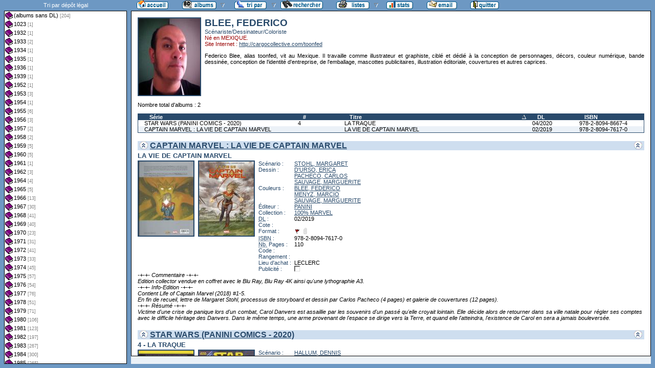

--- FILE ---
content_type: text/html
request_url: http://flechebragarde.ddns.net/bd/auteur.php?coll=albums&idauteur=6260&tri=titre&liste=dl
body_size: 16965
content:
		<!DOCTYPE html PUBLIC "-//W3C//DTD HTML 4.01 Transitional//EN">
<html>
<head>
  <meta http-equiv="content-type" content="text/html; charset=ISO-8859-1">
  <title>BD Gest' &amp; BDGWeb - Détails pour l'auteur</title>
  <link rel="stylesheet" type="text/css" href="bdgweb.php">
  <link rel="stylesheet" type="text/css" media="print" href="print.css">
  <style type="text/css">
  .bouton span {
    display: none;
  }
  .principal {
  bottom: 23px;
  height: expression(document.body.clientHeight - 23 - 21 + "px");
}
#baspage {
  height: 15px;
}

  </style>
</head>
<body>
<!-- *************************************************** -->
<!-- * Page générée par BDGWeb 1.8.1 le 21/07/07 10:41 * -->
<!-- *************************************************** -->

<ul id="menu" class="bouton">
  <li class="narrow"><a href="index.php?coll=albums"><img src="images/bt_accueil.gif"
    width="62" height="18" alt="Accueil" title="Retour à l'accueil"
    ><span>[Accueil]</span></a></li>
  <li class="sub"><img src="images/bt_albums.gif" width="67" height="18" alt="Ma collection"><span>[Ma collection]</span>    <ul>
      <li><a href="index.php?coll=dedicace"><img src="images/bt_dedicaces.gif"
        width="76" height="18" alt="Dédicaces" title="Afficher les Dédicaces"
        ><span>[Dédicaces]</span></a></li>
      <li><a href="index.php?coll=parabd"><img src="images/bt_parabd.gif"
        width="69" height="18" alt="Para-BD" title="Afficher les Para-BD"
        ><span>[Para-BD]</span></a></li>
      <li><a href="index.php?coll=revue"><img src="images/bt_revue.gif"
        width="59" height="18" alt="Revues" title="Afficher les Revues"
        ><span>[Revues]</span></a></li>
    </ul>
  </li>
    <li class="sub"><img src="images/bt_tri.gif" width="63" height="18" 
          alt="Trier par" title="Trier par"><span>Trier par&nbsp;</span>
    <ul>
      <li><a target="liste" href="liste.php?coll=albums&amp;liste=series"
        ><img src="images/bt_series.gif" width="57" height="18" alt="Série"
        title="Afficher la liste des séries"><span>[Séries]</span></a></li>
      <li><a target="liste" href="liste.php?coll=albums&amp;liste=auteurs"
        ><img src="images/bt_auteurs.gif" width="63" height="18" alt="Auteurs"
        title="Afficher la liste des auteurs"><span>[Auteurs]</span></a></li>
    <li><a target="liste" href="liste.php?coll=albums&amp;liste=notes"
    ><img src="images/bt_notes.gif" width="62" height="18" alt="Note"
    title="Afficher la liste par note"><span>[Notes]</span></a></li>
      <li><a target="liste" href="liste.php?coll=albums&amp;liste=collections"
        ><img src="images/bt_collections.gif" width="79" height="18" alt="Collections"
        title="Afficher la liste des collections"><span>[Collections]</span></a></li>
      <li><a target="liste" href="liste.php?coll=albums&amp;liste=styles"
        ><img src="images/bt_styles.gif" width="53" height="18" alt="Styles"
        title="Afficher la liste des styles"><span>[Styles]</span></a></li>
      <li><a target="liste" href="liste.php?coll=albums&amp;liste=dl"
        ><img src="images/bt_dl.gif" width="62" height="18" alt="DL"
        title="Afficher la liste par date de dépot légal"><span>[DL]</span></a></li>
      <li><a target="liste" href="liste.php?coll=albums&amp;liste=dt-achat"
        ><img src="images/bt_achat.gif" width="62" height="18" alt="Date achat"
        title="Afficher la liste par date d'achat"><span>[Date achat]</span></a></li>
    </ul>
  </li>
  <li><a href="moteur.php?coll=albums"
        ><img src="images/bt_moteur.gif" width="83" height="18" alt="Moteur de Recherches"
        title="Moteur de recherche"><span>[Moteur]</span></a>
  </li>
    <li class="sub"><img src="images/bt_imprimer.gif" width="65" height="18" 
          alt="Imprimer les listes" title="Imprimer"><span>[Imprimer]</span>
  <ul>
  <li><a target="_blank" href="imprimer.php?coll=albums&amp;liste=serie"
        ><img src="images/bt_imprimer_serie.gif" width="70" height="18" alt="Imprimer les listes par s&eacute;rie"
        title="Imprimer par s&eacute;rie"><span>[Imprimer/Serie]</span></a></li>
  <li><a target="_blank" href="imprimer.php?coll=albums&amp;liste=style"
        ><img src="images/bt_imprimer_style.gif" width="70" height="18" alt="Imprimer les listes par style"
        title="Imprimer par style"><span>[Imprimer/Style]</span></a></li>
  </ul>
  </li>
  <li class="narrow"><a href="stats.php"><img src="images/bt_stats.gif" width="52" height="18"
    alt="Stats" title="Afficher les Statistiques"><span>[Stats]</span></a></li>
  <li class="narrow"><a href="mailto:philippe.dormont@laposte.net?subject=A propos de ton site"><img
    src="images/bt_email.gif" width="59" height="18" alt="M'ecrire"><span>[M'écrire]</span></a></li>
  <li class="narrow"><a href="http://flechebragarde.ddns.net"><img src="images/bt_quitter.gif"
    width="56" height="18" alt="Quitter"><span>[Quitter]</span></a></li>
</ul>
  <div id="iliste">
    <iframe name="liste" src="liste.php?coll=albums&amp;liste=dl&amp;date=" frameborder="0">
      <a href="liste.php?coll=albums&amp;liste=dl&amp;date=">Liste par dl</a>
    </iframe>
  </div>
    <div id="albums" class="principal">
<div id="auteur" class="Photo"><span class="Illus"><img src="_retaille.php?image=Photos/Photo_39859.jpg&amp;miniature=th_Photos%2Fm_Photo_39859.jpg&amp;width=120&amp;height=150" height="150" width="120" alt="photo"></a></span>
  <h1>BLEE, FEDERICO</h1>
  <p class="Fonction">Scénariste/Dessinateur/Coloriste</p>
  <p class="Ne">Né en MEXIQUE.</p>
  <p class="Site">Site Internet&nbsp;: <a href="http://cargocollective.com/toonfed" target="_blank">http://cargocollective.com/toonfed</a></p>
  <p class="Comments">Federico Blee, alias toonfed, vit au Mexique. Il travaille comme illustrateur et graphiste, ciblé et dédié à la conception de personnages, décors, couleur numérique, bande dessinée, conception de l'identité d'entreprise, de l'emballage, mascottes publicitaires, illustration éditoriale, couvertures et autres caprices.</p>
</div>
<br clear="left">
<p>Nombre total d'albums&nbsp;: 2</p>
  <table id="Recap" width="100%" cellpadding="0" cellspacing="0">
    <tr>
      <th width="25%"><a href="auteur.php?coll=albums&amp;idauteur=6260&amp;tri=serie&amp;liste=dl">Série</a></th>
      <th width="8%" title="Numéro">#</th>
      <th width="32%"><a class="asc"  href="auteur.php?coll=albums&amp;idauteur=6260&amp;tri=titre&amp;sens=desc&amp;liste=dl">Titre</a></th>
      <th width="8%" title="Dépot légal"><a href="auteur.php?coll=albums&amp;idauteur=6260&amp;tri=dl&amp;liste=dl">DL</a></th>
      <th width="12%" title="International Standard Book Number"><a href="auteur.php?coll=albums&amp;idauteur=6260&amp;tri=isbn&amp;liste=dl">ISBN</a></th>
    </tr>
    <tr>
      <td><a href="#i16108">STAR WARS (PANINI COMICS - 2020)</a></td>
      <td><a href="#i16108">4</a></td>
      <td><a href="#i16108">LA TRAQUE</a></td>
      <td><a href="#i16108">04/2020</a></td>
      <td><a href="#i16108">978-2-8094-8667-4</a></td>
    </tr>
    <tr class="Paire">
      <td><a href="#i14954">CAPTAIN MARVEL : LA VIE DE CAPTAIN MARVEL</a></td>
      <td><a href="#i14954"></a></td>
      <td><a href="#i14954">LA VIE DE CAPTAIN MARVEL</a></td>
      <td><a href="#i14954">02/2019</a></td>
      <td><a href="#i14954">978-2-8094-7617-0</a></td>
    </tr>
  </table>
    <h1><a href="#Entete" title="Retour en haut"><img src="images/gotop.gif" width="16" height="17" class="G" alt="^"><img src="images/gotop.gif" width="16" height="17" class="D" alt="^"></a> <a href="serie.php?coll=albums&amp;idserie=5601&amp;liste=dl">CAPTAIN MARVEL : LA VIE DE CAPTAIN MARVEL</a></h1>
    <div class="FicheLarge" id="i14954">
      <h2>LA VIE DE CAPTAIN MARVEL</h2><span class="Illus"><a href="_image.php?image=Versos%2FVerso_363395.jpg" target="_blank" Onclick=" javascript:window.open(this.href,'','menubar=no, toolbar=no, location=no,directories=no,status=no,scrollbars=yes, resizable=yes, copyhistory=no,width=670,height=600, left=10, top=10');return false;"><img src="_retaille.php?image=Versos/Verso_363395.jpg&amp;miniature=th_Versos%2Fm_Verso_363395.jpg&amp;width=107&amp;height=145" height="145" width="107" alt="verso"></a></span><span class="Illus"><a href="_image.php?image=Couvertures%2FCouv_363395.jpg" target="_blank" Onclick=" javascript:window.open(this.href,'','menubar=no, toolbar=no, location=no,directories=no,status=no,scrollbars=yes, resizable=yes, copyhistory=no,width=670,height=600, left=10, top=10');return false;"><img src="_retaille.php?image=Couvertures/Couv_363395.jpg&amp;miniature=th_Couvertures%2Fm_Couv_363395.jpg&amp;width=107&amp;height=145" height="145" width="107" alt="recto"></a></span>
       <table cellpadding="0" cellspacing="0">
        <tr>
          <th>Scénario&nbsp;:</th>
          <td><a href="auteur.php?coll=albums&amp;idauteur=6253&amp;liste=dl">STOHL, MARGARET</a>  </td>
        </tr>
        <tr>
          <th>Dessin&nbsp;:</th>
          <td><a href="auteur.php?coll=albums&amp;idauteur=6261&amp;liste=dl">D'URSO, ERICA</a><br /><a href="auteur.php?coll=albums&amp;idauteur=6254&amp;liste=dl">PACHECO, CARLOS</a><br /><a href="auteur.php?coll=albums&amp;idauteur=6229&amp;liste=dl">SAUVAGE, MARGUERITE</a>  </td>
        </tr>
        <tr>
          <th>Couleurs&nbsp;:</th>
          <td><a href="auteur.php?coll=albums&amp;idauteur=6260&amp;liste=dl">BLEE, FEDERICO</a><br /><a href="auteur.php?coll=albums&amp;idauteur=6255&amp;liste=dl">MENYZ, MARCIO</a><br /><a href="auteur.php?coll=albums&amp;idauteur=6229&amp;liste=dl">SAUVAGE, MARGUERITE</a>  </td>
        </tr>
        <tr>
          <th>Éditeur&nbsp;:</th>
          <td><a href="collection.php?coll=albums&amp;edit=PANINI&amp;collec=AllVolumes&amp;liste=dl">PANINI</a></td>
        </tr>
        <tr>
          <th>Collection&nbsp;:</th>
          <td><a href="collection.php?coll=albums&amp;edit=PANINI&amp;collec=100%25+MARVEL&amp;liste=dl">100% MARVEL</a></td>
        </tr>
        <tr>
          <th><abbr title="Dépot légal">DL</abbr>&nbsp;:</th>
          <td>02/2019</td>
        </tr>
        <tr>
          <th>Cote&nbsp;:</th>
          <td></td>
        </tr>
        <tr>
          <th>Format&nbsp;:</th>
          <td> <img src="images/edo.gif" alt="EO" width="12" height="12" title="Édition Originale"> <img src="images/broche_no.gif" alt="Cartonné" width="12" height="12" title="Cartonné">&nbsp;
          </td>
        </tr>









        <tr>
          <th><abbr title="International Standard Book Number">ISBN</abbr>&nbsp;:</th>
          <td>978-2-8094-7617-0</td>
        </tr>
        <tr>
          <th><abbr title="Nombre de">Nb.</abbr> Pages&nbsp;:</th>
          <td>110</td>
        </tr>        <tr><th>Code&nbsp;:</th><td></td></tr>
        <tr><th>Rangement&nbsp;:</th><td></td></tr>
        <tr><th>Lieu&nbsp;d'achat&nbsp;:</th><td>LECLERC</td></tr>
        <tr><th>Publicité&nbsp;:</th><td><img src="images/icone_off.gif" alt="non" width="12" height="12"></td></tr>
       </table>
<span class="G"><span class="I">-+-+- Commentaire -+-+-<br />
Edition collector vendue en coffret avec le Blu Ray, Blu Ray 4K ainsi qu'une lythographie A3.<br />
 -+-+- Info-Edition -+-+- <br />
Contient Life of Captain Marvel (2018) #1-5. <br />
En fin de recueil, lettre de Margaret Stohl, processus de storyboard et dessin par Carlos Pacheco (4 pages) et galerie de couvertures (12 pages).<br />
 -+-+- Résumé -+-+- <br />
Victime d'une crise de panique lors d'un combat, Carol Danvers est assaillie par les souvenirs d'un passé qu'elle croyait lointain. Elle décide alors de retourner dans sa ville natale pour régler ses comptes avec le difficile héritage des Danvers. Dans le même temps, une arme provenant de l'espace se dirige vers la Terre, et quand elle l'atteindra, l'existence de Carol en sera a jamais bouleversée.</span></span></div><hr>    <h1><a href="#Entete" title="Retour en haut"><img src="images/gotop.gif" width="16" height="17" class="G" alt="^"><img src="images/gotop.gif" width="16" height="17" class="D" alt="^"></a> <a href="serie.php?coll=albums&amp;idserie=5964&amp;liste=dl">STAR WARS (PANINI COMICS - 2020)</a></h1>
    <div class="FicheLarge" id="i16108">
      <h2>4 - LA TRAQUE</h2><span class="Illus"><a href="_image.php?image=Versos%2FVerso_395537.jpg" target="_blank" Onclick=" javascript:window.open(this.href,'','menubar=no, toolbar=no, location=no,directories=no,status=no,scrollbars=yes, resizable=yes, copyhistory=no,width=679,height=600, left=10, top=10');return false;"><img src="_retaille.php?image=Versos/Verso_395537.jpg&amp;miniature=th_Versos%2Fm_Verso_395537.jpg&amp;width=107&amp;height=145" height="145" width="107" alt="verso"></a></span><span class="Illus"><a href="_image.php?image=Couvertures%2FCouv_395537.jpg" target="_blank" Onclick=" javascript:window.open(this.href,'','menubar=no, toolbar=no, location=no,directories=no,status=no,scrollbars=yes, resizable=yes, copyhistory=no,width=680,height=600, left=10, top=10');return false;"><img src="_retaille.php?image=Couvertures/Couv_395537.jpg&amp;miniature=th_Couvertures%2Fm_Couv_395537.jpg&amp;width=107&amp;height=145" height="145" width="107" alt="recto"></a></span>
       <table cellpadding="0" cellspacing="0">
        <tr>
          <th>Scénario&nbsp;:</th>
          <td><a href="auteur.php?coll=albums&amp;idauteur=6944&amp;liste=dl">HALLUM, DENNIS</a><br /><a href="auteur.php?coll=albums&amp;idauteur=6946&amp;liste=dl">PAK, GREG</a><br /><a href="auteur.php?coll=albums&amp;idauteur=6551&amp;liste=dl">SPURRIER, SIMON</a><br /><a href="auteur.php?coll=albums&amp;idauteur=6956&amp;liste=dl">THOMPSON, ROBBIE</a>  </td>
        </tr>
        <tr>
          <th>Dessin&nbsp;:</th>
          <td><a href="auteur.php?coll=albums&amp;idauteur=7054&amp;liste=dl">BOLSON, CRIS</a><br /><a href="auteur.php?coll=albums&amp;idauteur=6973&amp;liste=dl">BROCCARDO, ANDREA</a><br /><a href="auteur.php?coll=albums&amp;idauteur=6963&amp;liste=dl">LAMING, MARC</a><br /><a href="auteur.php?coll=albums&amp;idauteur=7055&amp;liste=dl">MOONEY, STEPHEN</a><br /><a href="auteur.php?coll=albums&amp;idauteur=3398&amp;liste=dl">NOTO, PHIL</a><br /><a href="auteur.php?coll=albums&amp;idauteur=6969&amp;liste=dl">SANTOS, WILTON</a><br /><a href="auteur.php?coll=albums&amp;idauteur=7057&amp;liste=dl">WIJNGAARD, CASPAR</a>  </td>
        </tr>
        <tr>
          <th>Couleurs&nbsp;:</th>
          <td><a href="auteur.php?coll=albums&amp;idauteur=7056&amp;liste=dl">ARCINIEGA, ERICK</a><br /><a href="auteur.php?coll=albums&amp;idauteur=6260&amp;liste=dl">BLEE, FEDERICO</a><br /><a href="auteur.php?coll=albums&amp;idauteur=6790&amp;liste=dl">BOYD, JORDAN</a><br /><a href="auteur.php?coll=albums&amp;idauteur=5488&amp;liste=dl">LOUGHRIDGE, LEE</a><br /><a href="auteur.php?coll=albums&amp;idauteur=6964&amp;liste=dl">MENON, NEERAJ</a><br /><a href="auteur.php?coll=albums&amp;idauteur=6970&amp;liste=dl">MOSSA, ANDES</a><br /><a href="auteur.php?coll=albums&amp;idauteur=7053&amp;liste=dl">O'HALLORAN, CHRIS</a><br /><a href="auteur.php?coll=albums&amp;idauteur=1984&amp;liste=dl">PAITREAU, STEPHANE</a>  </td>
        </tr>
        <tr>
          <th>Éditeur&nbsp;:</th>
          <td><a href="collection.php?coll=albums&amp;edit=PANINI+COMICS&amp;collec=AllVolumes&amp;liste=dl">PANINI COMICS</a></td>
        </tr>
        <tr>
          <th>Collection&nbsp;:</th>
          <td></td>
        </tr>
        <tr>
          <th><abbr title="Dépot légal">DL</abbr>&nbsp;:</th>
          <td>04/2020</td>
        </tr>
        <tr>
          <th>Cote&nbsp;:</th>
          <td></td>
        </tr>
        <tr>
          <th>Format&nbsp;:</th>
          <td> <img src="images/edo.gif" alt="EO" width="12" height="12" title="Édition Originale"> <img src="images/broche_no.gif" alt="Cartonné" width="12" height="12" title="Cartonné">&nbsp;
          </td>
        </tr>









        <tr>
          <th><abbr title="International Standard Book Number">ISBN</abbr>&nbsp;:</th>
          <td>978-2-8094-8667-4</td>
        </tr>
        <tr>
          <th><abbr title="Nombre de">Nb.</abbr> Pages&nbsp;:</th>
          <td>112</td>
        </tr>        <tr><th>Code&nbsp;:</th><td></td></tr>
        <tr><th>Rangement&nbsp;:</th><td></td></tr>
        <tr><th>Lieu&nbsp;d'achat&nbsp;:</th><td>CASH EXPRESS</td></tr>
        <tr><th>Publicité&nbsp;:</th><td><img src="images/icone_off.gif" alt="non" width="12" height="12"></td></tr>
       </table>
<span class="G"><span class="I"><br />
 -+-+- Info-Edition -+-+-<br />
Contient les épisodes US Star Wars (2015) #68, Doctor Aphra (2016) #32-33, Vader - Dark Visions (2019) #4, Target Vader (2019) #1.</span></span></div><hr>  </div>
  <div id="baspage">


--- FILE ---
content_type: text/html
request_url: http://flechebragarde.ddns.net/bd/liste.php?coll=albums&liste=dl&date=
body_size: 152479
content:
		<!DOCTYPE html PUBLIC "-//W3C//DTD HTML 4.01 Transitional//EN">
<html>
<head>
  <meta http-equiv="content-type" content="text/html; charset=ISO-8859-1">
  <title>BD Gest' &amp; BDGWeb - liste par dl</title>
  <link rel="stylesheet" type="text/css" href="bdgweb.php">
  <link rel="stylesheet" type="text/css" media="print" href="print.css">
  <script src="fonctions.js"></script>
</head><body class="date">
<div id="titre-lst">Tri par dépôt légal</div>
  <ul id="liste">
    <li><a target="_top" href="dl.php?coll=albums&amp;date=%2F&amp;liste=dl" title="204 albums qui n'ont pas de DL">(albums sans DL)&nbsp;<span class="nb_albums">[204]</span></a></li>
    <li><a target="_top" href="dl.php?coll=albums&amp;date=1023%2F&amp;liste=dl" title="1 albums publiés en 1023">1023&nbsp;<span class="nb_albums">[1]</span></a>
      <ul>
    <li><a target="_top" href="dl.php?coll=albums&amp;date=1023%2F02&amp;liste=dl" title="1 albums publiés en Février 1023">Février 1023&nbsp;<span class="nb_albums">[1]</span></a></li>
</ul></li>
    <li><a target="_top" href="dl.php?coll=albums&amp;date=1932%2F&amp;liste=dl" title="1 albums publiés en 1932">1932&nbsp;<span class="nb_albums">[1]</span></a>
      <ul>
    <li><a target="_top" href="dl.php?coll=albums&amp;date=1932%2F04&amp;liste=dl" title="1 albums publiés en Avril 1932">Avril 1932&nbsp;<span class="nb_albums">[1]</span></a></li>
</ul></li>
    <li><a target="_top" href="dl.php?coll=albums&amp;date=1933%2F&amp;liste=dl" title="2 albums publiés en 1933">1933&nbsp;<span class="nb_albums">[2]</span></a>
      <ul>
    <li><a target="_top" href="dl.php?coll=albums&amp;date=1933%2F01&amp;liste=dl" title="1 albums publiés en Janvier 1933">Janvier 1933&nbsp;<span class="nb_albums">[1]</span></a></li>
    <li><a target="_top" href="dl.php?coll=albums&amp;date=1933%2F09&amp;liste=dl" title="1 albums publiés en Septembre 1933">Septembre 1933&nbsp;<span class="nb_albums">[1]</span></a></li>
</ul></li>
    <li><a target="_top" href="dl.php?coll=albums&amp;date=1934%2F&amp;liste=dl" title="1 albums publiés en 1934">1934&nbsp;<span class="nb_albums">[1]</span></a>
      <ul>
    <li><a target="_top" href="dl.php?coll=albums&amp;date=1934%2F01&amp;liste=dl" title="1 albums publiés en Janvier 1934">Janvier 1934&nbsp;<span class="nb_albums">[1]</span></a></li>
</ul></li>
    <li><a target="_top" href="dl.php?coll=albums&amp;date=1935%2F&amp;liste=dl" title="1 albums publiés en 1935">1935&nbsp;<span class="nb_albums">[1]</span></a>
      <ul>
    <li><a target="_top" href="dl.php?coll=albums&amp;date=1935%2F10&amp;liste=dl" title="1 albums publiés en Octobre 1935">Octobre 1935&nbsp;<span class="nb_albums">[1]</span></a></li>
</ul></li>
    <li><a target="_top" href="dl.php?coll=albums&amp;date=1936%2F&amp;liste=dl" title="1 albums publiés en 1936">1936&nbsp;<span class="nb_albums">[1]</span></a>
      <ul>
    <li><a target="_top" href="dl.php?coll=albums&amp;date=1936%2F12&amp;liste=dl" title="1 albums publiés en Décembre 1936">Décembre 1936&nbsp;<span class="nb_albums">[1]</span></a></li>
</ul></li>
    <li><a target="_top" href="dl.php?coll=albums&amp;date=1939%2F&amp;liste=dl" title="1 albums publiés en 1939">1939&nbsp;<span class="nb_albums">[1]</span></a>
      <ul>
    <li><a target="_top" href="dl.php?coll=albums&amp;date=1939%2F04&amp;liste=dl" title="1 albums publiés en Avril 1939">Avril 1939&nbsp;<span class="nb_albums">[1]</span></a></li>
</ul></li>
    <li><a target="_top" href="dl.php?coll=albums&amp;date=1952%2F&amp;liste=dl" title="1 albums publiés en 1952">1952&nbsp;<span class="nb_albums">[1]</span></a>
      <ul>
    <li><a target="_top" href="dl.php?coll=albums&amp;date=1952%2F01&amp;liste=dl" title="1 albums publiés en Janvier 1952">Janvier 1952&nbsp;<span class="nb_albums">[1]</span></a></li>
</ul></li>
    <li><a target="_top" href="dl.php?coll=albums&amp;date=1953%2F&amp;liste=dl" title="3 albums publiés en 1953">1953&nbsp;<span class="nb_albums">[3]</span></a>
      <ul>
    <li><a target="_top" href="dl.php?coll=albums&amp;date=1953%2F01&amp;liste=dl" title="2 albums publiés en Janvier 1953">Janvier 1953&nbsp;<span class="nb_albums">[2]</span></a></li>
    <li><a target="_top" href="dl.php?coll=albums&amp;date=1953%2F07&amp;liste=dl" title="1 albums publiés en Juillet 1953">Juillet 1953&nbsp;<span class="nb_albums">[1]</span></a></li>
</ul></li>
    <li><a target="_top" href="dl.php?coll=albums&amp;date=1954%2F&amp;liste=dl" title="1 albums publiés en 1954">1954&nbsp;<span class="nb_albums">[1]</span></a>
      <ul>
    <li><a target="_top" href="dl.php?coll=albums&amp;date=1954%2F10&amp;liste=dl" title="1 albums publiés en Octobre 1954">Octobre 1954&nbsp;<span class="nb_albums">[1]</span></a></li>
</ul></li>
    <li><a target="_top" href="dl.php?coll=albums&amp;date=1955%2F&amp;liste=dl" title="6 albums publiés en 1955">1955&nbsp;<span class="nb_albums">[6]</span></a>
      <ul>
    <li><a target="_top" href="dl.php?coll=albums&amp;date=1955%2F01&amp;liste=dl" title="5 albums publiés en Janvier 1955">Janvier 1955&nbsp;<span class="nb_albums">[5]</span></a></li>
    <li><a target="_top" href="dl.php?coll=albums&amp;date=1955%2F10&amp;liste=dl" title="1 albums publiés en Octobre 1955">Octobre 1955&nbsp;<span class="nb_albums">[1]</span></a></li>
</ul></li>
    <li><a target="_top" href="dl.php?coll=albums&amp;date=1956%2F&amp;liste=dl" title="3 albums publiés en 1956">1956&nbsp;<span class="nb_albums">[3]</span></a>
      <ul>
    <li><a target="_top" href="dl.php?coll=albums&amp;date=1956%2F01&amp;liste=dl" title="2 albums publiés en Janvier 1956">Janvier 1956&nbsp;<span class="nb_albums">[2]</span></a></li>
    <li><a target="_top" href="dl.php?coll=albums&amp;date=1956%2F10&amp;liste=dl" title="1 albums publiés en Octobre 1956">Octobre 1956&nbsp;<span class="nb_albums">[1]</span></a></li>
</ul></li>
    <li><a target="_top" href="dl.php?coll=albums&amp;date=1957%2F&amp;liste=dl" title="2 albums publiés en 1957">1957&nbsp;<span class="nb_albums">[2]</span></a>
      <ul>
    <li><a target="_top" href="dl.php?coll=albums&amp;date=1957%2F01&amp;liste=dl" title="1 albums publiés en Janvier 1957">Janvier 1957&nbsp;<span class="nb_albums">[1]</span></a></li>
    <li><a target="_top" href="dl.php?coll=albums&amp;date=1957%2F02&amp;liste=dl" title="1 albums publiés en Février 1957">Février 1957&nbsp;<span class="nb_albums">[1]</span></a></li>
</ul></li>
    <li><a target="_top" href="dl.php?coll=albums&amp;date=1958%2F&amp;liste=dl" title="2 albums publiés en 1958">1958&nbsp;<span class="nb_albums">[2]</span></a>
      <ul>
    <li><a target="_top" href="dl.php?coll=albums&amp;date=1958%2F01&amp;liste=dl" title="1 albums publiés en Janvier 1958">Janvier 1958&nbsp;<span class="nb_albums">[1]</span></a></li>
    <li><a target="_top" href="dl.php?coll=albums&amp;date=1958%2F03&amp;liste=dl" title="1 albums publiés en Mars 1958">Mars 1958&nbsp;<span class="nb_albums">[1]</span></a></li>
</ul></li>
    <li><a target="_top" href="dl.php?coll=albums&amp;date=1959%2F&amp;liste=dl" title="5 albums publiés en 1959">1959&nbsp;<span class="nb_albums">[5]</span></a>
      <ul>
    <li><a target="_top" href="dl.php?coll=albums&amp;date=1959%2F06&amp;liste=dl" title="1 albums publiés en Juin 1959">Juin 1959&nbsp;<span class="nb_albums">[1]</span></a></li>
    <li><a target="_top" href="dl.php?coll=albums&amp;date=1959%2F08&amp;liste=dl" title="1 albums publiés en Août 1959">Août 1959&nbsp;<span class="nb_albums">[1]</span></a></li>
    <li><a target="_top" href="dl.php?coll=albums&amp;date=1959%2F09&amp;liste=dl" title="1 albums publiés en Septembre 1959">Septembre 1959&nbsp;<span class="nb_albums">[1]</span></a></li>
    <li><a target="_top" href="dl.php?coll=albums&amp;date=1959%2F10&amp;liste=dl" title="2 albums publiés en Octobre 1959">Octobre 1959&nbsp;<span class="nb_albums">[2]</span></a></li>
</ul></li>
    <li><a target="_top" href="dl.php?coll=albums&amp;date=1960%2F&amp;liste=dl" title="5 albums publiés en 1960">1960&nbsp;<span class="nb_albums">[5]</span></a>
      <ul>
    <li><a target="_top" href="dl.php?coll=albums&amp;date=1960%2F01&amp;liste=dl" title="2 albums publiés en Janvier 1960">Janvier 1960&nbsp;<span class="nb_albums">[2]</span></a></li>
    <li><a target="_top" href="dl.php?coll=albums&amp;date=1960%2F05&amp;liste=dl" title="1 albums publiés en Mai 1960">Mai 1960&nbsp;<span class="nb_albums">[1]</span></a></li>
    <li><a target="_top" href="dl.php?coll=albums&amp;date=1960%2F06&amp;liste=dl" title="1 albums publiés en Juin 1960">Juin 1960&nbsp;<span class="nb_albums">[1]</span></a></li>
    <li><a target="_top" href="dl.php?coll=albums&amp;date=1960%2F08&amp;liste=dl" title="1 albums publiés en Août 1960">Août 1960&nbsp;<span class="nb_albums">[1]</span></a></li>
</ul></li>
    <li><a target="_top" href="dl.php?coll=albums&amp;date=1961%2F&amp;liste=dl" title="1 albums publiés en 1961">1961&nbsp;<span class="nb_albums">[1]</span></a>
      <ul>
    <li><a target="_top" href="dl.php?coll=albums&amp;date=1961%2F07&amp;liste=dl" title="1 albums publiés en Juillet 1961">Juillet 1961&nbsp;<span class="nb_albums">[1]</span></a></li>
</ul></li>
    <li><a target="_top" href="dl.php?coll=albums&amp;date=1962%2F&amp;liste=dl" title="3 albums publiés en 1962">1962&nbsp;<span class="nb_albums">[3]</span></a>
      <ul>
    <li><a target="_top" href="dl.php?coll=albums&amp;date=1962%2F08&amp;liste=dl" title="2 albums publiés en Août 1962">Août 1962&nbsp;<span class="nb_albums">[2]</span></a></li>
    <li><a target="_top" href="dl.php?coll=albums&amp;date=1962%2F09&amp;liste=dl" title="1 albums publiés en Septembre 1962">Septembre 1962&nbsp;<span class="nb_albums">[1]</span></a></li>
</ul></li>
    <li><a target="_top" href="dl.php?coll=albums&amp;date=1964%2F&amp;liste=dl" title="4 albums publiés en 1964">1964&nbsp;<span class="nb_albums">[4]</span></a>
      <ul>
    <li><a target="_top" href="dl.php?coll=albums&amp;date=1964%2F01&amp;liste=dl" title="3 albums publiés en Janvier 1964">Janvier 1964&nbsp;<span class="nb_albums">[3]</span></a></li>
    <li><a target="_top" href="dl.php?coll=albums&amp;date=1964%2F09&amp;liste=dl" title="1 albums publiés en Septembre 1964">Septembre 1964&nbsp;<span class="nb_albums">[1]</span></a></li>
</ul></li>
    <li><a target="_top" href="dl.php?coll=albums&amp;date=1965%2F&amp;liste=dl" title="5 albums publiés en 1965">1965&nbsp;<span class="nb_albums">[5]</span></a>
      <ul>
    <li><a target="_top" href="dl.php?coll=albums&amp;date=1965%2F01&amp;liste=dl" title="1 albums publiés en Janvier 1965">Janvier 1965&nbsp;<span class="nb_albums">[1]</span></a></li>
    <li><a target="_top" href="dl.php?coll=albums&amp;date=1965%2F06&amp;liste=dl" title="1 albums publiés en Juin 1965">Juin 1965&nbsp;<span class="nb_albums">[1]</span></a></li>
    <li><a target="_top" href="dl.php?coll=albums&amp;date=1965%2F10&amp;liste=dl" title="1 albums publiés en Octobre 1965">Octobre 1965&nbsp;<span class="nb_albums">[1]</span></a></li>
    <li><a target="_top" href="dl.php?coll=albums&amp;date=1965%2F11&amp;liste=dl" title="2 albums publiés en Novembre 1965">Novembre 1965&nbsp;<span class="nb_albums">[2]</span></a></li>
</ul></li>
    <li><a target="_top" href="dl.php?coll=albums&amp;date=1966%2F&amp;liste=dl" title="13 albums publiés en 1966">1966&nbsp;<span class="nb_albums">[13]</span></a>
      <ul>
    <li><a target="_top" href="dl.php?coll=albums&amp;date=1966%2F01&amp;liste=dl" title="7 albums publiés en Janvier 1966">Janvier 1966&nbsp;<span class="nb_albums">[7]</span></a></li>
    <li><a target="_top" href="dl.php?coll=albums&amp;date=1966%2F03&amp;liste=dl" title="1 albums publiés en Mars 1966">Mars 1966&nbsp;<span class="nb_albums">[1]</span></a></li>
    <li><a target="_top" href="dl.php?coll=albums&amp;date=1966%2F06&amp;liste=dl" title="1 albums publiés en Juin 1966">Juin 1966&nbsp;<span class="nb_albums">[1]</span></a></li>
    <li><a target="_top" href="dl.php?coll=albums&amp;date=1966%2F07&amp;liste=dl" title="1 albums publiés en Juillet 1966">Juillet 1966&nbsp;<span class="nb_albums">[1]</span></a></li>
    <li><a target="_top" href="dl.php?coll=albums&amp;date=1966%2F09&amp;liste=dl" title="2 albums publiés en Septembre 1966">Septembre 1966&nbsp;<span class="nb_albums">[2]</span></a></li>
    <li><a target="_top" href="dl.php?coll=albums&amp;date=1966%2F11&amp;liste=dl" title="1 albums publiés en Novembre 1966">Novembre 1966&nbsp;<span class="nb_albums">[1]</span></a></li>
</ul></li>
    <li><a target="_top" href="dl.php?coll=albums&amp;date=1967%2F&amp;liste=dl" title="30 albums publiés en 1967">1967&nbsp;<span class="nb_albums">[30]</span></a>
      <ul>
    <li><a target="_top" href="dl.php?coll=albums&amp;date=1967%2F01&amp;liste=dl" title="5 albums publiés en Janvier 1967">Janvier 1967&nbsp;<span class="nb_albums">[5]</span></a></li>
    <li><a target="_top" href="dl.php?coll=albums&amp;date=1967%2F04&amp;liste=dl" title="2 albums publiés en Avril 1967">Avril 1967&nbsp;<span class="nb_albums">[2]</span></a></li>
    <li><a target="_top" href="dl.php?coll=albums&amp;date=1967%2F05&amp;liste=dl" title="1 albums publiés en Mai 1967">Mai 1967&nbsp;<span class="nb_albums">[1]</span></a></li>
    <li><a target="_top" href="dl.php?coll=albums&amp;date=1967%2F06&amp;liste=dl" title="1 albums publiés en Juin 1967">Juin 1967&nbsp;<span class="nb_albums">[1]</span></a></li>
    <li><a target="_top" href="dl.php?coll=albums&amp;date=1967%2F07&amp;liste=dl" title="3 albums publiés en Juillet 1967">Juillet 1967&nbsp;<span class="nb_albums">[3]</span></a></li>
    <li><a target="_top" href="dl.php?coll=albums&amp;date=1967%2F08&amp;liste=dl" title="1 albums publiés en Août 1967">Août 1967&nbsp;<span class="nb_albums">[1]</span></a></li>
    <li><a target="_top" href="dl.php?coll=albums&amp;date=1967%2F09&amp;liste=dl" title="3 albums publiés en Septembre 1967">Septembre 1967&nbsp;<span class="nb_albums">[3]</span></a></li>
    <li><a target="_top" href="dl.php?coll=albums&amp;date=1967%2F10&amp;liste=dl" title="9 albums publiés en Octobre 1967">Octobre 1967&nbsp;<span class="nb_albums">[9]</span></a></li>
    <li><a target="_top" href="dl.php?coll=albums&amp;date=1967%2F11&amp;liste=dl" title="4 albums publiés en Novembre 1967">Novembre 1967&nbsp;<span class="nb_albums">[4]</span></a></li>
    <li><a target="_top" href="dl.php?coll=albums&amp;date=1967%2F12&amp;liste=dl" title="1 albums publiés en Décembre 1967">Décembre 1967&nbsp;<span class="nb_albums">[1]</span></a></li>
</ul></li>
    <li><a target="_top" href="dl.php?coll=albums&amp;date=1968%2F&amp;liste=dl" title="41 albums publiés en 1968">1968&nbsp;<span class="nb_albums">[41]</span></a>
      <ul>
    <li><a target="_top" href="dl.php?coll=albums&amp;date=1968%2F01&amp;liste=dl" title="7 albums publiés en Janvier 1968">Janvier 1968&nbsp;<span class="nb_albums">[7]</span></a></li>
    <li><a target="_top" href="dl.php?coll=albums&amp;date=1968%2F03&amp;liste=dl" title="3 albums publiés en Mars 1968">Mars 1968&nbsp;<span class="nb_albums">[3]</span></a></li>
    <li><a target="_top" href="dl.php?coll=albums&amp;date=1968%2F04&amp;liste=dl" title="6 albums publiés en Avril 1968">Avril 1968&nbsp;<span class="nb_albums">[6]</span></a></li>
    <li><a target="_top" href="dl.php?coll=albums&amp;date=1968%2F05&amp;liste=dl" title="2 albums publiés en Mai 1968">Mai 1968&nbsp;<span class="nb_albums">[2]</span></a></li>
    <li><a target="_top" href="dl.php?coll=albums&amp;date=1968%2F06&amp;liste=dl" title="3 albums publiés en Juin 1968">Juin 1968&nbsp;<span class="nb_albums">[3]</span></a></li>
    <li><a target="_top" href="dl.php?coll=albums&amp;date=1968%2F07&amp;liste=dl" title="3 albums publiés en Juillet 1968">Juillet 1968&nbsp;<span class="nb_albums">[3]</span></a></li>
    <li><a target="_top" href="dl.php?coll=albums&amp;date=1968%2F08&amp;liste=dl" title="3 albums publiés en Août 1968">Août 1968&nbsp;<span class="nb_albums">[3]</span></a></li>
    <li><a target="_top" href="dl.php?coll=albums&amp;date=1968%2F09&amp;liste=dl" title="4 albums publiés en Septembre 1968">Septembre 1968&nbsp;<span class="nb_albums">[4]</span></a></li>
    <li><a target="_top" href="dl.php?coll=albums&amp;date=1968%2F10&amp;liste=dl" title="8 albums publiés en Octobre 1968">Octobre 1968&nbsp;<span class="nb_albums">[8]</span></a></li>
    <li><a target="_top" href="dl.php?coll=albums&amp;date=1968%2F11&amp;liste=dl" title="2 albums publiés en Novembre 1968">Novembre 1968&nbsp;<span class="nb_albums">[2]</span></a></li>
</ul></li>
    <li><a target="_top" href="dl.php?coll=albums&amp;date=1969%2F&amp;liste=dl" title="40 albums publiés en 1969">1969&nbsp;<span class="nb_albums">[40]</span></a>
      <ul>
    <li><a target="_top" href="dl.php?coll=albums&amp;date=1969%2F01&amp;liste=dl" title="14 albums publiés en Janvier 1969">Janvier 1969&nbsp;<span class="nb_albums">[14]</span></a></li>
    <li><a target="_top" href="dl.php?coll=albums&amp;date=1969%2F02&amp;liste=dl" title="1 albums publiés en Février 1969">Février 1969&nbsp;<span class="nb_albums">[1]</span></a></li>
    <li><a target="_top" href="dl.php?coll=albums&amp;date=1969%2F03&amp;liste=dl" title="3 albums publiés en Mars 1969">Mars 1969&nbsp;<span class="nb_albums">[3]</span></a></li>
    <li><a target="_top" href="dl.php?coll=albums&amp;date=1969%2F04&amp;liste=dl" title="4 albums publiés en Avril 1969">Avril 1969&nbsp;<span class="nb_albums">[4]</span></a></li>
    <li><a target="_top" href="dl.php?coll=albums&amp;date=1969%2F06&amp;liste=dl" title="3 albums publiés en Juin 1969">Juin 1969&nbsp;<span class="nb_albums">[3]</span></a></li>
    <li><a target="_top" href="dl.php?coll=albums&amp;date=1969%2F07&amp;liste=dl" title="3 albums publiés en Juillet 1969">Juillet 1969&nbsp;<span class="nb_albums">[3]</span></a></li>
    <li><a target="_top" href="dl.php?coll=albums&amp;date=1969%2F08&amp;liste=dl" title="1 albums publiés en Août 1969">Août 1969&nbsp;<span class="nb_albums">[1]</span></a></li>
    <li><a target="_top" href="dl.php?coll=albums&amp;date=1969%2F09&amp;liste=dl" title="2 albums publiés en Septembre 1969">Septembre 1969&nbsp;<span class="nb_albums">[2]</span></a></li>
    <li><a target="_top" href="dl.php?coll=albums&amp;date=1969%2F10&amp;liste=dl" title="5 albums publiés en Octobre 1969">Octobre 1969&nbsp;<span class="nb_albums">[5]</span></a></li>
    <li><a target="_top" href="dl.php?coll=albums&amp;date=1969%2F11&amp;liste=dl" title="1 albums publiés en Novembre 1969">Novembre 1969&nbsp;<span class="nb_albums">[1]</span></a></li>
    <li><a target="_top" href="dl.php?coll=albums&amp;date=1969%2F12&amp;liste=dl" title="3 albums publiés en Décembre 1969">Décembre 1969&nbsp;<span class="nb_albums">[3]</span></a></li>
</ul></li>
    <li><a target="_top" href="dl.php?coll=albums&amp;date=1970%2F&amp;liste=dl" title="23 albums publiés en 1970">1970&nbsp;<span class="nb_albums">[23]</span></a>
      <ul>
    <li><a target="_top" href="dl.php?coll=albums&amp;date=1970%2F01&amp;liste=dl" title="7 albums publiés en Janvier 1970">Janvier 1970&nbsp;<span class="nb_albums">[7]</span></a></li>
    <li><a target="_top" href="dl.php?coll=albums&amp;date=1970%2F02&amp;liste=dl" title="1 albums publiés en Février 1970">Février 1970&nbsp;<span class="nb_albums">[1]</span></a></li>
    <li><a target="_top" href="dl.php?coll=albums&amp;date=1970%2F03&amp;liste=dl" title="1 albums publiés en Mars 1970">Mars 1970&nbsp;<span class="nb_albums">[1]</span></a></li>
    <li><a target="_top" href="dl.php?coll=albums&amp;date=1970%2F04&amp;liste=dl" title="4 albums publiés en Avril 1970">Avril 1970&nbsp;<span class="nb_albums">[4]</span></a></li>
    <li><a target="_top" href="dl.php?coll=albums&amp;date=1970%2F05&amp;liste=dl" title="1 albums publiés en Mai 1970">Mai 1970&nbsp;<span class="nb_albums">[1]</span></a></li>
    <li><a target="_top" href="dl.php?coll=albums&amp;date=1970%2F06&amp;liste=dl" title="3 albums publiés en Juin 1970">Juin 1970&nbsp;<span class="nb_albums">[3]</span></a></li>
    <li><a target="_top" href="dl.php?coll=albums&amp;date=1970%2F10&amp;liste=dl" title="5 albums publiés en Octobre 1970">Octobre 1970&nbsp;<span class="nb_albums">[5]</span></a></li>
    <li><a target="_top" href="dl.php?coll=albums&amp;date=1970%2F12&amp;liste=dl" title="1 albums publiés en Décembre 1970">Décembre 1970&nbsp;<span class="nb_albums">[1]</span></a></li>
</ul></li>
    <li><a target="_top" href="dl.php?coll=albums&amp;date=1971%2F&amp;liste=dl" title="31 albums publiés en 1971">1971&nbsp;<span class="nb_albums">[31]</span></a>
      <ul>
    <li><a target="_top" href="dl.php?coll=albums&amp;date=1971%2F01&amp;liste=dl" title="7 albums publiés en Janvier 1971">Janvier 1971&nbsp;<span class="nb_albums">[7]</span></a></li>
    <li><a target="_top" href="dl.php?coll=albums&amp;date=1971%2F02&amp;liste=dl" title="2 albums publiés en Février 1971">Février 1971&nbsp;<span class="nb_albums">[2]</span></a></li>
    <li><a target="_top" href="dl.php?coll=albums&amp;date=1971%2F03&amp;liste=dl" title="2 albums publiés en Mars 1971">Mars 1971&nbsp;<span class="nb_albums">[2]</span></a></li>
    <li><a target="_top" href="dl.php?coll=albums&amp;date=1971%2F04&amp;liste=dl" title="5 albums publiés en Avril 1971">Avril 1971&nbsp;<span class="nb_albums">[5]</span></a></li>
    <li><a target="_top" href="dl.php?coll=albums&amp;date=1971%2F05&amp;liste=dl" title="1 albums publiés en Mai 1971">Mai 1971&nbsp;<span class="nb_albums">[1]</span></a></li>
    <li><a target="_top" href="dl.php?coll=albums&amp;date=1971%2F07&amp;liste=dl" title="4 albums publiés en Juillet 1971">Juillet 1971&nbsp;<span class="nb_albums">[4]</span></a></li>
    <li><a target="_top" href="dl.php?coll=albums&amp;date=1971%2F08&amp;liste=dl" title="4 albums publiés en Août 1971">Août 1971&nbsp;<span class="nb_albums">[4]</span></a></li>
    <li><a target="_top" href="dl.php?coll=albums&amp;date=1971%2F09&amp;liste=dl" title="1 albums publiés en Septembre 1971">Septembre 1971&nbsp;<span class="nb_albums">[1]</span></a></li>
    <li><a target="_top" href="dl.php?coll=albums&amp;date=1971%2F10&amp;liste=dl" title="1 albums publiés en Octobre 1971">Octobre 1971&nbsp;<span class="nb_albums">[1]</span></a></li>
    <li><a target="_top" href="dl.php?coll=albums&amp;date=1971%2F11&amp;liste=dl" title="2 albums publiés en Novembre 1971">Novembre 1971&nbsp;<span class="nb_albums">[2]</span></a></li>
    <li><a target="_top" href="dl.php?coll=albums&amp;date=1971%2F12&amp;liste=dl" title="2 albums publiés en Décembre 1971">Décembre 1971&nbsp;<span class="nb_albums">[2]</span></a></li>
</ul></li>
    <li><a target="_top" href="dl.php?coll=albums&amp;date=1972%2F&amp;liste=dl" title="41 albums publiés en 1972">1972&nbsp;<span class="nb_albums">[41]</span></a>
      <ul>
    <li><a target="_top" href="dl.php?coll=albums&amp;date=1972%2F01&amp;liste=dl" title="21 albums publiés en Janvier 1972">Janvier 1972&nbsp;<span class="nb_albums">[21]</span></a></li>
    <li><a target="_top" href="dl.php?coll=albums&amp;date=1972%2F02&amp;liste=dl" title="1 albums publiés en Février 1972">Février 1972&nbsp;<span class="nb_albums">[1]</span></a></li>
    <li><a target="_top" href="dl.php?coll=albums&amp;date=1972%2F03&amp;liste=dl" title="4 albums publiés en Mars 1972">Mars 1972&nbsp;<span class="nb_albums">[4]</span></a></li>
    <li><a target="_top" href="dl.php?coll=albums&amp;date=1972%2F04&amp;liste=dl" title="4 albums publiés en Avril 1972">Avril 1972&nbsp;<span class="nb_albums">[4]</span></a></li>
    <li><a target="_top" href="dl.php?coll=albums&amp;date=1972%2F05&amp;liste=dl" title="1 albums publiés en Mai 1972">Mai 1972&nbsp;<span class="nb_albums">[1]</span></a></li>
    <li><a target="_top" href="dl.php?coll=albums&amp;date=1972%2F06&amp;liste=dl" title="1 albums publiés en Juin 1972">Juin 1972&nbsp;<span class="nb_albums">[1]</span></a></li>
    <li><a target="_top" href="dl.php?coll=albums&amp;date=1972%2F07&amp;liste=dl" title="2 albums publiés en Juillet 1972">Juillet 1972&nbsp;<span class="nb_albums">[2]</span></a></li>
    <li><a target="_top" href="dl.php?coll=albums&amp;date=1972%2F09&amp;liste=dl" title="4 albums publiés en Septembre 1972">Septembre 1972&nbsp;<span class="nb_albums">[4]</span></a></li>
    <li><a target="_top" href="dl.php?coll=albums&amp;date=1972%2F10&amp;liste=dl" title="2 albums publiés en Octobre 1972">Octobre 1972&nbsp;<span class="nb_albums">[2]</span></a></li>
    <li><a target="_top" href="dl.php?coll=albums&amp;date=1972%2F11&amp;liste=dl" title="1 albums publiés en Novembre 1972">Novembre 1972&nbsp;<span class="nb_albums">[1]</span></a></li>
</ul></li>
    <li><a target="_top" href="dl.php?coll=albums&amp;date=1973%2F&amp;liste=dl" title="33 albums publiés en 1973">1973&nbsp;<span class="nb_albums">[33]</span></a>
      <ul>
    <li><a target="_top" href="dl.php?coll=albums&amp;date=1973%2F01&amp;liste=dl" title="10 albums publiés en Janvier 1973">Janvier 1973&nbsp;<span class="nb_albums">[10]</span></a></li>
    <li><a target="_top" href="dl.php?coll=albums&amp;date=1973%2F03&amp;liste=dl" title="3 albums publiés en Mars 1973">Mars 1973&nbsp;<span class="nb_albums">[3]</span></a></li>
    <li><a target="_top" href="dl.php?coll=albums&amp;date=1973%2F04&amp;liste=dl" title="3 albums publiés en Avril 1973">Avril 1973&nbsp;<span class="nb_albums">[3]</span></a></li>
    <li><a target="_top" href="dl.php?coll=albums&amp;date=1973%2F06&amp;liste=dl" title="1 albums publiés en Juin 1973">Juin 1973&nbsp;<span class="nb_albums">[1]</span></a></li>
    <li><a target="_top" href="dl.php?coll=albums&amp;date=1973%2F07&amp;liste=dl" title="3 albums publiés en Juillet 1973">Juillet 1973&nbsp;<span class="nb_albums">[3]</span></a></li>
    <li><a target="_top" href="dl.php?coll=albums&amp;date=1973%2F08&amp;liste=dl" title="2 albums publiés en Août 1973">Août 1973&nbsp;<span class="nb_albums">[2]</span></a></li>
    <li><a target="_top" href="dl.php?coll=albums&amp;date=1973%2F09&amp;liste=dl" title="5 albums publiés en Septembre 1973">Septembre 1973&nbsp;<span class="nb_albums">[5]</span></a></li>
    <li><a target="_top" href="dl.php?coll=albums&amp;date=1973%2F10&amp;liste=dl" title="3 albums publiés en Octobre 1973">Octobre 1973&nbsp;<span class="nb_albums">[3]</span></a></li>
    <li><a target="_top" href="dl.php?coll=albums&amp;date=1973%2F12&amp;liste=dl" title="3 albums publiés en Décembre 1973">Décembre 1973&nbsp;<span class="nb_albums">[3]</span></a></li>
</ul></li>
    <li><a target="_top" href="dl.php?coll=albums&amp;date=1974%2F&amp;liste=dl" title="45 albums publiés en 1974">1974&nbsp;<span class="nb_albums">[45]</span></a>
      <ul>
    <li><a target="_top" href="dl.php?coll=albums&amp;date=1974%2F01&amp;liste=dl" title="12 albums publiés en Janvier 1974">Janvier 1974&nbsp;<span class="nb_albums">[12]</span></a></li>
    <li><a target="_top" href="dl.php?coll=albums&amp;date=1974%2F02&amp;liste=dl" title="3 albums publiés en Février 1974">Février 1974&nbsp;<span class="nb_albums">[3]</span></a></li>
    <li><a target="_top" href="dl.php?coll=albums&amp;date=1974%2F03&amp;liste=dl" title="1 albums publiés en Mars 1974">Mars 1974&nbsp;<span class="nb_albums">[1]</span></a></li>
    <li><a target="_top" href="dl.php?coll=albums&amp;date=1974%2F04&amp;liste=dl" title="3 albums publiés en Avril 1974">Avril 1974&nbsp;<span class="nb_albums">[3]</span></a></li>
    <li><a target="_top" href="dl.php?coll=albums&amp;date=1974%2F05&amp;liste=dl" title="1 albums publiés en Mai 1974">Mai 1974&nbsp;<span class="nb_albums">[1]</span></a></li>
    <li><a target="_top" href="dl.php?coll=albums&amp;date=1974%2F06&amp;liste=dl" title="3 albums publiés en Juin 1974">Juin 1974&nbsp;<span class="nb_albums">[3]</span></a></li>
    <li><a target="_top" href="dl.php?coll=albums&amp;date=1974%2F07&amp;liste=dl" title="2 albums publiés en Juillet 1974">Juillet 1974&nbsp;<span class="nb_albums">[2]</span></a></li>
    <li><a target="_top" href="dl.php?coll=albums&amp;date=1974%2F08&amp;liste=dl" title="4 albums publiés en Août 1974">Août 1974&nbsp;<span class="nb_albums">[4]</span></a></li>
    <li><a target="_top" href="dl.php?coll=albums&amp;date=1974%2F09&amp;liste=dl" title="3 albums publiés en Septembre 1974">Septembre 1974&nbsp;<span class="nb_albums">[3]</span></a></li>
    <li><a target="_top" href="dl.php?coll=albums&amp;date=1974%2F10&amp;liste=dl" title="7 albums publiés en Octobre 1974">Octobre 1974&nbsp;<span class="nb_albums">[7]</span></a></li>
    <li><a target="_top" href="dl.php?coll=albums&amp;date=1974%2F11&amp;liste=dl" title="2 albums publiés en Novembre 1974">Novembre 1974&nbsp;<span class="nb_albums">[2]</span></a></li>
    <li><a target="_top" href="dl.php?coll=albums&amp;date=1974%2F12&amp;liste=dl" title="4 albums publiés en Décembre 1974">Décembre 1974&nbsp;<span class="nb_albums">[4]</span></a></li>
</ul></li>
    <li><a target="_top" href="dl.php?coll=albums&amp;date=1975%2F&amp;liste=dl" title="57 albums publiés en 1975">1975&nbsp;<span class="nb_albums">[57]</span></a>
      <ul>
    <li><a target="_top" href="dl.php?coll=albums&amp;date=1975%2F01&amp;liste=dl" title="11 albums publiés en Janvier 1975">Janvier 1975&nbsp;<span class="nb_albums">[11]</span></a></li>
    <li><a target="_top" href="dl.php?coll=albums&amp;date=1975%2F02&amp;liste=dl" title="2 albums publiés en Février 1975">Février 1975&nbsp;<span class="nb_albums">[2]</span></a></li>
    <li><a target="_top" href="dl.php?coll=albums&amp;date=1975%2F03&amp;liste=dl" title="3 albums publiés en Mars 1975">Mars 1975&nbsp;<span class="nb_albums">[3]</span></a></li>
    <li><a target="_top" href="dl.php?coll=albums&amp;date=1975%2F04&amp;liste=dl" title="8 albums publiés en Avril 1975">Avril 1975&nbsp;<span class="nb_albums">[8]</span></a></li>
    <li><a target="_top" href="dl.php?coll=albums&amp;date=1975%2F05&amp;liste=dl" title="6 albums publiés en Mai 1975">Mai 1975&nbsp;<span class="nb_albums">[6]</span></a></li>
    <li><a target="_top" href="dl.php?coll=albums&amp;date=1975%2F06&amp;liste=dl" title="2 albums publiés en Juin 1975">Juin 1975&nbsp;<span class="nb_albums">[2]</span></a></li>
    <li><a target="_top" href="dl.php?coll=albums&amp;date=1975%2F07&amp;liste=dl" title="3 albums publiés en Juillet 1975">Juillet 1975&nbsp;<span class="nb_albums">[3]</span></a></li>
    <li><a target="_top" href="dl.php?coll=albums&amp;date=1975%2F08&amp;liste=dl" title="4 albums publiés en Août 1975">Août 1975&nbsp;<span class="nb_albums">[4]</span></a></li>
    <li><a target="_top" href="dl.php?coll=albums&amp;date=1975%2F09&amp;liste=dl" title="5 albums publiés en Septembre 1975">Septembre 1975&nbsp;<span class="nb_albums">[5]</span></a></li>
    <li><a target="_top" href="dl.php?coll=albums&amp;date=1975%2F10&amp;liste=dl" title="8 albums publiés en Octobre 1975">Octobre 1975&nbsp;<span class="nb_albums">[8]</span></a></li>
    <li><a target="_top" href="dl.php?coll=albums&amp;date=1975%2F11&amp;liste=dl" title="2 albums publiés en Novembre 1975">Novembre 1975&nbsp;<span class="nb_albums">[2]</span></a></li>
    <li><a target="_top" href="dl.php?coll=albums&amp;date=1975%2F12&amp;liste=dl" title="3 albums publiés en Décembre 1975">Décembre 1975&nbsp;<span class="nb_albums">[3]</span></a></li>
</ul></li>
    <li><a target="_top" href="dl.php?coll=albums&amp;date=1976%2F&amp;liste=dl" title="54 albums publiés en 1976">1976&nbsp;<span class="nb_albums">[54]</span></a>
      <ul>
    <li><a target="_top" href="dl.php?coll=albums&amp;date=1976%2F01&amp;liste=dl" title="18 albums publiés en Janvier 1976">Janvier 1976&nbsp;<span class="nb_albums">[18]</span></a></li>
    <li><a target="_top" href="dl.php?coll=albums&amp;date=1976%2F03&amp;liste=dl" title="3 albums publiés en Mars 1976">Mars 1976&nbsp;<span class="nb_albums">[3]</span></a></li>
    <li><a target="_top" href="dl.php?coll=albums&amp;date=1976%2F04&amp;liste=dl" title="7 albums publiés en Avril 1976">Avril 1976&nbsp;<span class="nb_albums">[7]</span></a></li>
    <li><a target="_top" href="dl.php?coll=albums&amp;date=1976%2F05&amp;liste=dl" title="5 albums publiés en Mai 1976">Mai 1976&nbsp;<span class="nb_albums">[5]</span></a></li>
    <li><a target="_top" href="dl.php?coll=albums&amp;date=1976%2F07&amp;liste=dl" title="2 albums publiés en Juillet 1976">Juillet 1976&nbsp;<span class="nb_albums">[2]</span></a></li>
    <li><a target="_top" href="dl.php?coll=albums&amp;date=1976%2F08&amp;liste=dl" title="2 albums publiés en Août 1976">Août 1976&nbsp;<span class="nb_albums">[2]</span></a></li>
    <li><a target="_top" href="dl.php?coll=albums&amp;date=1976%2F09&amp;liste=dl" title="4 albums publiés en Septembre 1976">Septembre 1976&nbsp;<span class="nb_albums">[4]</span></a></li>
    <li><a target="_top" href="dl.php?coll=albums&amp;date=1976%2F10&amp;liste=dl" title="8 albums publiés en Octobre 1976">Octobre 1976&nbsp;<span class="nb_albums">[8]</span></a></li>
    <li><a target="_top" href="dl.php?coll=albums&amp;date=1976%2F11&amp;liste=dl" title="2 albums publiés en Novembre 1976">Novembre 1976&nbsp;<span class="nb_albums">[2]</span></a></li>
    <li><a target="_top" href="dl.php?coll=albums&amp;date=1976%2F12&amp;liste=dl" title="3 albums publiés en Décembre 1976">Décembre 1976&nbsp;<span class="nb_albums">[3]</span></a></li>
</ul></li>
    <li><a target="_top" href="dl.php?coll=albums&amp;date=1977%2F&amp;liste=dl" title="76 albums publiés en 1977">1977&nbsp;<span class="nb_albums">[76]</span></a>
      <ul>
    <li><a target="_top" href="dl.php?coll=albums&amp;date=1977%2F01&amp;liste=dl" title="33 albums publiés en Janvier 1977">Janvier 1977&nbsp;<span class="nb_albums">[33]</span></a></li>
    <li><a target="_top" href="dl.php?coll=albums&amp;date=1977%2F02&amp;liste=dl" title="1 albums publiés en Février 1977">Février 1977&nbsp;<span class="nb_albums">[1]</span></a></li>
    <li><a target="_top" href="dl.php?coll=albums&amp;date=1977%2F03&amp;liste=dl" title="4 albums publiés en Mars 1977">Mars 1977&nbsp;<span class="nb_albums">[4]</span></a></li>
    <li><a target="_top" href="dl.php?coll=albums&amp;date=1977%2F04&amp;liste=dl" title="7 albums publiés en Avril 1977">Avril 1977&nbsp;<span class="nb_albums">[7]</span></a></li>
    <li><a target="_top" href="dl.php?coll=albums&amp;date=1977%2F05&amp;liste=dl" title="3 albums publiés en Mai 1977">Mai 1977&nbsp;<span class="nb_albums">[3]</span></a></li>
    <li><a target="_top" href="dl.php?coll=albums&amp;date=1977%2F06&amp;liste=dl" title="2 albums publiés en Juin 1977">Juin 1977&nbsp;<span class="nb_albums">[2]</span></a></li>
    <li><a target="_top" href="dl.php?coll=albums&amp;date=1977%2F07&amp;liste=dl" title="4 albums publiés en Juillet 1977">Juillet 1977&nbsp;<span class="nb_albums">[4]</span></a></li>
    <li><a target="_top" href="dl.php?coll=albums&amp;date=1977%2F08&amp;liste=dl" title="3 albums publiés en Août 1977">Août 1977&nbsp;<span class="nb_albums">[3]</span></a></li>
    <li><a target="_top" href="dl.php?coll=albums&amp;date=1977%2F09&amp;liste=dl" title="4 albums publiés en Septembre 1977">Septembre 1977&nbsp;<span class="nb_albums">[4]</span></a></li>
    <li><a target="_top" href="dl.php?coll=albums&amp;date=1977%2F10&amp;liste=dl" title="7 albums publiés en Octobre 1977">Octobre 1977&nbsp;<span class="nb_albums">[7]</span></a></li>
    <li><a target="_top" href="dl.php?coll=albums&amp;date=1977%2F11&amp;liste=dl" title="2 albums publiés en Novembre 1977">Novembre 1977&nbsp;<span class="nb_albums">[2]</span></a></li>
    <li><a target="_top" href="dl.php?coll=albums&amp;date=1977%2F12&amp;liste=dl" title="6 albums publiés en Décembre 1977">Décembre 1977&nbsp;<span class="nb_albums">[6]</span></a></li>
</ul></li>
    <li><a target="_top" href="dl.php?coll=albums&amp;date=1978%2F&amp;liste=dl" title="51 albums publiés en 1978">1978&nbsp;<span class="nb_albums">[51]</span></a>
      <ul>
    <li><a target="_top" href="dl.php?coll=albums&amp;date=1978%2F01&amp;liste=dl" title="13 albums publiés en Janvier 1978">Janvier 1978&nbsp;<span class="nb_albums">[13]</span></a></li>
    <li><a target="_top" href="dl.php?coll=albums&amp;date=1978%2F02&amp;liste=dl" title="2 albums publiés en Février 1978">Février 1978&nbsp;<span class="nb_albums">[2]</span></a></li>
    <li><a target="_top" href="dl.php?coll=albums&amp;date=1978%2F03&amp;liste=dl" title="3 albums publiés en Mars 1978">Mars 1978&nbsp;<span class="nb_albums">[3]</span></a></li>
    <li><a target="_top" href="dl.php?coll=albums&amp;date=1978%2F04&amp;liste=dl" title="5 albums publiés en Avril 1978">Avril 1978&nbsp;<span class="nb_albums">[5]</span></a></li>
    <li><a target="_top" href="dl.php?coll=albums&amp;date=1978%2F05&amp;liste=dl" title="2 albums publiés en Mai 1978">Mai 1978&nbsp;<span class="nb_albums">[2]</span></a></li>
    <li><a target="_top" href="dl.php?coll=albums&amp;date=1978%2F06&amp;liste=dl" title="1 albums publiés en Juin 1978">Juin 1978&nbsp;<span class="nb_albums">[1]</span></a></li>
    <li><a target="_top" href="dl.php?coll=albums&amp;date=1978%2F07&amp;liste=dl" title="2 albums publiés en Juillet 1978">Juillet 1978&nbsp;<span class="nb_albums">[2]</span></a></li>
    <li><a target="_top" href="dl.php?coll=albums&amp;date=1978%2F08&amp;liste=dl" title="3 albums publiés en Août 1978">Août 1978&nbsp;<span class="nb_albums">[3]</span></a></li>
    <li><a target="_top" href="dl.php?coll=albums&amp;date=1978%2F09&amp;liste=dl" title="5 albums publiés en Septembre 1978">Septembre 1978&nbsp;<span class="nb_albums">[5]</span></a></li>
    <li><a target="_top" href="dl.php?coll=albums&amp;date=1978%2F10&amp;liste=dl" title="11 albums publiés en Octobre 1978">Octobre 1978&nbsp;<span class="nb_albums">[11]</span></a></li>
    <li><a target="_top" href="dl.php?coll=albums&amp;date=1978%2F11&amp;liste=dl" title="1 albums publiés en Novembre 1978">Novembre 1978&nbsp;<span class="nb_albums">[1]</span></a></li>
    <li><a target="_top" href="dl.php?coll=albums&amp;date=1978%2F12&amp;liste=dl" title="3 albums publiés en Décembre 1978">Décembre 1978&nbsp;<span class="nb_albums">[3]</span></a></li>
</ul></li>
    <li><a target="_top" href="dl.php?coll=albums&amp;date=1979%2F&amp;liste=dl" title="71 albums publiés en 1979">1979&nbsp;<span class="nb_albums">[71]</span></a>
      <ul>
    <li><a target="_top" href="dl.php?coll=albums&amp;date=1979%2F01&amp;liste=dl" title="20 albums publiés en Janvier 1979">Janvier 1979&nbsp;<span class="nb_albums">[20]</span></a></li>
    <li><a target="_top" href="dl.php?coll=albums&amp;date=1979%2F02&amp;liste=dl" title="1 albums publiés en Février 1979">Février 1979&nbsp;<span class="nb_albums">[1]</span></a></li>
    <li><a target="_top" href="dl.php?coll=albums&amp;date=1979%2F03&amp;liste=dl" title="4 albums publiés en Mars 1979">Mars 1979&nbsp;<span class="nb_albums">[4]</span></a></li>
    <li><a target="_top" href="dl.php?coll=albums&amp;date=1979%2F04&amp;liste=dl" title="8 albums publiés en Avril 1979">Avril 1979&nbsp;<span class="nb_albums">[8]</span></a></li>
    <li><a target="_top" href="dl.php?coll=albums&amp;date=1979%2F05&amp;liste=dl" title="2 albums publiés en Mai 1979">Mai 1979&nbsp;<span class="nb_albums">[2]</span></a></li>
    <li><a target="_top" href="dl.php?coll=albums&amp;date=1979%2F06&amp;liste=dl" title="4 albums publiés en Juin 1979">Juin 1979&nbsp;<span class="nb_albums">[4]</span></a></li>
    <li><a target="_top" href="dl.php?coll=albums&amp;date=1979%2F07&amp;liste=dl" title="7 albums publiés en Juillet 1979">Juillet 1979&nbsp;<span class="nb_albums">[7]</span></a></li>
    <li><a target="_top" href="dl.php?coll=albums&amp;date=1979%2F08&amp;liste=dl" title="1 albums publiés en Août 1979">Août 1979&nbsp;<span class="nb_albums">[1]</span></a></li>
    <li><a target="_top" href="dl.php?coll=albums&amp;date=1979%2F09&amp;liste=dl" title="4 albums publiés en Septembre 1979">Septembre 1979&nbsp;<span class="nb_albums">[4]</span></a></li>
    <li><a target="_top" href="dl.php?coll=albums&amp;date=1979%2F10&amp;liste=dl" title="12 albums publiés en Octobre 1979">Octobre 1979&nbsp;<span class="nb_albums">[12]</span></a></li>
    <li><a target="_top" href="dl.php?coll=albums&amp;date=1979%2F11&amp;liste=dl" title="6 albums publiés en Novembre 1979">Novembre 1979&nbsp;<span class="nb_albums">[6]</span></a></li>
    <li><a target="_top" href="dl.php?coll=albums&amp;date=1979%2F12&amp;liste=dl" title="2 albums publiés en Décembre 1979">Décembre 1979&nbsp;<span class="nb_albums">[2]</span></a></li>
</ul></li>
    <li><a target="_top" href="dl.php?coll=albums&amp;date=1980%2F&amp;liste=dl" title="106 albums publiés en 1980">1980&nbsp;<span class="nb_albums">[106]</span></a>
      <ul>
    <li><a target="_top" href="dl.php?coll=albums&amp;date=1980%2F01&amp;liste=dl" title="22 albums publiés en Janvier 1980">Janvier 1980&nbsp;<span class="nb_albums">[22]</span></a></li>
    <li><a target="_top" href="dl.php?coll=albums&amp;date=1980%2F02&amp;liste=dl" title="4 albums publiés en Février 1980">Février 1980&nbsp;<span class="nb_albums">[4]</span></a></li>
    <li><a target="_top" href="dl.php?coll=albums&amp;date=1980%2F03&amp;liste=dl" title="3 albums publiés en Mars 1980">Mars 1980&nbsp;<span class="nb_albums">[3]</span></a></li>
    <li><a target="_top" href="dl.php?coll=albums&amp;date=1980%2F04&amp;liste=dl" title="15 albums publiés en Avril 1980">Avril 1980&nbsp;<span class="nb_albums">[15]</span></a></li>
    <li><a target="_top" href="dl.php?coll=albums&amp;date=1980%2F05&amp;liste=dl" title="4 albums publiés en Mai 1980">Mai 1980&nbsp;<span class="nb_albums">[4]</span></a></li>
    <li><a target="_top" href="dl.php?coll=albums&amp;date=1980%2F06&amp;liste=dl" title="7 albums publiés en Juin 1980">Juin 1980&nbsp;<span class="nb_albums">[7]</span></a></li>
    <li><a target="_top" href="dl.php?coll=albums&amp;date=1980%2F07&amp;liste=dl" title="11 albums publiés en Juillet 1980">Juillet 1980&nbsp;<span class="nb_albums">[11]</span></a></li>
    <li><a target="_top" href="dl.php?coll=albums&amp;date=1980%2F08&amp;liste=dl" title="7 albums publiés en Août 1980">Août 1980&nbsp;<span class="nb_albums">[7]</span></a></li>
    <li><a target="_top" href="dl.php?coll=albums&amp;date=1980%2F09&amp;liste=dl" title="8 albums publiés en Septembre 1980">Septembre 1980&nbsp;<span class="nb_albums">[8]</span></a></li>
    <li><a target="_top" href="dl.php?coll=albums&amp;date=1980%2F10&amp;liste=dl" title="21 albums publiés en Octobre 1980">Octobre 1980&nbsp;<span class="nb_albums">[21]</span></a></li>
    <li><a target="_top" href="dl.php?coll=albums&amp;date=1980%2F11&amp;liste=dl" title="1 albums publiés en Novembre 1980">Novembre 1980&nbsp;<span class="nb_albums">[1]</span></a></li>
    <li><a target="_top" href="dl.php?coll=albums&amp;date=1980%2F12&amp;liste=dl" title="3 albums publiés en Décembre 1980">Décembre 1980&nbsp;<span class="nb_albums">[3]</span></a></li>
</ul></li>
    <li><a target="_top" href="dl.php?coll=albums&amp;date=1981%2F&amp;liste=dl" title="123 albums publiés en 1981">1981&nbsp;<span class="nb_albums">[123]</span></a>
      <ul>
    <li><a target="_top" href="dl.php?coll=albums&amp;date=1981%2F01&amp;liste=dl" title="33 albums publiés en Janvier 1981">Janvier 1981&nbsp;<span class="nb_albums">[33]</span></a></li>
    <li><a target="_top" href="dl.php?coll=albums&amp;date=1981%2F02&amp;liste=dl" title="4 albums publiés en Février 1981">Février 1981&nbsp;<span class="nb_albums">[4]</span></a></li>
    <li><a target="_top" href="dl.php?coll=albums&amp;date=1981%2F03&amp;liste=dl" title="5 albums publiés en Mars 1981">Mars 1981&nbsp;<span class="nb_albums">[5]</span></a></li>
    <li><a target="_top" href="dl.php?coll=albums&amp;date=1981%2F04&amp;liste=dl" title="26 albums publiés en Avril 1981">Avril 1981&nbsp;<span class="nb_albums">[26]</span></a></li>
    <li><a target="_top" href="dl.php?coll=albums&amp;date=1981%2F05&amp;liste=dl" title="3 albums publiés en Mai 1981">Mai 1981&nbsp;<span class="nb_albums">[3]</span></a></li>
    <li><a target="_top" href="dl.php?coll=albums&amp;date=1981%2F06&amp;liste=dl" title="3 albums publiés en Juin 1981">Juin 1981&nbsp;<span class="nb_albums">[3]</span></a></li>
    <li><a target="_top" href="dl.php?coll=albums&amp;date=1981%2F07&amp;liste=dl" title="5 albums publiés en Juillet 1981">Juillet 1981&nbsp;<span class="nb_albums">[5]</span></a></li>
    <li><a target="_top" href="dl.php?coll=albums&amp;date=1981%2F08&amp;liste=dl" title="3 albums publiés en Août 1981">Août 1981&nbsp;<span class="nb_albums">[3]</span></a></li>
    <li><a target="_top" href="dl.php?coll=albums&amp;date=1981%2F09&amp;liste=dl" title="10 albums publiés en Septembre 1981">Septembre 1981&nbsp;<span class="nb_albums">[10]</span></a></li>
    <li><a target="_top" href="dl.php?coll=albums&amp;date=1981%2F10&amp;liste=dl" title="23 albums publiés en Octobre 1981">Octobre 1981&nbsp;<span class="nb_albums">[23]</span></a></li>
    <li><a target="_top" href="dl.php?coll=albums&amp;date=1981%2F11&amp;liste=dl" title="4 albums publiés en Novembre 1981">Novembre 1981&nbsp;<span class="nb_albums">[4]</span></a></li>
    <li><a target="_top" href="dl.php?coll=albums&amp;date=1981%2F12&amp;liste=dl" title="4 albums publiés en Décembre 1981">Décembre 1981&nbsp;<span class="nb_albums">[4]</span></a></li>
</ul></li>
    <li><a target="_top" href="dl.php?coll=albums&amp;date=1982%2F&amp;liste=dl" title="197 albums publiés en 1982">1982&nbsp;<span class="nb_albums">[197]</span></a>
      <ul>
    <li><a target="_top" href="dl.php?coll=albums&amp;date=1982%2F01&amp;liste=dl" title="41 albums publiés en Janvier 1982">Janvier 1982&nbsp;<span class="nb_albums">[41]</span></a></li>
    <li><a target="_top" href="dl.php?coll=albums&amp;date=1982%2F02&amp;liste=dl" title="11 albums publiés en Février 1982">Février 1982&nbsp;<span class="nb_albums">[11]</span></a></li>
    <li><a target="_top" href="dl.php?coll=albums&amp;date=1982%2F03&amp;liste=dl" title="13 albums publiés en Mars 1982">Mars 1982&nbsp;<span class="nb_albums">[13]</span></a></li>
    <li><a target="_top" href="dl.php?coll=albums&amp;date=1982%2F04&amp;liste=dl" title="21 albums publiés en Avril 1982">Avril 1982&nbsp;<span class="nb_albums">[21]</span></a></li>
    <li><a target="_top" href="dl.php?coll=albums&amp;date=1982%2F05&amp;liste=dl" title="12 albums publiés en Mai 1982">Mai 1982&nbsp;<span class="nb_albums">[12]</span></a></li>
    <li><a target="_top" href="dl.php?coll=albums&amp;date=1982%2F06&amp;liste=dl" title="11 albums publiés en Juin 1982">Juin 1982&nbsp;<span class="nb_albums">[11]</span></a></li>
    <li><a target="_top" href="dl.php?coll=albums&amp;date=1982%2F07&amp;liste=dl" title="17 albums publiés en Juillet 1982">Juillet 1982&nbsp;<span class="nb_albums">[17]</span></a></li>
    <li><a target="_top" href="dl.php?coll=albums&amp;date=1982%2F08&amp;liste=dl" title="7 albums publiés en Août 1982">Août 1982&nbsp;<span class="nb_albums">[7]</span></a></li>
    <li><a target="_top" href="dl.php?coll=albums&amp;date=1982%2F09&amp;liste=dl" title="19 albums publiés en Septembre 1982">Septembre 1982&nbsp;<span class="nb_albums">[19]</span></a></li>
    <li><a target="_top" href="dl.php?coll=albums&amp;date=1982%2F10&amp;liste=dl" title="21 albums publiés en Octobre 1982">Octobre 1982&nbsp;<span class="nb_albums">[21]</span></a></li>
    <li><a target="_top" href="dl.php?coll=albums&amp;date=1982%2F11&amp;liste=dl" title="18 albums publiés en Novembre 1982">Novembre 1982&nbsp;<span class="nb_albums">[18]</span></a></li>
    <li><a target="_top" href="dl.php?coll=albums&amp;date=1982%2F12&amp;liste=dl" title="6 albums publiés en Décembre 1982">Décembre 1982&nbsp;<span class="nb_albums">[6]</span></a></li>
</ul></li>
    <li><a target="_top" href="dl.php?coll=albums&amp;date=1983%2F&amp;liste=dl" title="267 albums publiés en 1983">1983&nbsp;<span class="nb_albums">[267]</span></a>
      <ul>
    <li><a target="_top" href="dl.php?coll=albums&amp;date=1983%2F01&amp;liste=dl" title="45 albums publiés en Janvier 1983">Janvier 1983&nbsp;<span class="nb_albums">[45]</span></a></li>
    <li><a target="_top" href="dl.php?coll=albums&amp;date=1983%2F02&amp;liste=dl" title="14 albums publiés en Février 1983">Février 1983&nbsp;<span class="nb_albums">[14]</span></a></li>
    <li><a target="_top" href="dl.php?coll=albums&amp;date=1983%2F03&amp;liste=dl" title="19 albums publiés en Mars 1983">Mars 1983&nbsp;<span class="nb_albums">[19]</span></a></li>
    <li><a target="_top" href="dl.php?coll=albums&amp;date=1983%2F04&amp;liste=dl" title="24 albums publiés en Avril 1983">Avril 1983&nbsp;<span class="nb_albums">[24]</span></a></li>
    <li><a target="_top" href="dl.php?coll=albums&amp;date=1983%2F05&amp;liste=dl" title="20 albums publiés en Mai 1983">Mai 1983&nbsp;<span class="nb_albums">[20]</span></a></li>
    <li><a target="_top" href="dl.php?coll=albums&amp;date=1983%2F06&amp;liste=dl" title="17 albums publiés en Juin 1983">Juin 1983&nbsp;<span class="nb_albums">[17]</span></a></li>
    <li><a target="_top" href="dl.php?coll=albums&amp;date=1983%2F07&amp;liste=dl" title="23 albums publiés en Juillet 1983">Juillet 1983&nbsp;<span class="nb_albums">[23]</span></a></li>
    <li><a target="_top" href="dl.php?coll=albums&amp;date=1983%2F08&amp;liste=dl" title="17 albums publiés en Août 1983">Août 1983&nbsp;<span class="nb_albums">[17]</span></a></li>
    <li><a target="_top" href="dl.php?coll=albums&amp;date=1983%2F09&amp;liste=dl" title="31 albums publiés en Septembre 1983">Septembre 1983&nbsp;<span class="nb_albums">[31]</span></a></li>
    <li><a target="_top" href="dl.php?coll=albums&amp;date=1983%2F10&amp;liste=dl" title="27 albums publiés en Octobre 1983">Octobre 1983&nbsp;<span class="nb_albums">[27]</span></a></li>
    <li><a target="_top" href="dl.php?coll=albums&amp;date=1983%2F11&amp;liste=dl" title="16 albums publiés en Novembre 1983">Novembre 1983&nbsp;<span class="nb_albums">[16]</span></a></li>
    <li><a target="_top" href="dl.php?coll=albums&amp;date=1983%2F12&amp;liste=dl" title="14 albums publiés en Décembre 1983">Décembre 1983&nbsp;<span class="nb_albums">[14]</span></a></li>
</ul></li>
    <li><a target="_top" href="dl.php?coll=albums&amp;date=1984%2F&amp;liste=dl" title="300 albums publiés en 1984">1984&nbsp;<span class="nb_albums">[300]</span></a>
      <ul>
    <li><a target="_top" href="dl.php?coll=albums&amp;date=1984%2F01&amp;liste=dl" title="46 albums publiés en Janvier 1984">Janvier 1984&nbsp;<span class="nb_albums">[46]</span></a></li>
    <li><a target="_top" href="dl.php?coll=albums&amp;date=1984%2F02&amp;liste=dl" title="23 albums publiés en Février 1984">Février 1984&nbsp;<span class="nb_albums">[23]</span></a></li>
    <li><a target="_top" href="dl.php?coll=albums&amp;date=1984%2F03&amp;liste=dl" title="48 albums publiés en Mars 1984">Mars 1984&nbsp;<span class="nb_albums">[48]</span></a></li>
    <li><a target="_top" href="dl.php?coll=albums&amp;date=1984%2F04&amp;liste=dl" title="32 albums publiés en Avril 1984">Avril 1984&nbsp;<span class="nb_albums">[32]</span></a></li>
    <li><a target="_top" href="dl.php?coll=albums&amp;date=1984%2F05&amp;liste=dl" title="20 albums publiés en Mai 1984">Mai 1984&nbsp;<span class="nb_albums">[20]</span></a></li>
    <li><a target="_top" href="dl.php?coll=albums&amp;date=1984%2F06&amp;liste=dl" title="10 albums publiés en Juin 1984">Juin 1984&nbsp;<span class="nb_albums">[10]</span></a></li>
    <li><a target="_top" href="dl.php?coll=albums&amp;date=1984%2F07&amp;liste=dl" title="21 albums publiés en Juillet 1984">Juillet 1984&nbsp;<span class="nb_albums">[21]</span></a></li>
    <li><a target="_top" href="dl.php?coll=albums&amp;date=1984%2F08&amp;liste=dl" title="12 albums publiés en Août 1984">Août 1984&nbsp;<span class="nb_albums">[12]</span></a></li>
    <li><a target="_top" href="dl.php?coll=albums&amp;date=1984%2F09&amp;liste=dl" title="28 albums publiés en Septembre 1984">Septembre 1984&nbsp;<span class="nb_albums">[28]</span></a></li>
    <li><a target="_top" href="dl.php?coll=albums&amp;date=1984%2F10&amp;liste=dl" title="30 albums publiés en Octobre 1984">Octobre 1984&nbsp;<span class="nb_albums">[30]</span></a></li>
    <li><a target="_top" href="dl.php?coll=albums&amp;date=1984%2F11&amp;liste=dl" title="20 albums publiés en Novembre 1984">Novembre 1984&nbsp;<span class="nb_albums">[20]</span></a></li>
    <li><a target="_top" href="dl.php?coll=albums&amp;date=1984%2F12&amp;liste=dl" title="10 albums publiés en Décembre 1984">Décembre 1984&nbsp;<span class="nb_albums">[10]</span></a></li>
</ul></li>
    <li><a target="_top" href="dl.php?coll=albums&amp;date=1985%2F&amp;liste=dl" title="265 albums publiés en 1985">1985&nbsp;<span class="nb_albums">[265]</span></a>
      <ul>
    <li><a target="_top" href="dl.php?coll=albums&amp;date=1985%2F01&amp;liste=dl" title="60 albums publiés en Janvier 1985">Janvier 1985&nbsp;<span class="nb_albums">[60]</span></a></li>
    <li><a target="_top" href="dl.php?coll=albums&amp;date=1985%2F02&amp;liste=dl" title="20 albums publiés en Février 1985">Février 1985&nbsp;<span class="nb_albums">[20]</span></a></li>
    <li><a target="_top" href="dl.php?coll=albums&amp;date=1985%2F03&amp;liste=dl" title="27 albums publiés en Mars 1985">Mars 1985&nbsp;<span class="nb_albums">[27]</span></a></li>
    <li><a target="_top" href="dl.php?coll=albums&amp;date=1985%2F04&amp;liste=dl" title="29 albums publiés en Avril 1985">Avril 1985&nbsp;<span class="nb_albums">[29]</span></a></li>
    <li><a target="_top" href="dl.php?coll=albums&amp;date=1985%2F05&amp;liste=dl" title="14 albums publiés en Mai 1985">Mai 1985&nbsp;<span class="nb_albums">[14]</span></a></li>
    <li><a target="_top" href="dl.php?coll=albums&amp;date=1985%2F06&amp;liste=dl" title="13 albums publiés en Juin 1985">Juin 1985&nbsp;<span class="nb_albums">[13]</span></a></li>
    <li><a target="_top" href="dl.php?coll=albums&amp;date=1985%2F07&amp;liste=dl" title="13 albums publiés en Juillet 1985">Juillet 1985&nbsp;<span class="nb_albums">[13]</span></a></li>
    <li><a target="_top" href="dl.php?coll=albums&amp;date=1985%2F08&amp;liste=dl" title="8 albums publiés en Août 1985">Août 1985&nbsp;<span class="nb_albums">[8]</span></a></li>
    <li><a target="_top" href="dl.php?coll=albums&amp;date=1985%2F09&amp;liste=dl" title="17 albums publiés en Septembre 1985">Septembre 1985&nbsp;<span class="nb_albums">[17]</span></a></li>
    <li><a target="_top" href="dl.php?coll=albums&amp;date=1985%2F10&amp;liste=dl" title="34 albums publiés en Octobre 1985">Octobre 1985&nbsp;<span class="nb_albums">[34]</span></a></li>
    <li><a target="_top" href="dl.php?coll=albums&amp;date=1985%2F11&amp;liste=dl" title="12 albums publiés en Novembre 1985">Novembre 1985&nbsp;<span class="nb_albums">[12]</span></a></li>
    <li><a target="_top" href="dl.php?coll=albums&amp;date=1985%2F12&amp;liste=dl" title="18 albums publiés en Décembre 1985">Décembre 1985&nbsp;<span class="nb_albums">[18]</span></a></li>
</ul></li>
    <li><a target="_top" href="dl.php?coll=albums&amp;date=1986%2F&amp;liste=dl" title="293 albums publiés en 1986">1986&nbsp;<span class="nb_albums">[293]</span></a>
      <ul>
    <li><a target="_top" href="dl.php?coll=albums&amp;date=1986%2F01&amp;liste=dl" title="78 albums publiés en Janvier 1986">Janvier 1986&nbsp;<span class="nb_albums">[78]</span></a></li>
    <li><a target="_top" href="dl.php?coll=albums&amp;date=1986%2F02&amp;liste=dl" title="20 albums publiés en Février 1986">Février 1986&nbsp;<span class="nb_albums">[20]</span></a></li>
    <li><a target="_top" href="dl.php?coll=albums&amp;date=1986%2F03&amp;liste=dl" title="24 albums publiés en Mars 1986">Mars 1986&nbsp;<span class="nb_albums">[24]</span></a></li>
    <li><a target="_top" href="dl.php?coll=albums&amp;date=1986%2F04&amp;liste=dl" title="23 albums publiés en Avril 1986">Avril 1986&nbsp;<span class="nb_albums">[23]</span></a></li>
    <li><a target="_top" href="dl.php?coll=albums&amp;date=1986%2F05&amp;liste=dl" title="19 albums publiés en Mai 1986">Mai 1986&nbsp;<span class="nb_albums">[19]</span></a></li>
    <li><a target="_top" href="dl.php?coll=albums&amp;date=1986%2F06&amp;liste=dl" title="18 albums publiés en Juin 1986">Juin 1986&nbsp;<span class="nb_albums">[18]</span></a></li>
    <li><a target="_top" href="dl.php?coll=albums&amp;date=1986%2F07&amp;liste=dl" title="7 albums publiés en Juillet 1986">Juillet 1986&nbsp;<span class="nb_albums">[7]</span></a></li>
    <li><a target="_top" href="dl.php?coll=albums&amp;date=1986%2F08&amp;liste=dl" title="8 albums publiés en Août 1986">Août 1986&nbsp;<span class="nb_albums">[8]</span></a></li>
    <li><a target="_top" href="dl.php?coll=albums&amp;date=1986%2F09&amp;liste=dl" title="27 albums publiés en Septembre 1986">Septembre 1986&nbsp;<span class="nb_albums">[27]</span></a></li>
    <li><a target="_top" href="dl.php?coll=albums&amp;date=1986%2F10&amp;liste=dl" title="35 albums publiés en Octobre 1986">Octobre 1986&nbsp;<span class="nb_albums">[35]</span></a></li>
    <li><a target="_top" href="dl.php?coll=albums&amp;date=1986%2F11&amp;liste=dl" title="19 albums publiés en Novembre 1986">Novembre 1986&nbsp;<span class="nb_albums">[19]</span></a></li>
    <li><a target="_top" href="dl.php?coll=albums&amp;date=1986%2F12&amp;liste=dl" title="15 albums publiés en Décembre 1986">Décembre 1986&nbsp;<span class="nb_albums">[15]</span></a></li>
</ul></li>
    <li><a target="_top" href="dl.php?coll=albums&amp;date=1987%2F&amp;liste=dl" title="286 albums publiés en 1987">1987&nbsp;<span class="nb_albums">[286]</span></a>
      <ul>
    <li><a target="_top" href="dl.php?coll=albums&amp;date=1987%2F01&amp;liste=dl" title="52 albums publiés en Janvier 1987">Janvier 1987&nbsp;<span class="nb_albums">[52]</span></a></li>
    <li><a target="_top" href="dl.php?coll=albums&amp;date=1987%2F02&amp;liste=dl" title="11 albums publiés en Février 1987">Février 1987&nbsp;<span class="nb_albums">[11]</span></a></li>
    <li><a target="_top" href="dl.php?coll=albums&amp;date=1987%2F03&amp;liste=dl" title="19 albums publiés en Mars 1987">Mars 1987&nbsp;<span class="nb_albums">[19]</span></a></li>
    <li><a target="_top" href="dl.php?coll=albums&amp;date=1987%2F04&amp;liste=dl" title="30 albums publiés en Avril 1987">Avril 1987&nbsp;<span class="nb_albums">[30]</span></a></li>
    <li><a target="_top" href="dl.php?coll=albums&amp;date=1987%2F05&amp;liste=dl" title="24 albums publiés en Mai 1987">Mai 1987&nbsp;<span class="nb_albums">[24]</span></a></li>
    <li><a target="_top" href="dl.php?coll=albums&amp;date=1987%2F06&amp;liste=dl" title="11 albums publiés en Juin 1987">Juin 1987&nbsp;<span class="nb_albums">[11]</span></a></li>
    <li><a target="_top" href="dl.php?coll=albums&amp;date=1987%2F07&amp;liste=dl" title="17 albums publiés en Juillet 1987">Juillet 1987&nbsp;<span class="nb_albums">[17]</span></a></li>
    <li><a target="_top" href="dl.php?coll=albums&amp;date=1987%2F08&amp;liste=dl" title="15 albums publiés en Août 1987">Août 1987&nbsp;<span class="nb_albums">[15]</span></a></li>
    <li><a target="_top" href="dl.php?coll=albums&amp;date=1987%2F09&amp;liste=dl" title="23 albums publiés en Septembre 1987">Septembre 1987&nbsp;<span class="nb_albums">[23]</span></a></li>
    <li><a target="_top" href="dl.php?coll=albums&amp;date=1987%2F10&amp;liste=dl" title="42 albums publiés en Octobre 1987">Octobre 1987&nbsp;<span class="nb_albums">[42]</span></a></li>
    <li><a target="_top" href="dl.php?coll=albums&amp;date=1987%2F11&amp;liste=dl" title="24 albums publiés en Novembre 1987">Novembre 1987&nbsp;<span class="nb_albums">[24]</span></a></li>
    <li><a target="_top" href="dl.php?coll=albums&amp;date=1987%2F12&amp;liste=dl" title="18 albums publiés en Décembre 1987">Décembre 1987&nbsp;<span class="nb_albums">[18]</span></a></li>
</ul></li>
    <li><a target="_top" href="dl.php?coll=albums&amp;date=1988%2F&amp;liste=dl" title="242 albums publiés en 1988">1988&nbsp;<span class="nb_albums">[242]</span></a>
      <ul>
    <li><a target="_top" href="dl.php?coll=albums&amp;date=1988%2F01&amp;liste=dl" title="47 albums publiés en Janvier 1988">Janvier 1988&nbsp;<span class="nb_albums">[47]</span></a></li>
    <li><a target="_top" href="dl.php?coll=albums&amp;date=1988%2F02&amp;liste=dl" title="20 albums publiés en Février 1988">Février 1988&nbsp;<span class="nb_albums">[20]</span></a></li>
    <li><a target="_top" href="dl.php?coll=albums&amp;date=1988%2F03&amp;liste=dl" title="29 albums publiés en Mars 1988">Mars 1988&nbsp;<span class="nb_albums">[29]</span></a></li>
    <li><a target="_top" href="dl.php?coll=albums&amp;date=1988%2F04&amp;liste=dl" title="23 albums publiés en Avril 1988">Avril 1988&nbsp;<span class="nb_albums">[23]</span></a></li>
    <li><a target="_top" href="dl.php?coll=albums&amp;date=1988%2F05&amp;liste=dl" title="8 albums publiés en Mai 1988">Mai 1988&nbsp;<span class="nb_albums">[8]</span></a></li>
    <li><a target="_top" href="dl.php?coll=albums&amp;date=1988%2F06&amp;liste=dl" title="21 albums publiés en Juin 1988">Juin 1988&nbsp;<span class="nb_albums">[21]</span></a></li>
    <li><a target="_top" href="dl.php?coll=albums&amp;date=1988%2F07&amp;liste=dl" title="8 albums publiés en Juillet 1988">Juillet 1988&nbsp;<span class="nb_albums">[8]</span></a></li>
    <li><a target="_top" href="dl.php?coll=albums&amp;date=1988%2F08&amp;liste=dl" title="9 albums publiés en Août 1988">Août 1988&nbsp;<span class="nb_albums">[9]</span></a></li>
    <li><a target="_top" href="dl.php?coll=albums&amp;date=1988%2F09&amp;liste=dl" title="24 albums publiés en Septembre 1988">Septembre 1988&nbsp;<span class="nb_albums">[24]</span></a></li>
    <li><a target="_top" href="dl.php?coll=albums&amp;date=1988%2F10&amp;liste=dl" title="24 albums publiés en Octobre 1988">Octobre 1988&nbsp;<span class="nb_albums">[24]</span></a></li>
    <li><a target="_top" href="dl.php?coll=albums&amp;date=1988%2F11&amp;liste=dl" title="18 albums publiés en Novembre 1988">Novembre 1988&nbsp;<span class="nb_albums">[18]</span></a></li>
    <li><a target="_top" href="dl.php?coll=albums&amp;date=1988%2F12&amp;liste=dl" title="11 albums publiés en Décembre 1988">Décembre 1988&nbsp;<span class="nb_albums">[11]</span></a></li>
</ul></li>
    <li><a target="_top" href="dl.php?coll=albums&amp;date=1989%2F&amp;liste=dl" title="258 albums publiés en 1989">1989&nbsp;<span class="nb_albums">[258]</span></a>
      <ul>
    <li><a target="_top" href="dl.php?coll=albums&amp;date=1989%2F01&amp;liste=dl" title="47 albums publiés en Janvier 1989">Janvier 1989&nbsp;<span class="nb_albums">[47]</span></a></li>
    <li><a target="_top" href="dl.php?coll=albums&amp;date=1989%2F02&amp;liste=dl" title="18 albums publiés en Février 1989">Février 1989&nbsp;<span class="nb_albums">[18]</span></a></li>
    <li><a target="_top" href="dl.php?coll=albums&amp;date=1989%2F03&amp;liste=dl" title="28 albums publiés en Mars 1989">Mars 1989&nbsp;<span class="nb_albums">[28]</span></a></li>
    <li><a target="_top" href="dl.php?coll=albums&amp;date=1989%2F04&amp;liste=dl" title="26 albums publiés en Avril 1989">Avril 1989&nbsp;<span class="nb_albums">[26]</span></a></li>
    <li><a target="_top" href="dl.php?coll=albums&amp;date=1989%2F05&amp;liste=dl" title="21 albums publiés en Mai 1989">Mai 1989&nbsp;<span class="nb_albums">[21]</span></a></li>
    <li><a target="_top" href="dl.php?coll=albums&amp;date=1989%2F06&amp;liste=dl" title="23 albums publiés en Juin 1989">Juin 1989&nbsp;<span class="nb_albums">[23]</span></a></li>
    <li><a target="_top" href="dl.php?coll=albums&amp;date=1989%2F07&amp;liste=dl" title="9 albums publiés en Juillet 1989">Juillet 1989&nbsp;<span class="nb_albums">[9]</span></a></li>
    <li><a target="_top" href="dl.php?coll=albums&amp;date=1989%2F08&amp;liste=dl" title="10 albums publiés en Août 1989">Août 1989&nbsp;<span class="nb_albums">[10]</span></a></li>
    <li><a target="_top" href="dl.php?coll=albums&amp;date=1989%2F09&amp;liste=dl" title="23 albums publiés en Septembre 1989">Septembre 1989&nbsp;<span class="nb_albums">[23]</span></a></li>
    <li><a target="_top" href="dl.php?coll=albums&amp;date=1989%2F10&amp;liste=dl" title="25 albums publiés en Octobre 1989">Octobre 1989&nbsp;<span class="nb_albums">[25]</span></a></li>
    <li><a target="_top" href="dl.php?coll=albums&amp;date=1989%2F11&amp;liste=dl" title="19 albums publiés en Novembre 1989">Novembre 1989&nbsp;<span class="nb_albums">[19]</span></a></li>
    <li><a target="_top" href="dl.php?coll=albums&amp;date=1989%2F12&amp;liste=dl" title="9 albums publiés en Décembre 1989">Décembre 1989&nbsp;<span class="nb_albums">[9]</span></a></li>
</ul></li>
    <li><a target="_top" href="dl.php?coll=albums&amp;date=1990%2F&amp;liste=dl" title="256 albums publiés en 1990">1990&nbsp;<span class="nb_albums">[256]</span></a>
      <ul>
    <li><a target="_top" href="dl.php?coll=albums&amp;date=1990%2F01&amp;liste=dl" title="65 albums publiés en Janvier 1990">Janvier 1990&nbsp;<span class="nb_albums">[65]</span></a></li>
    <li><a target="_top" href="dl.php?coll=albums&amp;date=1990%2F02&amp;liste=dl" title="12 albums publiés en Février 1990">Février 1990&nbsp;<span class="nb_albums">[12]</span></a></li>
    <li><a target="_top" href="dl.php?coll=albums&amp;date=1990%2F03&amp;liste=dl" title="18 albums publiés en Mars 1990">Mars 1990&nbsp;<span class="nb_albums">[18]</span></a></li>
    <li><a target="_top" href="dl.php?coll=albums&amp;date=1990%2F04&amp;liste=dl" title="18 albums publiés en Avril 1990">Avril 1990&nbsp;<span class="nb_albums">[18]</span></a></li>
    <li><a target="_top" href="dl.php?coll=albums&amp;date=1990%2F05&amp;liste=dl" title="16 albums publiés en Mai 1990">Mai 1990&nbsp;<span class="nb_albums">[16]</span></a></li>
    <li><a target="_top" href="dl.php?coll=albums&amp;date=1990%2F06&amp;liste=dl" title="13 albums publiés en Juin 1990">Juin 1990&nbsp;<span class="nb_albums">[13]</span></a></li>
    <li><a target="_top" href="dl.php?coll=albums&amp;date=1990%2F07&amp;liste=dl" title="6 albums publiés en Juillet 1990">Juillet 1990&nbsp;<span class="nb_albums">[6]</span></a></li>
    <li><a target="_top" href="dl.php?coll=albums&amp;date=1990%2F08&amp;liste=dl" title="11 albums publiés en Août 1990">Août 1990&nbsp;<span class="nb_albums">[11]</span></a></li>
    <li><a target="_top" href="dl.php?coll=albums&amp;date=1990%2F09&amp;liste=dl" title="26 albums publiés en Septembre 1990">Septembre 1990&nbsp;<span class="nb_albums">[26]</span></a></li>
    <li><a target="_top" href="dl.php?coll=albums&amp;date=1990%2F10&amp;liste=dl" title="33 albums publiés en Octobre 1990">Octobre 1990&nbsp;<span class="nb_albums">[33]</span></a></li>
    <li><a target="_top" href="dl.php?coll=albums&amp;date=1990%2F11&amp;liste=dl" title="26 albums publiés en Novembre 1990">Novembre 1990&nbsp;<span class="nb_albums">[26]</span></a></li>
    <li><a target="_top" href="dl.php?coll=albums&amp;date=1990%2F12&amp;liste=dl" title="12 albums publiés en Décembre 1990">Décembre 1990&nbsp;<span class="nb_albums">[12]</span></a></li>
</ul></li>
    <li><a target="_top" href="dl.php?coll=albums&amp;date=1991%2F&amp;liste=dl" title="264 albums publiés en 1991">1991&nbsp;<span class="nb_albums">[264]</span></a>
      <ul>
    <li><a target="_top" href="dl.php?coll=albums&amp;date=1991%2F01&amp;liste=dl" title="33 albums publiés en Janvier 1991">Janvier 1991&nbsp;<span class="nb_albums">[33]</span></a></li>
    <li><a target="_top" href="dl.php?coll=albums&amp;date=1991%2F02&amp;liste=dl" title="22 albums publiés en Février 1991">Février 1991&nbsp;<span class="nb_albums">[22]</span></a></li>
    <li><a target="_top" href="dl.php?coll=albums&amp;date=1991%2F03&amp;liste=dl" title="22 albums publiés en Mars 1991">Mars 1991&nbsp;<span class="nb_albums">[22]</span></a></li>
    <li><a target="_top" href="dl.php?coll=albums&amp;date=1991%2F04&amp;liste=dl" title="23 albums publiés en Avril 1991">Avril 1991&nbsp;<span class="nb_albums">[23]</span></a></li>
    <li><a target="_top" href="dl.php?coll=albums&amp;date=1991%2F05&amp;liste=dl" title="24 albums publiés en Mai 1991">Mai 1991&nbsp;<span class="nb_albums">[24]</span></a></li>
    <li><a target="_top" href="dl.php?coll=albums&amp;date=1991%2F06&amp;liste=dl" title="24 albums publiés en Juin 1991">Juin 1991&nbsp;<span class="nb_albums">[24]</span></a></li>
    <li><a target="_top" href="dl.php?coll=albums&amp;date=1991%2F07&amp;liste=dl" title="8 albums publiés en Juillet 1991">Juillet 1991&nbsp;<span class="nb_albums">[8]</span></a></li>
    <li><a target="_top" href="dl.php?coll=albums&amp;date=1991%2F08&amp;liste=dl" title="17 albums publiés en Août 1991">Août 1991&nbsp;<span class="nb_albums">[17]</span></a></li>
    <li><a target="_top" href="dl.php?coll=albums&amp;date=1991%2F09&amp;liste=dl" title="30 albums publiés en Septembre 1991">Septembre 1991&nbsp;<span class="nb_albums">[30]</span></a></li>
    <li><a target="_top" href="dl.php?coll=albums&amp;date=1991%2F10&amp;liste=dl" title="27 albums publiés en Octobre 1991">Octobre 1991&nbsp;<span class="nb_albums">[27]</span></a></li>
    <li><a target="_top" href="dl.php?coll=albums&amp;date=1991%2F11&amp;liste=dl" title="27 albums publiés en Novembre 1991">Novembre 1991&nbsp;<span class="nb_albums">[27]</span></a></li>
    <li><a target="_top" href="dl.php?coll=albums&amp;date=1991%2F12&amp;liste=dl" title="7 albums publiés en Décembre 1991">Décembre 1991&nbsp;<span class="nb_albums">[7]</span></a></li>
</ul></li>
    <li><a target="_top" href="dl.php?coll=albums&amp;date=1992%2F&amp;liste=dl" title="218 albums publiés en 1992">1992&nbsp;<span class="nb_albums">[218]</span></a>
      <ul>
    <li><a target="_top" href="dl.php?coll=albums&amp;date=1992%2F01&amp;liste=dl" title="51 albums publiés en Janvier 1992">Janvier 1992&nbsp;<span class="nb_albums">[51]</span></a></li>
    <li><a target="_top" href="dl.php?coll=albums&amp;date=1992%2F02&amp;liste=dl" title="14 albums publiés en Février 1992">Février 1992&nbsp;<span class="nb_albums">[14]</span></a></li>
    <li><a target="_top" href="dl.php?coll=albums&amp;date=1992%2F03&amp;liste=dl" title="15 albums publiés en Mars 1992">Mars 1992&nbsp;<span class="nb_albums">[15]</span></a></li>
    <li><a target="_top" href="dl.php?coll=albums&amp;date=1992%2F04&amp;liste=dl" title="25 albums publiés en Avril 1992">Avril 1992&nbsp;<span class="nb_albums">[25]</span></a></li>
    <li><a target="_top" href="dl.php?coll=albums&amp;date=1992%2F05&amp;liste=dl" title="22 albums publiés en Mai 1992">Mai 1992&nbsp;<span class="nb_albums">[22]</span></a></li>
    <li><a target="_top" href="dl.php?coll=albums&amp;date=1992%2F06&amp;liste=dl" title="14 albums publiés en Juin 1992">Juin 1992&nbsp;<span class="nb_albums">[14]</span></a></li>
    <li><a target="_top" href="dl.php?coll=albums&amp;date=1992%2F07&amp;liste=dl" title="5 albums publiés en Juillet 1992">Juillet 1992&nbsp;<span class="nb_albums">[5]</span></a></li>
    <li><a target="_top" href="dl.php?coll=albums&amp;date=1992%2F08&amp;liste=dl" title="6 albums publiés en Août 1992">Août 1992&nbsp;<span class="nb_albums">[6]</span></a></li>
    <li><a target="_top" href="dl.php?coll=albums&amp;date=1992%2F09&amp;liste=dl" title="23 albums publiés en Septembre 1992">Septembre 1992&nbsp;<span class="nb_albums">[23]</span></a></li>
    <li><a target="_top" href="dl.php?coll=albums&amp;date=1992%2F10&amp;liste=dl" title="22 albums publiés en Octobre 1992">Octobre 1992&nbsp;<span class="nb_albums">[22]</span></a></li>
    <li><a target="_top" href="dl.php?coll=albums&amp;date=1992%2F11&amp;liste=dl" title="15 albums publiés en Novembre 1992">Novembre 1992&nbsp;<span class="nb_albums">[15]</span></a></li>
    <li><a target="_top" href="dl.php?coll=albums&amp;date=1992%2F12&amp;liste=dl" title="6 albums publiés en Décembre 1992">Décembre 1992&nbsp;<span class="nb_albums">[6]</span></a></li>
</ul></li>
    <li><a target="_top" href="dl.php?coll=albums&amp;date=1993%2F&amp;liste=dl" title="191 albums publiés en 1993">1993&nbsp;<span class="nb_albums">[191]</span></a>
      <ul>
    <li><a target="_top" href="dl.php?coll=albums&amp;date=1993%2F01&amp;liste=dl" title="44 albums publiés en Janvier 1993">Janvier 1993&nbsp;<span class="nb_albums">[44]</span></a></li>
    <li><a target="_top" href="dl.php?coll=albums&amp;date=1993%2F02&amp;liste=dl" title="9 albums publiés en Février 1993">Février 1993&nbsp;<span class="nb_albums">[9]</span></a></li>
    <li><a target="_top" href="dl.php?coll=albums&amp;date=1993%2F03&amp;liste=dl" title="13 albums publiés en Mars 1993">Mars 1993&nbsp;<span class="nb_albums">[13]</span></a></li>
    <li><a target="_top" href="dl.php?coll=albums&amp;date=1993%2F04&amp;liste=dl" title="16 albums publiés en Avril 1993">Avril 1993&nbsp;<span class="nb_albums">[16]</span></a></li>
    <li><a target="_top" href="dl.php?coll=albums&amp;date=1993%2F05&amp;liste=dl" title="17 albums publiés en Mai 1993">Mai 1993&nbsp;<span class="nb_albums">[17]</span></a></li>
    <li><a target="_top" href="dl.php?coll=albums&amp;date=1993%2F06&amp;liste=dl" title="20 albums publiés en Juin 1993">Juin 1993&nbsp;<span class="nb_albums">[20]</span></a></li>
    <li><a target="_top" href="dl.php?coll=albums&amp;date=1993%2F07&amp;liste=dl" title="9 albums publiés en Juillet 1993">Juillet 1993&nbsp;<span class="nb_albums">[9]</span></a></li>
    <li><a target="_top" href="dl.php?coll=albums&amp;date=1993%2F08&amp;liste=dl" title="10 albums publiés en Août 1993">Août 1993&nbsp;<span class="nb_albums">[10]</span></a></li>
    <li><a target="_top" href="dl.php?coll=albums&amp;date=1993%2F09&amp;liste=dl" title="20 albums publiés en Septembre 1993">Septembre 1993&nbsp;<span class="nb_albums">[20]</span></a></li>
    <li><a target="_top" href="dl.php?coll=albums&amp;date=1993%2F10&amp;liste=dl" title="15 albums publiés en Octobre 1993">Octobre 1993&nbsp;<span class="nb_albums">[15]</span></a></li>
    <li><a target="_top" href="dl.php?coll=albums&amp;date=1993%2F11&amp;liste=dl" title="14 albums publiés en Novembre 1993">Novembre 1993&nbsp;<span class="nb_albums">[14]</span></a></li>
    <li><a target="_top" href="dl.php?coll=albums&amp;date=1993%2F12&amp;liste=dl" title="4 albums publiés en Décembre 1993">Décembre 1993&nbsp;<span class="nb_albums">[4]</span></a></li>
</ul></li>
    <li><a target="_top" href="dl.php?coll=albums&amp;date=1994%2F&amp;liste=dl" title="198 albums publiés en 1994">1994&nbsp;<span class="nb_albums">[198]</span></a>
      <ul>
    <li><a target="_top" href="dl.php?coll=albums&amp;date=1994%2F01&amp;liste=dl" title="42 albums publiés en Janvier 1994">Janvier 1994&nbsp;<span class="nb_albums">[42]</span></a></li>
    <li><a target="_top" href="dl.php?coll=albums&amp;date=1994%2F02&amp;liste=dl" title="11 albums publiés en Février 1994">Février 1994&nbsp;<span class="nb_albums">[11]</span></a></li>
    <li><a target="_top" href="dl.php?coll=albums&amp;date=1994%2F03&amp;liste=dl" title="13 albums publiés en Mars 1994">Mars 1994&nbsp;<span class="nb_albums">[13]</span></a></li>
    <li><a target="_top" href="dl.php?coll=albums&amp;date=1994%2F04&amp;liste=dl" title="19 albums publiés en Avril 1994">Avril 1994&nbsp;<span class="nb_albums">[19]</span></a></li>
    <li><a target="_top" href="dl.php?coll=albums&amp;date=1994%2F05&amp;liste=dl" title="14 albums publiés en Mai 1994">Mai 1994&nbsp;<span class="nb_albums">[14]</span></a></li>
    <li><a target="_top" href="dl.php?coll=albums&amp;date=1994%2F06&amp;liste=dl" title="19 albums publiés en Juin 1994">Juin 1994&nbsp;<span class="nb_albums">[19]</span></a></li>
    <li><a target="_top" href="dl.php?coll=albums&amp;date=1994%2F07&amp;liste=dl" title="15 albums publiés en Juillet 1994">Juillet 1994&nbsp;<span class="nb_albums">[15]</span></a></li>
    <li><a target="_top" href="dl.php?coll=albums&amp;date=1994%2F08&amp;liste=dl" title="12 albums publiés en Août 1994">Août 1994&nbsp;<span class="nb_albums">[12]</span></a></li>
    <li><a target="_top" href="dl.php?coll=albums&amp;date=1994%2F09&amp;liste=dl" title="12 albums publiés en Septembre 1994">Septembre 1994&nbsp;<span class="nb_albums">[12]</span></a></li>
    <li><a target="_top" href="dl.php?coll=albums&amp;date=1994%2F10&amp;liste=dl" title="24 albums publiés en Octobre 1994">Octobre 1994&nbsp;<span class="nb_albums">[24]</span></a></li>
    <li><a target="_top" href="dl.php?coll=albums&amp;date=1994%2F11&amp;liste=dl" title="12 albums publiés en Novembre 1994">Novembre 1994&nbsp;<span class="nb_albums">[12]</span></a></li>
    <li><a target="_top" href="dl.php?coll=albums&amp;date=1994%2F12&amp;liste=dl" title="5 albums publiés en Décembre 1994">Décembre 1994&nbsp;<span class="nb_albums">[5]</span></a></li>
</ul></li>
    <li><a target="_top" href="dl.php?coll=albums&amp;date=1995%2F&amp;liste=dl" title="249 albums publiés en 1995">1995&nbsp;<span class="nb_albums">[249]</span></a>
      <ul>
    <li><a target="_top" href="dl.php?coll=albums&amp;date=1995%2F01&amp;liste=dl" title="50 albums publiés en Janvier 1995">Janvier 1995&nbsp;<span class="nb_albums">[50]</span></a></li>
    <li><a target="_top" href="dl.php?coll=albums&amp;date=1995%2F02&amp;liste=dl" title="14 albums publiés en Février 1995">Février 1995&nbsp;<span class="nb_albums">[14]</span></a></li>
    <li><a target="_top" href="dl.php?coll=albums&amp;date=1995%2F03&amp;liste=dl" title="20 albums publiés en Mars 1995">Mars 1995&nbsp;<span class="nb_albums">[20]</span></a></li>
    <li><a target="_top" href="dl.php?coll=albums&amp;date=1995%2F04&amp;liste=dl" title="32 albums publiés en Avril 1995">Avril 1995&nbsp;<span class="nb_albums">[32]</span></a></li>
    <li><a target="_top" href="dl.php?coll=albums&amp;date=1995%2F05&amp;liste=dl" title="19 albums publiés en Mai 1995">Mai 1995&nbsp;<span class="nb_albums">[19]</span></a></li>
    <li><a target="_top" href="dl.php?coll=albums&amp;date=1995%2F06&amp;liste=dl" title="19 albums publiés en Juin 1995">Juin 1995&nbsp;<span class="nb_albums">[19]</span></a></li>
    <li><a target="_top" href="dl.php?coll=albums&amp;date=1995%2F07&amp;liste=dl" title="6 albums publiés en Juillet 1995">Juillet 1995&nbsp;<span class="nb_albums">[6]</span></a></li>
    <li><a target="_top" href="dl.php?coll=albums&amp;date=1995%2F08&amp;liste=dl" title="17 albums publiés en Août 1995">Août 1995&nbsp;<span class="nb_albums">[17]</span></a></li>
    <li><a target="_top" href="dl.php?coll=albums&amp;date=1995%2F09&amp;liste=dl" title="26 albums publiés en Septembre 1995">Septembre 1995&nbsp;<span class="nb_albums">[26]</span></a></li>
    <li><a target="_top" href="dl.php?coll=albums&amp;date=1995%2F10&amp;liste=dl" title="20 albums publiés en Octobre 1995">Octobre 1995&nbsp;<span class="nb_albums">[20]</span></a></li>
    <li><a target="_top" href="dl.php?coll=albums&amp;date=1995%2F11&amp;liste=dl" title="18 albums publiés en Novembre 1995">Novembre 1995&nbsp;<span class="nb_albums">[18]</span></a></li>
    <li><a target="_top" href="dl.php?coll=albums&amp;date=1995%2F12&amp;liste=dl" title="8 albums publiés en Décembre 1995">Décembre 1995&nbsp;<span class="nb_albums">[8]</span></a></li>
</ul></li>
    <li><a target="_top" href="dl.php?coll=albums&amp;date=1996%2F&amp;liste=dl" title="194 albums publiés en 1996">1996&nbsp;<span class="nb_albums">[194]</span></a>
      <ul>
    <li><a target="_top" href="dl.php?coll=albums&amp;date=1996%2F01&amp;liste=dl" title="31 albums publiés en Janvier 1996">Janvier 1996&nbsp;<span class="nb_albums">[31]</span></a></li>
    <li><a target="_top" href="dl.php?coll=albums&amp;date=1996%2F02&amp;liste=dl" title="13 albums publiés en Février 1996">Février 1996&nbsp;<span class="nb_albums">[13]</span></a></li>
    <li><a target="_top" href="dl.php?coll=albums&amp;date=1996%2F03&amp;liste=dl" title="13 albums publiés en Mars 1996">Mars 1996&nbsp;<span class="nb_albums">[13]</span></a></li>
    <li><a target="_top" href="dl.php?coll=albums&amp;date=1996%2F04&amp;liste=dl" title="16 albums publiés en Avril 1996">Avril 1996&nbsp;<span class="nb_albums">[16]</span></a></li>
    <li><a target="_top" href="dl.php?coll=albums&amp;date=1996%2F05&amp;liste=dl" title="14 albums publiés en Mai 1996">Mai 1996&nbsp;<span class="nb_albums">[14]</span></a></li>
    <li><a target="_top" href="dl.php?coll=albums&amp;date=1996%2F06&amp;liste=dl" title="14 albums publiés en Juin 1996">Juin 1996&nbsp;<span class="nb_albums">[14]</span></a></li>
    <li><a target="_top" href="dl.php?coll=albums&amp;date=1996%2F07&amp;liste=dl" title="5 albums publiés en Juillet 1996">Juillet 1996&nbsp;<span class="nb_albums">[5]</span></a></li>
    <li><a target="_top" href="dl.php?coll=albums&amp;date=1996%2F08&amp;liste=dl" title="10 albums publiés en Août 1996">Août 1996&nbsp;<span class="nb_albums">[10]</span></a></li>
    <li><a target="_top" href="dl.php?coll=albums&amp;date=1996%2F09&amp;liste=dl" title="12 albums publiés en Septembre 1996">Septembre 1996&nbsp;<span class="nb_albums">[12]</span></a></li>
    <li><a target="_top" href="dl.php?coll=albums&amp;date=1996%2F10&amp;liste=dl" title="19 albums publiés en Octobre 1996">Octobre 1996&nbsp;<span class="nb_albums">[19]</span></a></li>
    <li><a target="_top" href="dl.php?coll=albums&amp;date=1996%2F11&amp;liste=dl" title="25 albums publiés en Novembre 1996">Novembre 1996&nbsp;<span class="nb_albums">[25]</span></a></li>
    <li><a target="_top" href="dl.php?coll=albums&amp;date=1996%2F12&amp;liste=dl" title="22 albums publiés en Décembre 1996">Décembre 1996&nbsp;<span class="nb_albums">[22]</span></a></li>
</ul></li>
    <li><a target="_top" href="dl.php?coll=albums&amp;date=1997%2F&amp;liste=dl" title="239 albums publiés en 1997">1997&nbsp;<span class="nb_albums">[239]</span></a>
      <ul>
    <li><a target="_top" href="dl.php?coll=albums&amp;date=1997%2F01&amp;liste=dl" title="57 albums publiés en Janvier 1997">Janvier 1997&nbsp;<span class="nb_albums">[57]</span></a></li>
    <li><a target="_top" href="dl.php?coll=albums&amp;date=1997%2F02&amp;liste=dl" title="13 albums publiés en Février 1997">Février 1997&nbsp;<span class="nb_albums">[13]</span></a></li>
    <li><a target="_top" href="dl.php?coll=albums&amp;date=1997%2F03&amp;liste=dl" title="18 albums publiés en Mars 1997">Mars 1997&nbsp;<span class="nb_albums">[18]</span></a></li>
    <li><a target="_top" href="dl.php?coll=albums&amp;date=1997%2F04&amp;liste=dl" title="13 albums publiés en Avril 1997">Avril 1997&nbsp;<span class="nb_albums">[13]</span></a></li>
    <li><a target="_top" href="dl.php?coll=albums&amp;date=1997%2F05&amp;liste=dl" title="11 albums publiés en Mai 1997">Mai 1997&nbsp;<span class="nb_albums">[11]</span></a></li>
    <li><a target="_top" href="dl.php?coll=albums&amp;date=1997%2F06&amp;liste=dl" title="22 albums publiés en Juin 1997">Juin 1997&nbsp;<span class="nb_albums">[22]</span></a></li>
    <li><a target="_top" href="dl.php?coll=albums&amp;date=1997%2F07&amp;liste=dl" title="1 albums publiés en Juillet 1997">Juillet 1997&nbsp;<span class="nb_albums">[1]</span></a></li>
    <li><a target="_top" href="dl.php?coll=albums&amp;date=1997%2F08&amp;liste=dl" title="17 albums publiés en Août 1997">Août 1997&nbsp;<span class="nb_albums">[17]</span></a></li>
    <li><a target="_top" href="dl.php?coll=albums&amp;date=1997%2F09&amp;liste=dl" title="22 albums publiés en Septembre 1997">Septembre 1997&nbsp;<span class="nb_albums">[22]</span></a></li>
    <li><a target="_top" href="dl.php?coll=albums&amp;date=1997%2F10&amp;liste=dl" title="23 albums publiés en Octobre 1997">Octobre 1997&nbsp;<span class="nb_albums">[23]</span></a></li>
    <li><a target="_top" href="dl.php?coll=albums&amp;date=1997%2F11&amp;liste=dl" title="33 albums publiés en Novembre 1997">Novembre 1997&nbsp;<span class="nb_albums">[33]</span></a></li>
    <li><a target="_top" href="dl.php?coll=albums&amp;date=1997%2F12&amp;liste=dl" title="9 albums publiés en Décembre 1997">Décembre 1997&nbsp;<span class="nb_albums">[9]</span></a></li>
</ul></li>
    <li><a target="_top" href="dl.php?coll=albums&amp;date=1998%2F&amp;liste=dl" title="261 albums publiés en 1998">1998&nbsp;<span class="nb_albums">[261]</span></a>
      <ul>
    <li><a target="_top" href="dl.php?coll=albums&amp;date=1998%2F01&amp;liste=dl" title="54 albums publiés en Janvier 1998">Janvier 1998&nbsp;<span class="nb_albums">[54]</span></a></li>
    <li><a target="_top" href="dl.php?coll=albums&amp;date=1998%2F02&amp;liste=dl" title="13 albums publiés en Février 1998">Février 1998&nbsp;<span class="nb_albums">[13]</span></a></li>
    <li><a target="_top" href="dl.php?coll=albums&amp;date=1998%2F03&amp;liste=dl" title="15 albums publiés en Mars 1998">Mars 1998&nbsp;<span class="nb_albums">[15]</span></a></li>
    <li><a target="_top" href="dl.php?coll=albums&amp;date=1998%2F04&amp;liste=dl" title="15 albums publiés en Avril 1998">Avril 1998&nbsp;<span class="nb_albums">[15]</span></a></li>
    <li><a target="_top" href="dl.php?coll=albums&amp;date=1998%2F05&amp;liste=dl" title="13 albums publiés en Mai 1998">Mai 1998&nbsp;<span class="nb_albums">[13]</span></a></li>
    <li><a target="_top" href="dl.php?coll=albums&amp;date=1998%2F06&amp;liste=dl" title="18 albums publiés en Juin 1998">Juin 1998&nbsp;<span class="nb_albums">[18]</span></a></li>
    <li><a target="_top" href="dl.php?coll=albums&amp;date=1998%2F07&amp;liste=dl" title="35 albums publiés en Juillet 1998">Juillet 1998&nbsp;<span class="nb_albums">[35]</span></a></li>
    <li><a target="_top" href="dl.php?coll=albums&amp;date=1998%2F08&amp;liste=dl" title="16 albums publiés en Août 1998">Août 1998&nbsp;<span class="nb_albums">[16]</span></a></li>
    <li><a target="_top" href="dl.php?coll=albums&amp;date=1998%2F09&amp;liste=dl" title="25 albums publiés en Septembre 1998">Septembre 1998&nbsp;<span class="nb_albums">[25]</span></a></li>
    <li><a target="_top" href="dl.php?coll=albums&amp;date=1998%2F10&amp;liste=dl" title="24 albums publiés en Octobre 1998">Octobre 1998&nbsp;<span class="nb_albums">[24]</span></a></li>
    <li><a target="_top" href="dl.php?coll=albums&amp;date=1998%2F11&amp;liste=dl" title="28 albums publiés en Novembre 1998">Novembre 1998&nbsp;<span class="nb_albums">[28]</span></a></li>
    <li><a target="_top" href="dl.php?coll=albums&amp;date=1998%2F12&amp;liste=dl" title="5 albums publiés en Décembre 1998">Décembre 1998&nbsp;<span class="nb_albums">[5]</span></a></li>
</ul></li>
    <li><a target="_top" href="dl.php?coll=albums&amp;date=1999%2F&amp;liste=dl" title="336 albums publiés en 1999">1999&nbsp;<span class="nb_albums">[336]</span></a>
      <ul>
    <li><a target="_top" href="dl.php?coll=albums&amp;date=1999%2F01&amp;liste=dl" title="77 albums publiés en Janvier 1999">Janvier 1999&nbsp;<span class="nb_albums">[77]</span></a></li>
    <li><a target="_top" href="dl.php?coll=albums&amp;date=1999%2F02&amp;liste=dl" title="12 albums publiés en Février 1999">Février 1999&nbsp;<span class="nb_albums">[12]</span></a></li>
    <li><a target="_top" href="dl.php?coll=albums&amp;date=1999%2F03&amp;liste=dl" title="25 albums publiés en Mars 1999">Mars 1999&nbsp;<span class="nb_albums">[25]</span></a></li>
    <li><a target="_top" href="dl.php?coll=albums&amp;date=1999%2F04&amp;liste=dl" title="34 albums publiés en Avril 1999">Avril 1999&nbsp;<span class="nb_albums">[34]</span></a></li>
    <li><a target="_top" href="dl.php?coll=albums&amp;date=1999%2F05&amp;liste=dl" title="22 albums publiés en Mai 1999">Mai 1999&nbsp;<span class="nb_albums">[22]</span></a></li>
    <li><a target="_top" href="dl.php?coll=albums&amp;date=1999%2F06&amp;liste=dl" title="23 albums publiés en Juin 1999">Juin 1999&nbsp;<span class="nb_albums">[23]</span></a></li>
    <li><a target="_top" href="dl.php?coll=albums&amp;date=1999%2F07&amp;liste=dl" title="16 albums publiés en Juillet 1999">Juillet 1999&nbsp;<span class="nb_albums">[16]</span></a></li>
    <li><a target="_top" href="dl.php?coll=albums&amp;date=1999%2F08&amp;liste=dl" title="17 albums publiés en Août 1999">Août 1999&nbsp;<span class="nb_albums">[17]</span></a></li>
    <li><a target="_top" href="dl.php?coll=albums&amp;date=1999%2F09&amp;liste=dl" title="29 albums publiés en Septembre 1999">Septembre 1999&nbsp;<span class="nb_albums">[29]</span></a></li>
    <li><a target="_top" href="dl.php?coll=albums&amp;date=1999%2F10&amp;liste=dl" title="30 albums publiés en Octobre 1999">Octobre 1999&nbsp;<span class="nb_albums">[30]</span></a></li>
    <li><a target="_top" href="dl.php?coll=albums&amp;date=1999%2F11&amp;liste=dl" title="33 albums publiés en Novembre 1999">Novembre 1999&nbsp;<span class="nb_albums">[33]</span></a></li>
    <li><a target="_top" href="dl.php?coll=albums&amp;date=1999%2F12&amp;liste=dl" title="18 albums publiés en Décembre 1999">Décembre 1999&nbsp;<span class="nb_albums">[18]</span></a></li>
</ul></li>
    <li><a target="_top" href="dl.php?coll=albums&amp;date=2000%2F&amp;liste=dl" title="385 albums publiés en 2000">2000&nbsp;<span class="nb_albums">[385]</span></a>
      <ul>
    <li><a target="_top" href="dl.php?coll=albums&amp;date=2000%2F01&amp;liste=dl" title="62 albums publiés en Janvier 2000">Janvier 2000&nbsp;<span class="nb_albums">[62]</span></a></li>
    <li><a target="_top" href="dl.php?coll=albums&amp;date=2000%2F02&amp;liste=dl" title="30 albums publiés en Février 2000">Février 2000&nbsp;<span class="nb_albums">[30]</span></a></li>
    <li><a target="_top" href="dl.php?coll=albums&amp;date=2000%2F03&amp;liste=dl" title="19 albums publiés en Mars 2000">Mars 2000&nbsp;<span class="nb_albums">[19]</span></a></li>
    <li><a target="_top" href="dl.php?coll=albums&amp;date=2000%2F04&amp;liste=dl" title="23 albums publiés en Avril 2000">Avril 2000&nbsp;<span class="nb_albums">[23]</span></a></li>
    <li><a target="_top" href="dl.php?coll=albums&amp;date=2000%2F05&amp;liste=dl" title="25 albums publiés en Mai 2000">Mai 2000&nbsp;<span class="nb_albums">[25]</span></a></li>
    <li><a target="_top" href="dl.php?coll=albums&amp;date=2000%2F06&amp;liste=dl" title="34 albums publiés en Juin 2000">Juin 2000&nbsp;<span class="nb_albums">[34]</span></a></li>
    <li><a target="_top" href="dl.php?coll=albums&amp;date=2000%2F07&amp;liste=dl" title="15 albums publiés en Juillet 2000">Juillet 2000&nbsp;<span class="nb_albums">[15]</span></a></li>
    <li><a target="_top" href="dl.php?coll=albums&amp;date=2000%2F08&amp;liste=dl" title="23 albums publiés en Août 2000">Août 2000&nbsp;<span class="nb_albums">[23]</span></a></li>
    <li><a target="_top" href="dl.php?coll=albums&amp;date=2000%2F09&amp;liste=dl" title="43 albums publiés en Septembre 2000">Septembre 2000&nbsp;<span class="nb_albums">[43]</span></a></li>
    <li><a target="_top" href="dl.php?coll=albums&amp;date=2000%2F10&amp;liste=dl" title="43 albums publiés en Octobre 2000">Octobre 2000&nbsp;<span class="nb_albums">[43]</span></a></li>
    <li><a target="_top" href="dl.php?coll=albums&amp;date=2000%2F11&amp;liste=dl" title="49 albums publiés en Novembre 2000">Novembre 2000&nbsp;<span class="nb_albums">[49]</span></a></li>
    <li><a target="_top" href="dl.php?coll=albums&amp;date=2000%2F12&amp;liste=dl" title="19 albums publiés en Décembre 2000">Décembre 2000&nbsp;<span class="nb_albums">[19]</span></a></li>
</ul></li>
    <li><a target="_top" href="dl.php?coll=albums&amp;date=2001%2F&amp;liste=dl" title="492 albums publiés en 2001">2001&nbsp;<span class="nb_albums">[492]</span></a>
      <ul>
    <li><a target="_top" href="dl.php?coll=albums&amp;date=2001%2F01&amp;liste=dl" title="96 albums publiés en Janvier 2001">Janvier 2001&nbsp;<span class="nb_albums">[96]</span></a></li>
    <li><a target="_top" href="dl.php?coll=albums&amp;date=2001%2F02&amp;liste=dl" title="47 albums publiés en Février 2001">Février 2001&nbsp;<span class="nb_albums">[47]</span></a></li>
    <li><a target="_top" href="dl.php?coll=albums&amp;date=2001%2F03&amp;liste=dl" title="34 albums publiés en Mars 2001">Mars 2001&nbsp;<span class="nb_albums">[34]</span></a></li>
    <li><a target="_top" href="dl.php?coll=albums&amp;date=2001%2F04&amp;liste=dl" title="32 albums publiés en Avril 2001">Avril 2001&nbsp;<span class="nb_albums">[32]</span></a></li>
    <li><a target="_top" href="dl.php?coll=albums&amp;date=2001%2F05&amp;liste=dl" title="40 albums publiés en Mai 2001">Mai 2001&nbsp;<span class="nb_albums">[40]</span></a></li>
    <li><a target="_top" href="dl.php?coll=albums&amp;date=2001%2F06&amp;liste=dl" title="47 albums publiés en Juin 2001">Juin 2001&nbsp;<span class="nb_albums">[47]</span></a></li>
    <li><a target="_top" href="dl.php?coll=albums&amp;date=2001%2F07&amp;liste=dl" title="17 albums publiés en Juillet 2001">Juillet 2001&nbsp;<span class="nb_albums">[17]</span></a></li>
    <li><a target="_top" href="dl.php?coll=albums&amp;date=2001%2F08&amp;liste=dl" title="26 albums publiés en Août 2001">Août 2001&nbsp;<span class="nb_albums">[26]</span></a></li>
    <li><a target="_top" href="dl.php?coll=albums&amp;date=2001%2F09&amp;liste=dl" title="51 albums publiés en Septembre 2001">Septembre 2001&nbsp;<span class="nb_albums">[51]</span></a></li>
    <li><a target="_top" href="dl.php?coll=albums&amp;date=2001%2F10&amp;liste=dl" title="51 albums publiés en Octobre 2001">Octobre 2001&nbsp;<span class="nb_albums">[51]</span></a></li>
    <li><a target="_top" href="dl.php?coll=albums&amp;date=2001%2F11&amp;liste=dl" title="43 albums publiés en Novembre 2001">Novembre 2001&nbsp;<span class="nb_albums">[43]</span></a></li>
    <li><a target="_top" href="dl.php?coll=albums&amp;date=2001%2F12&amp;liste=dl" title="8 albums publiés en Décembre 2001">Décembre 2001&nbsp;<span class="nb_albums">[8]</span></a></li>
</ul></li>
    <li><a target="_top" href="dl.php?coll=albums&amp;date=2002%2F&amp;liste=dl" title="509 albums publiés en 2002">2002&nbsp;<span class="nb_albums">[509]</span></a>
      <ul>
    <li><a target="_top" href="dl.php?coll=albums&amp;date=2002%2F01&amp;liste=dl" title="101 albums publiés en Janvier 2002">Janvier 2002&nbsp;<span class="nb_albums">[101]</span></a></li>
    <li><a target="_top" href="dl.php?coll=albums&amp;date=2002%2F02&amp;liste=dl" title="25 albums publiés en Février 2002">Février 2002&nbsp;<span class="nb_albums">[25]</span></a></li>
    <li><a target="_top" href="dl.php?coll=albums&amp;date=2002%2F03&amp;liste=dl" title="29 albums publiés en Mars 2002">Mars 2002&nbsp;<span class="nb_albums">[29]</span></a></li>
    <li><a target="_top" href="dl.php?coll=albums&amp;date=2002%2F04&amp;liste=dl" title="43 albums publiés en Avril 2002">Avril 2002&nbsp;<span class="nb_albums">[43]</span></a></li>
    <li><a target="_top" href="dl.php?coll=albums&amp;date=2002%2F05&amp;liste=dl" title="36 albums publiés en Mai 2002">Mai 2002&nbsp;<span class="nb_albums">[36]</span></a></li>
    <li><a target="_top" href="dl.php?coll=albums&amp;date=2002%2F06&amp;liste=dl" title="65 albums publiés en Juin 2002">Juin 2002&nbsp;<span class="nb_albums">[65]</span></a></li>
    <li><a target="_top" href="dl.php?coll=albums&amp;date=2002%2F07&amp;liste=dl" title="18 albums publiés en Juillet 2002">Juillet 2002&nbsp;<span class="nb_albums">[18]</span></a></li>
    <li><a target="_top" href="dl.php?coll=albums&amp;date=2002%2F08&amp;liste=dl" title="25 albums publiés en Août 2002">Août 2002&nbsp;<span class="nb_albums">[25]</span></a></li>
    <li><a target="_top" href="dl.php?coll=albums&amp;date=2002%2F09&amp;liste=dl" title="48 albums publiés en Septembre 2002">Septembre 2002&nbsp;<span class="nb_albums">[48]</span></a></li>
    <li><a target="_top" href="dl.php?coll=albums&amp;date=2002%2F10&amp;liste=dl" title="52 albums publiés en Octobre 2002">Octobre 2002&nbsp;<span class="nb_albums">[52]</span></a></li>
    <li><a target="_top" href="dl.php?coll=albums&amp;date=2002%2F11&amp;liste=dl" title="48 albums publiés en Novembre 2002">Novembre 2002&nbsp;<span class="nb_albums">[48]</span></a></li>
    <li><a target="_top" href="dl.php?coll=albums&amp;date=2002%2F12&amp;liste=dl" title="19 albums publiés en Décembre 2002">Décembre 2002&nbsp;<span class="nb_albums">[19]</span></a></li>
</ul></li>
    <li><a target="_top" href="dl.php?coll=albums&amp;date=2003%2F&amp;liste=dl" title="632 albums publiés en 2003">2003&nbsp;<span class="nb_albums">[632]</span></a>
      <ul>
    <li><a target="_top" href="dl.php?coll=albums&amp;date=2003%2F01&amp;liste=dl" title="108 albums publiés en Janvier 2003">Janvier 2003&nbsp;<span class="nb_albums">[108]</span></a></li>
    <li><a target="_top" href="dl.php?coll=albums&amp;date=2003%2F02&amp;liste=dl" title="39 albums publiés en Février 2003">Février 2003&nbsp;<span class="nb_albums">[39]</span></a></li>
    <li><a target="_top" href="dl.php?coll=albums&amp;date=2003%2F03&amp;liste=dl" title="61 albums publiés en Mars 2003">Mars 2003&nbsp;<span class="nb_albums">[61]</span></a></li>
    <li><a target="_top" href="dl.php?coll=albums&amp;date=2003%2F04&amp;liste=dl" title="44 albums publiés en Avril 2003">Avril 2003&nbsp;<span class="nb_albums">[44]</span></a></li>
    <li><a target="_top" href="dl.php?coll=albums&amp;date=2003%2F05&amp;liste=dl" title="55 albums publiés en Mai 2003">Mai 2003&nbsp;<span class="nb_albums">[55]</span></a></li>
    <li><a target="_top" href="dl.php?coll=albums&amp;date=2003%2F06&amp;liste=dl" title="64 albums publiés en Juin 2003">Juin 2003&nbsp;<span class="nb_albums">[64]</span></a></li>
    <li><a target="_top" href="dl.php?coll=albums&amp;date=2003%2F07&amp;liste=dl" title="26 albums publiés en Juillet 2003">Juillet 2003&nbsp;<span class="nb_albums">[26]</span></a></li>
    <li><a target="_top" href="dl.php?coll=albums&amp;date=2003%2F08&amp;liste=dl" title="34 albums publiés en Août 2003">Août 2003&nbsp;<span class="nb_albums">[34]</span></a></li>
    <li><a target="_top" href="dl.php?coll=albums&amp;date=2003%2F09&amp;liste=dl" title="70 albums publiés en Septembre 2003">Septembre 2003&nbsp;<span class="nb_albums">[70]</span></a></li>
    <li><a target="_top" href="dl.php?coll=albums&amp;date=2003%2F10&amp;liste=dl" title="57 albums publiés en Octobre 2003">Octobre 2003&nbsp;<span class="nb_albums">[57]</span></a></li>
    <li><a target="_top" href="dl.php?coll=albums&amp;date=2003%2F11&amp;liste=dl" title="52 albums publiés en Novembre 2003">Novembre 2003&nbsp;<span class="nb_albums">[52]</span></a></li>
    <li><a target="_top" href="dl.php?coll=albums&amp;date=2003%2F12&amp;liste=dl" title="22 albums publiés en Décembre 2003">Décembre 2003&nbsp;<span class="nb_albums">[22]</span></a></li>
</ul></li>
    <li><a target="_top" href="dl.php?coll=albums&amp;date=2004%2F&amp;liste=dl" title="701 albums publiés en 2004">2004&nbsp;<span class="nb_albums">[701]</span></a>
      <ul>
    <li><a target="_top" href="dl.php?coll=albums&amp;date=2004%2F01&amp;liste=dl" title="126 albums publiés en Janvier 2004">Janvier 2004&nbsp;<span class="nb_albums">[126]</span></a></li>
    <li><a target="_top" href="dl.php?coll=albums&amp;date=2004%2F02&amp;liste=dl" title="33 albums publiés en Février 2004">Février 2004&nbsp;<span class="nb_albums">[33]</span></a></li>
    <li><a target="_top" href="dl.php?coll=albums&amp;date=2004%2F03&amp;liste=dl" title="42 albums publiés en Mars 2004">Mars 2004&nbsp;<span class="nb_albums">[42]</span></a></li>
    <li><a target="_top" href="dl.php?coll=albums&amp;date=2004%2F04&amp;liste=dl" title="60 albums publiés en Avril 2004">Avril 2004&nbsp;<span class="nb_albums">[60]</span></a></li>
    <li><a target="_top" href="dl.php?coll=albums&amp;date=2004%2F05&amp;liste=dl" title="53 albums publiés en Mai 2004">Mai 2004&nbsp;<span class="nb_albums">[53]</span></a></li>
    <li><a target="_top" href="dl.php?coll=albums&amp;date=2004%2F06&amp;liste=dl" title="68 albums publiés en Juin 2004">Juin 2004&nbsp;<span class="nb_albums">[68]</span></a></li>
    <li><a target="_top" href="dl.php?coll=albums&amp;date=2004%2F07&amp;liste=dl" title="25 albums publiés en Juillet 2004">Juillet 2004&nbsp;<span class="nb_albums">[25]</span></a></li>
    <li><a target="_top" href="dl.php?coll=albums&amp;date=2004%2F08&amp;liste=dl" title="48 albums publiés en Août 2004">Août 2004&nbsp;<span class="nb_albums">[48]</span></a></li>
    <li><a target="_top" href="dl.php?coll=albums&amp;date=2004%2F09&amp;liste=dl" title="65 albums publiés en Septembre 2004">Septembre 2004&nbsp;<span class="nb_albums">[65]</span></a></li>
    <li><a target="_top" href="dl.php?coll=albums&amp;date=2004%2F10&amp;liste=dl" title="74 albums publiés en Octobre 2004">Octobre 2004&nbsp;<span class="nb_albums">[74]</span></a></li>
    <li><a target="_top" href="dl.php?coll=albums&amp;date=2004%2F11&amp;liste=dl" title="75 albums publiés en Novembre 2004">Novembre 2004&nbsp;<span class="nb_albums">[75]</span></a></li>
    <li><a target="_top" href="dl.php?coll=albums&amp;date=2004%2F12&amp;liste=dl" title="32 albums publiés en Décembre 2004">Décembre 2004&nbsp;<span class="nb_albums">[32]</span></a></li>
</ul></li>
    <li><a target="_top" href="dl.php?coll=albums&amp;date=2005%2F&amp;liste=dl" title="756 albums publiés en 2005">2005&nbsp;<span class="nb_albums">[756]</span></a>
      <ul>
    <li><a target="_top" href="dl.php?coll=albums&amp;date=2005%2F01&amp;liste=dl" title="109 albums publiés en Janvier 2005">Janvier 2005&nbsp;<span class="nb_albums">[109]</span></a></li>
    <li><a target="_top" href="dl.php?coll=albums&amp;date=2005%2F02&amp;liste=dl" title="35 albums publiés en Février 2005">Février 2005&nbsp;<span class="nb_albums">[35]</span></a></li>
    <li><a target="_top" href="dl.php?coll=albums&amp;date=2005%2F03&amp;liste=dl" title="71 albums publiés en Mars 2005">Mars 2005&nbsp;<span class="nb_albums">[71]</span></a></li>
    <li><a target="_top" href="dl.php?coll=albums&amp;date=2005%2F04&amp;liste=dl" title="65 albums publiés en Avril 2005">Avril 2005&nbsp;<span class="nb_albums">[65]</span></a></li>
    <li><a target="_top" href="dl.php?coll=albums&amp;date=2005%2F05&amp;liste=dl" title="84 albums publiés en Mai 2005">Mai 2005&nbsp;<span class="nb_albums">[84]</span></a></li>
    <li><a target="_top" href="dl.php?coll=albums&amp;date=2005%2F06&amp;liste=dl" title="74 albums publiés en Juin 2005">Juin 2005&nbsp;<span class="nb_albums">[74]</span></a></li>
    <li><a target="_top" href="dl.php?coll=albums&amp;date=2005%2F07&amp;liste=dl" title="19 albums publiés en Juillet 2005">Juillet 2005&nbsp;<span class="nb_albums">[19]</span></a></li>
    <li><a target="_top" href="dl.php?coll=albums&amp;date=2005%2F08&amp;liste=dl" title="66 albums publiés en Août 2005">Août 2005&nbsp;<span class="nb_albums">[66]</span></a></li>
    <li><a target="_top" href="dl.php?coll=albums&amp;date=2005%2F09&amp;liste=dl" title="64 albums publiés en Septembre 2005">Septembre 2005&nbsp;<span class="nb_albums">[64]</span></a></li>
    <li><a target="_top" href="dl.php?coll=albums&amp;date=2005%2F10&amp;liste=dl" title="79 albums publiés en Octobre 2005">Octobre 2005&nbsp;<span class="nb_albums">[79]</span></a></li>
    <li><a target="_top" href="dl.php?coll=albums&amp;date=2005%2F11&amp;liste=dl" title="64 albums publiés en Novembre 2005">Novembre 2005&nbsp;<span class="nb_albums">[64]</span></a></li>
    <li><a target="_top" href="dl.php?coll=albums&amp;date=2005%2F12&amp;liste=dl" title="26 albums publiés en Décembre 2005">Décembre 2005&nbsp;<span class="nb_albums">[26]</span></a></li>
</ul></li>
    <li><a target="_top" href="dl.php?coll=albums&amp;date=2006%2F&amp;liste=dl" title="884 albums publiés en 2006">2006&nbsp;<span class="nb_albums">[884]</span></a>
      <ul>
    <li><a target="_top" href="dl.php?coll=albums&amp;date=2006%2F01&amp;liste=dl" title="117 albums publiés en Janvier 2006">Janvier 2006&nbsp;<span class="nb_albums">[117]</span></a></li>
    <li><a target="_top" href="dl.php?coll=albums&amp;date=2006%2F02&amp;liste=dl" title="56 albums publiés en Février 2006">Février 2006&nbsp;<span class="nb_albums">[56]</span></a></li>
    <li><a target="_top" href="dl.php?coll=albums&amp;date=2006%2F03&amp;liste=dl" title="64 albums publiés en Mars 2006">Mars 2006&nbsp;<span class="nb_albums">[64]</span></a></li>
    <li><a target="_top" href="dl.php?coll=albums&amp;date=2006%2F04&amp;liste=dl" title="67 albums publiés en Avril 2006">Avril 2006&nbsp;<span class="nb_albums">[67]</span></a></li>
    <li><a target="_top" href="dl.php?coll=albums&amp;date=2006%2F05&amp;liste=dl" title="86 albums publiés en Mai 2006">Mai 2006&nbsp;<span class="nb_albums">[86]</span></a></li>
    <li><a target="_top" href="dl.php?coll=albums&amp;date=2006%2F06&amp;liste=dl" title="81 albums publiés en Juin 2006">Juin 2006&nbsp;<span class="nb_albums">[81]</span></a></li>
    <li><a target="_top" href="dl.php?coll=albums&amp;date=2006%2F07&amp;liste=dl" title="22 albums publiés en Juillet 2006">Juillet 2006&nbsp;<span class="nb_albums">[22]</span></a></li>
    <li><a target="_top" href="dl.php?coll=albums&amp;date=2006%2F08&amp;liste=dl" title="71 albums publiés en Août 2006">Août 2006&nbsp;<span class="nb_albums">[71]</span></a></li>
    <li><a target="_top" href="dl.php?coll=albums&amp;date=2006%2F09&amp;liste=dl" title="99 albums publiés en Septembre 2006">Septembre 2006&nbsp;<span class="nb_albums">[99]</span></a></li>
    <li><a target="_top" href="dl.php?coll=albums&amp;date=2006%2F10&amp;liste=dl" title="98 albums publiés en Octobre 2006">Octobre 2006&nbsp;<span class="nb_albums">[98]</span></a></li>
    <li><a target="_top" href="dl.php?coll=albums&amp;date=2006%2F11&amp;liste=dl" title="91 albums publiés en Novembre 2006">Novembre 2006&nbsp;<span class="nb_albums">[91]</span></a></li>
    <li><a target="_top" href="dl.php?coll=albums&amp;date=2006%2F12&amp;liste=dl" title="32 albums publiés en Décembre 2006">Décembre 2006&nbsp;<span class="nb_albums">[32]</span></a></li>
</ul></li>
    <li><a target="_top" href="dl.php?coll=albums&amp;date=2007%2F&amp;liste=dl" title="809 albums publiés en 2007">2007&nbsp;<span class="nb_albums">[809]</span></a>
      <ul>
    <li><a target="_top" href="dl.php?coll=albums&amp;date=2007%2F01&amp;liste=dl" title="115 albums publiés en Janvier 2007">Janvier 2007&nbsp;<span class="nb_albums">[115]</span></a></li>
    <li><a target="_top" href="dl.php?coll=albums&amp;date=2007%2F02&amp;liste=dl" title="50 albums publiés en Février 2007">Février 2007&nbsp;<span class="nb_albums">[50]</span></a></li>
    <li><a target="_top" href="dl.php?coll=albums&amp;date=2007%2F03&amp;liste=dl" title="71 albums publiés en Mars 2007">Mars 2007&nbsp;<span class="nb_albums">[71]</span></a></li>
    <li><a target="_top" href="dl.php?coll=albums&amp;date=2007%2F04&amp;liste=dl" title="68 albums publiés en Avril 2007">Avril 2007&nbsp;<span class="nb_albums">[68]</span></a></li>
    <li><a target="_top" href="dl.php?coll=albums&amp;date=2007%2F05&amp;liste=dl" title="76 albums publiés en Mai 2007">Mai 2007&nbsp;<span class="nb_albums">[76]</span></a></li>
    <li><a target="_top" href="dl.php?coll=albums&amp;date=2007%2F06&amp;liste=dl" title="81 albums publiés en Juin 2007">Juin 2007&nbsp;<span class="nb_albums">[81]</span></a></li>
    <li><a target="_top" href="dl.php?coll=albums&amp;date=2007%2F07&amp;liste=dl" title="36 albums publiés en Juillet 2007">Juillet 2007&nbsp;<span class="nb_albums">[36]</span></a></li>
    <li><a target="_top" href="dl.php?coll=albums&amp;date=2007%2F08&amp;liste=dl" title="49 albums publiés en Août 2007">Août 2007&nbsp;<span class="nb_albums">[49]</span></a></li>
    <li><a target="_top" href="dl.php?coll=albums&amp;date=2007%2F09&amp;liste=dl" title="72 albums publiés en Septembre 2007">Septembre 2007&nbsp;<span class="nb_albums">[72]</span></a></li>
    <li><a target="_top" href="dl.php?coll=albums&amp;date=2007%2F10&amp;liste=dl" title="76 albums publiés en Octobre 2007">Octobre 2007&nbsp;<span class="nb_albums">[76]</span></a></li>
    <li><a target="_top" href="dl.php?coll=albums&amp;date=2007%2F11&amp;liste=dl" title="84 albums publiés en Novembre 2007">Novembre 2007&nbsp;<span class="nb_albums">[84]</span></a></li>
    <li><a target="_top" href="dl.php?coll=albums&amp;date=2007%2F12&amp;liste=dl" title="31 albums publiés en Décembre 2007">Décembre 2007&nbsp;<span class="nb_albums">[31]</span></a></li>
</ul></li>
    <li><a target="_top" href="dl.php?coll=albums&amp;date=2008%2F&amp;liste=dl" title="684 albums publiés en 2008">2008&nbsp;<span class="nb_albums">[684]</span></a>
      <ul>
    <li><a target="_top" href="dl.php?coll=albums&amp;date=2008%2F01&amp;liste=dl" title="96 albums publiés en Janvier 2008">Janvier 2008&nbsp;<span class="nb_albums">[96]</span></a></li>
    <li><a target="_top" href="dl.php?coll=albums&amp;date=2008%2F02&amp;liste=dl" title="46 albums publiés en Février 2008">Février 2008&nbsp;<span class="nb_albums">[46]</span></a></li>
    <li><a target="_top" href="dl.php?coll=albums&amp;date=2008%2F03&amp;liste=dl" title="61 albums publiés en Mars 2008">Mars 2008&nbsp;<span class="nb_albums">[61]</span></a></li>
    <li><a target="_top" href="dl.php?coll=albums&amp;date=2008%2F04&amp;liste=dl" title="65 albums publiés en Avril 2008">Avril 2008&nbsp;<span class="nb_albums">[65]</span></a></li>
    <li><a target="_top" href="dl.php?coll=albums&amp;date=2008%2F05&amp;liste=dl" title="56 albums publiés en Mai 2008">Mai 2008&nbsp;<span class="nb_albums">[56]</span></a></li>
    <li><a target="_top" href="dl.php?coll=albums&amp;date=2008%2F06&amp;liste=dl" title="72 albums publiés en Juin 2008">Juin 2008&nbsp;<span class="nb_albums">[72]</span></a></li>
    <li><a target="_top" href="dl.php?coll=albums&amp;date=2008%2F07&amp;liste=dl" title="29 albums publiés en Juillet 2008">Juillet 2008&nbsp;<span class="nb_albums">[29]</span></a></li>
    <li><a target="_top" href="dl.php?coll=albums&amp;date=2008%2F08&amp;liste=dl" title="40 albums publiés en Août 2008">Août 2008&nbsp;<span class="nb_albums">[40]</span></a></li>
    <li><a target="_top" href="dl.php?coll=albums&amp;date=2008%2F09&amp;liste=dl" title="65 albums publiés en Septembre 2008">Septembre 2008&nbsp;<span class="nb_albums">[65]</span></a></li>
    <li><a target="_top" href="dl.php?coll=albums&amp;date=2008%2F10&amp;liste=dl" title="52 albums publiés en Octobre 2008">Octobre 2008&nbsp;<span class="nb_albums">[52]</span></a></li>
    <li><a target="_top" href="dl.php?coll=albums&amp;date=2008%2F11&amp;liste=dl" title="80 albums publiés en Novembre 2008">Novembre 2008&nbsp;<span class="nb_albums">[80]</span></a></li>
    <li><a target="_top" href="dl.php?coll=albums&amp;date=2008%2F12&amp;liste=dl" title="22 albums publiés en Décembre 2008">Décembre 2008&nbsp;<span class="nb_albums">[22]</span></a></li>
</ul></li>
    <li><a target="_top" href="dl.php?coll=albums&amp;date=2009%2F&amp;liste=dl" title="576 albums publiés en 2009">2009&nbsp;<span class="nb_albums">[576]</span></a>
      <ul>
    <li><a target="_top" href="dl.php?coll=albums&amp;date=2009%2F01&amp;liste=dl" title="91 albums publiés en Janvier 2009">Janvier 2009&nbsp;<span class="nb_albums">[91]</span></a></li>
    <li><a target="_top" href="dl.php?coll=albums&amp;date=2009%2F02&amp;liste=dl" title="34 albums publiés en Février 2009">Février 2009&nbsp;<span class="nb_albums">[34]</span></a></li>
    <li><a target="_top" href="dl.php?coll=albums&amp;date=2009%2F03&amp;liste=dl" title="54 albums publiés en Mars 2009">Mars 2009&nbsp;<span class="nb_albums">[54]</span></a></li>
    <li><a target="_top" href="dl.php?coll=albums&amp;date=2009%2F04&amp;liste=dl" title="43 albums publiés en Avril 2009">Avril 2009&nbsp;<span class="nb_albums">[43]</span></a></li>
    <li><a target="_top" href="dl.php?coll=albums&amp;date=2009%2F05&amp;liste=dl" title="56 albums publiés en Mai 2009">Mai 2009&nbsp;<span class="nb_albums">[56]</span></a></li>
    <li><a target="_top" href="dl.php?coll=albums&amp;date=2009%2F06&amp;liste=dl" title="52 albums publiés en Juin 2009">Juin 2009&nbsp;<span class="nb_albums">[52]</span></a></li>
    <li><a target="_top" href="dl.php?coll=albums&amp;date=2009%2F07&amp;liste=dl" title="20 albums publiés en Juillet 2009">Juillet 2009&nbsp;<span class="nb_albums">[20]</span></a></li>
    <li><a target="_top" href="dl.php?coll=albums&amp;date=2009%2F08&amp;liste=dl" title="31 albums publiés en Août 2009">Août 2009&nbsp;<span class="nb_albums">[31]</span></a></li>
    <li><a target="_top" href="dl.php?coll=albums&amp;date=2009%2F09&amp;liste=dl" title="73 albums publiés en Septembre 2009">Septembre 2009&nbsp;<span class="nb_albums">[73]</span></a></li>
    <li><a target="_top" href="dl.php?coll=albums&amp;date=2009%2F10&amp;liste=dl" title="41 albums publiés en Octobre 2009">Octobre 2009&nbsp;<span class="nb_albums">[41]</span></a></li>
    <li><a target="_top" href="dl.php?coll=albums&amp;date=2009%2F11&amp;liste=dl" title="63 albums publiés en Novembre 2009">Novembre 2009&nbsp;<span class="nb_albums">[63]</span></a></li>
    <li><a target="_top" href="dl.php?coll=albums&amp;date=2009%2F12&amp;liste=dl" title="18 albums publiés en Décembre 2009">Décembre 2009&nbsp;<span class="nb_albums">[18]</span></a></li>
</ul></li>
    <li><a target="_top" href="dl.php?coll=albums&amp;date=2010%2F&amp;liste=dl" title="563 albums publiés en 2010">2010&nbsp;<span class="nb_albums">[563]</span></a>
      <ul>
    <li><a target="_top" href="dl.php?coll=albums&amp;date=2010%2F01&amp;liste=dl" title="84 albums publiés en Janvier 2010">Janvier 2010&nbsp;<span class="nb_albums">[84]</span></a></li>
    <li><a target="_top" href="dl.php?coll=albums&amp;date=2010%2F02&amp;liste=dl" title="32 albums publiés en Février 2010">Février 2010&nbsp;<span class="nb_albums">[32]</span></a></li>
    <li><a target="_top" href="dl.php?coll=albums&amp;date=2010%2F03&amp;liste=dl" title="41 albums publiés en Mars 2010">Mars 2010&nbsp;<span class="nb_albums">[41]</span></a></li>
    <li><a target="_top" href="dl.php?coll=albums&amp;date=2010%2F04&amp;liste=dl" title="57 albums publiés en Avril 2010">Avril 2010&nbsp;<span class="nb_albums">[57]</span></a></li>
    <li><a target="_top" href="dl.php?coll=albums&amp;date=2010%2F05&amp;liste=dl" title="54 albums publiés en Mai 2010">Mai 2010&nbsp;<span class="nb_albums">[54]</span></a></li>
    <li><a target="_top" href="dl.php?coll=albums&amp;date=2010%2F06&amp;liste=dl" title="65 albums publiés en Juin 2010">Juin 2010&nbsp;<span class="nb_albums">[65]</span></a></li>
    <li><a target="_top" href="dl.php?coll=albums&amp;date=2010%2F07&amp;liste=dl" title="23 albums publiés en Juillet 2010">Juillet 2010&nbsp;<span class="nb_albums">[23]</span></a></li>
    <li><a target="_top" href="dl.php?coll=albums&amp;date=2010%2F08&amp;liste=dl" title="38 albums publiés en Août 2010">Août 2010&nbsp;<span class="nb_albums">[38]</span></a></li>
    <li><a target="_top" href="dl.php?coll=albums&amp;date=2010%2F09&amp;liste=dl" title="48 albums publiés en Septembre 2010">Septembre 2010&nbsp;<span class="nb_albums">[48]</span></a></li>
    <li><a target="_top" href="dl.php?coll=albums&amp;date=2010%2F10&amp;liste=dl" title="54 albums publiés en Octobre 2010">Octobre 2010&nbsp;<span class="nb_albums">[54]</span></a></li>
    <li><a target="_top" href="dl.php?coll=albums&amp;date=2010%2F11&amp;liste=dl" title="45 albums publiés en Novembre 2010">Novembre 2010&nbsp;<span class="nb_albums">[45]</span></a></li>
    <li><a target="_top" href="dl.php?coll=albums&amp;date=2010%2F12&amp;liste=dl" title="22 albums publiés en Décembre 2010">Décembre 2010&nbsp;<span class="nb_albums">[22]</span></a></li>
</ul></li>
    <li><a target="_top" href="dl.php?coll=albums&amp;date=2011%2F&amp;liste=dl" title="502 albums publiés en 2011">2011&nbsp;<span class="nb_albums">[502]</span></a>
      <ul>
    <li><a target="_top" href="dl.php?coll=albums&amp;date=2011%2F01&amp;liste=dl" title="64 albums publiés en Janvier 2011">Janvier 2011&nbsp;<span class="nb_albums">[64]</span></a></li>
    <li><a target="_top" href="dl.php?coll=albums&amp;date=2011%2F02&amp;liste=dl" title="27 albums publiés en Février 2011">Février 2011&nbsp;<span class="nb_albums">[27]</span></a></li>
    <li><a target="_top" href="dl.php?coll=albums&amp;date=2011%2F03&amp;liste=dl" title="34 albums publiés en Mars 2011">Mars 2011&nbsp;<span class="nb_albums">[34]</span></a></li>
    <li><a target="_top" href="dl.php?coll=albums&amp;date=2011%2F04&amp;liste=dl" title="48 albums publiés en Avril 2011">Avril 2011&nbsp;<span class="nb_albums">[48]</span></a></li>
    <li><a target="_top" href="dl.php?coll=albums&amp;date=2011%2F05&amp;liste=dl" title="41 albums publiés en Mai 2011">Mai 2011&nbsp;<span class="nb_albums">[41]</span></a></li>
    <li><a target="_top" href="dl.php?coll=albums&amp;date=2011%2F06&amp;liste=dl" title="49 albums publiés en Juin 2011">Juin 2011&nbsp;<span class="nb_albums">[49]</span></a></li>
    <li><a target="_top" href="dl.php?coll=albums&amp;date=2011%2F07&amp;liste=dl" title="25 albums publiés en Juillet 2011">Juillet 2011&nbsp;<span class="nb_albums">[25]</span></a></li>
    <li><a target="_top" href="dl.php?coll=albums&amp;date=2011%2F08&amp;liste=dl" title="29 albums publiés en Août 2011">Août 2011&nbsp;<span class="nb_albums">[29]</span></a></li>
    <li><a target="_top" href="dl.php?coll=albums&amp;date=2011%2F09&amp;liste=dl" title="41 albums publiés en Septembre 2011">Septembre 2011&nbsp;<span class="nb_albums">[41]</span></a></li>
    <li><a target="_top" href="dl.php?coll=albums&amp;date=2011%2F10&amp;liste=dl" title="64 albums publiés en Octobre 2011">Octobre 2011&nbsp;<span class="nb_albums">[64]</span></a></li>
    <li><a target="_top" href="dl.php?coll=albums&amp;date=2011%2F11&amp;liste=dl" title="57 albums publiés en Novembre 2011">Novembre 2011&nbsp;<span class="nb_albums">[57]</span></a></li>
    <li><a target="_top" href="dl.php?coll=albums&amp;date=2011%2F12&amp;liste=dl" title="23 albums publiés en Décembre 2011">Décembre 2011&nbsp;<span class="nb_albums">[23]</span></a></li>
</ul></li>
    <li><a target="_top" href="dl.php?coll=albums&amp;date=2012%2F&amp;liste=dl" title="429 albums publiés en 2012">2012&nbsp;<span class="nb_albums">[429]</span></a>
      <ul>
    <li><a target="_top" href="dl.php?coll=albums&amp;date=2012%2F01&amp;liste=dl" title="50 albums publiés en Janvier 2012">Janvier 2012&nbsp;<span class="nb_albums">[50]</span></a></li>
    <li><a target="_top" href="dl.php?coll=albums&amp;date=2012%2F02&amp;liste=dl" title="33 albums publiés en Février 2012">Février 2012&nbsp;<span class="nb_albums">[33]</span></a></li>
    <li><a target="_top" href="dl.php?coll=albums&amp;date=2012%2F03&amp;liste=dl" title="39 albums publiés en Mars 2012">Mars 2012&nbsp;<span class="nb_albums">[39]</span></a></li>
    <li><a target="_top" href="dl.php?coll=albums&amp;date=2012%2F04&amp;liste=dl" title="40 albums publiés en Avril 2012">Avril 2012&nbsp;<span class="nb_albums">[40]</span></a></li>
    <li><a target="_top" href="dl.php?coll=albums&amp;date=2012%2F05&amp;liste=dl" title="41 albums publiés en Mai 2012">Mai 2012&nbsp;<span class="nb_albums">[41]</span></a></li>
    <li><a target="_top" href="dl.php?coll=albums&amp;date=2012%2F06&amp;liste=dl" title="32 albums publiés en Juin 2012">Juin 2012&nbsp;<span class="nb_albums">[32]</span></a></li>
    <li><a target="_top" href="dl.php?coll=albums&amp;date=2012%2F07&amp;liste=dl" title="10 albums publiés en Juillet 2012">Juillet 2012&nbsp;<span class="nb_albums">[10]</span></a></li>
    <li><a target="_top" href="dl.php?coll=albums&amp;date=2012%2F08&amp;liste=dl" title="19 albums publiés en Août 2012">Août 2012&nbsp;<span class="nb_albums">[19]</span></a></li>
    <li><a target="_top" href="dl.php?coll=albums&amp;date=2012%2F09&amp;liste=dl" title="37 albums publiés en Septembre 2012">Septembre 2012&nbsp;<span class="nb_albums">[37]</span></a></li>
    <li><a target="_top" href="dl.php?coll=albums&amp;date=2012%2F10&amp;liste=dl" title="63 albums publiés en Octobre 2012">Octobre 2012&nbsp;<span class="nb_albums">[63]</span></a></li>
    <li><a target="_top" href="dl.php?coll=albums&amp;date=2012%2F11&amp;liste=dl" title="50 albums publiés en Novembre 2012">Novembre 2012&nbsp;<span class="nb_albums">[50]</span></a></li>
    <li><a target="_top" href="dl.php?coll=albums&amp;date=2012%2F12&amp;liste=dl" title="15 albums publiés en Décembre 2012">Décembre 2012&nbsp;<span class="nb_albums">[15]</span></a></li>
</ul></li>
    <li><a target="_top" href="dl.php?coll=albums&amp;date=2013%2F&amp;liste=dl" title="379 albums publiés en 2013">2013&nbsp;<span class="nb_albums">[379]</span></a>
      <ul>
    <li><a target="_top" href="dl.php?coll=albums&amp;date=2013%2F01&amp;liste=dl" title="46 albums publiés en Janvier 2013">Janvier 2013&nbsp;<span class="nb_albums">[46]</span></a></li>
    <li><a target="_top" href="dl.php?coll=albums&amp;date=2013%2F02&amp;liste=dl" title="24 albums publiés en Février 2013">Février 2013&nbsp;<span class="nb_albums">[24]</span></a></li>
    <li><a target="_top" href="dl.php?coll=albums&amp;date=2013%2F03&amp;liste=dl" title="27 albums publiés en Mars 2013">Mars 2013&nbsp;<span class="nb_albums">[27]</span></a></li>
    <li><a target="_top" href="dl.php?coll=albums&amp;date=2013%2F04&amp;liste=dl" title="50 albums publiés en Avril 2013">Avril 2013&nbsp;<span class="nb_albums">[50]</span></a></li>
    <li><a target="_top" href="dl.php?coll=albums&amp;date=2013%2F05&amp;liste=dl" title="33 albums publiés en Mai 2013">Mai 2013&nbsp;<span class="nb_albums">[33]</span></a></li>
    <li><a target="_top" href="dl.php?coll=albums&amp;date=2013%2F06&amp;liste=dl" title="36 albums publiés en Juin 2013">Juin 2013&nbsp;<span class="nb_albums">[36]</span></a></li>
    <li><a target="_top" href="dl.php?coll=albums&amp;date=2013%2F07&amp;liste=dl" title="20 albums publiés en Juillet 2013">Juillet 2013&nbsp;<span class="nb_albums">[20]</span></a></li>
    <li><a target="_top" href="dl.php?coll=albums&amp;date=2013%2F08&amp;liste=dl" title="25 albums publiés en Août 2013">Août 2013&nbsp;<span class="nb_albums">[25]</span></a></li>
    <li><a target="_top" href="dl.php?coll=albums&amp;date=2013%2F09&amp;liste=dl" title="28 albums publiés en Septembre 2013">Septembre 2013&nbsp;<span class="nb_albums">[28]</span></a></li>
    <li><a target="_top" href="dl.php?coll=albums&amp;date=2013%2F10&amp;liste=dl" title="42 albums publiés en Octobre 2013">Octobre 2013&nbsp;<span class="nb_albums">[42]</span></a></li>
    <li><a target="_top" href="dl.php?coll=albums&amp;date=2013%2F11&amp;liste=dl" title="30 albums publiés en Novembre 2013">Novembre 2013&nbsp;<span class="nb_albums">[30]</span></a></li>
    <li><a target="_top" href="dl.php?coll=albums&amp;date=2013%2F12&amp;liste=dl" title="18 albums publiés en Décembre 2013">Décembre 2013&nbsp;<span class="nb_albums">[18]</span></a></li>
</ul></li>
    <li><a target="_top" href="dl.php?coll=albums&amp;date=2014%2F&amp;liste=dl" title="368 albums publiés en 2014">2014&nbsp;<span class="nb_albums">[368]</span></a>
      <ul>
    <li><a target="_top" href="dl.php?coll=albums&amp;date=2014%2F01&amp;liste=dl" title="39 albums publiés en Janvier 2014">Janvier 2014&nbsp;<span class="nb_albums">[39]</span></a></li>
    <li><a target="_top" href="dl.php?coll=albums&amp;date=2014%2F02&amp;liste=dl" title="16 albums publiés en Février 2014">Février 2014&nbsp;<span class="nb_albums">[16]</span></a></li>
    <li><a target="_top" href="dl.php?coll=albums&amp;date=2014%2F03&amp;liste=dl" title="28 albums publiés en Mars 2014">Mars 2014&nbsp;<span class="nb_albums">[28]</span></a></li>
    <li><a target="_top" href="dl.php?coll=albums&amp;date=2014%2F04&amp;liste=dl" title="35 albums publiés en Avril 2014">Avril 2014&nbsp;<span class="nb_albums">[35]</span></a></li>
    <li><a target="_top" href="dl.php?coll=albums&amp;date=2014%2F05&amp;liste=dl" title="30 albums publiés en Mai 2014">Mai 2014&nbsp;<span class="nb_albums">[30]</span></a></li>
    <li><a target="_top" href="dl.php?coll=albums&amp;date=2014%2F06&amp;liste=dl" title="34 albums publiés en Juin 2014">Juin 2014&nbsp;<span class="nb_albums">[34]</span></a></li>
    <li><a target="_top" href="dl.php?coll=albums&amp;date=2014%2F07&amp;liste=dl" title="11 albums publiés en Juillet 2014">Juillet 2014&nbsp;<span class="nb_albums">[11]</span></a></li>
    <li><a target="_top" href="dl.php?coll=albums&amp;date=2014%2F08&amp;liste=dl" title="28 albums publiés en Août 2014">Août 2014&nbsp;<span class="nb_albums">[28]</span></a></li>
    <li><a target="_top" href="dl.php?coll=albums&amp;date=2014%2F09&amp;liste=dl" title="36 albums publiés en Septembre 2014">Septembre 2014&nbsp;<span class="nb_albums">[36]</span></a></li>
    <li><a target="_top" href="dl.php?coll=albums&amp;date=2014%2F10&amp;liste=dl" title="56 albums publiés en Octobre 2014">Octobre 2014&nbsp;<span class="nb_albums">[56]</span></a></li>
    <li><a target="_top" href="dl.php?coll=albums&amp;date=2014%2F11&amp;liste=dl" title="39 albums publiés en Novembre 2014">Novembre 2014&nbsp;<span class="nb_albums">[39]</span></a></li>
    <li><a target="_top" href="dl.php?coll=albums&amp;date=2014%2F12&amp;liste=dl" title="16 albums publiés en Décembre 2014">Décembre 2014&nbsp;<span class="nb_albums">[16]</span></a></li>
</ul></li>
    <li><a target="_top" href="dl.php?coll=albums&amp;date=2015%2F&amp;liste=dl" title="389 albums publiés en 2015">2015&nbsp;<span class="nb_albums">[389]</span></a>
      <ul>
    <li><a target="_top" href="dl.php?coll=albums&amp;date=2015%2F01&amp;liste=dl" title="40 albums publiés en Janvier 2015">Janvier 2015&nbsp;<span class="nb_albums">[40]</span></a></li>
    <li><a target="_top" href="dl.php?coll=albums&amp;date=2015%2F02&amp;liste=dl" title="25 albums publiés en Février 2015">Février 2015&nbsp;<span class="nb_albums">[25]</span></a></li>
    <li><a target="_top" href="dl.php?coll=albums&amp;date=2015%2F03&amp;liste=dl" title="27 albums publiés en Mars 2015">Mars 2015&nbsp;<span class="nb_albums">[27]</span></a></li>
    <li><a target="_top" href="dl.php?coll=albums&amp;date=2015%2F04&amp;liste=dl" title="31 albums publiés en Avril 2015">Avril 2015&nbsp;<span class="nb_albums">[31]</span></a></li>
    <li><a target="_top" href="dl.php?coll=albums&amp;date=2015%2F05&amp;liste=dl" title="34 albums publiés en Mai 2015">Mai 2015&nbsp;<span class="nb_albums">[34]</span></a></li>
    <li><a target="_top" href="dl.php?coll=albums&amp;date=2015%2F06&amp;liste=dl" title="44 albums publiés en Juin 2015">Juin 2015&nbsp;<span class="nb_albums">[44]</span></a></li>
    <li><a target="_top" href="dl.php?coll=albums&amp;date=2015%2F07&amp;liste=dl" title="11 albums publiés en Juillet 2015">Juillet 2015&nbsp;<span class="nb_albums">[11]</span></a></li>
    <li><a target="_top" href="dl.php?coll=albums&amp;date=2015%2F08&amp;liste=dl" title="19 albums publiés en Août 2015">Août 2015&nbsp;<span class="nb_albums">[19]</span></a></li>
    <li><a target="_top" href="dl.php?coll=albums&amp;date=2015%2F09&amp;liste=dl" title="41 albums publiés en Septembre 2015">Septembre 2015&nbsp;<span class="nb_albums">[41]</span></a></li>
    <li><a target="_top" href="dl.php?coll=albums&amp;date=2015%2F10&amp;liste=dl" title="54 albums publiés en Octobre 2015">Octobre 2015&nbsp;<span class="nb_albums">[54]</span></a></li>
    <li><a target="_top" href="dl.php?coll=albums&amp;date=2015%2F11&amp;liste=dl" title="50 albums publiés en Novembre 2015">Novembre 2015&nbsp;<span class="nb_albums">[50]</span></a></li>
    <li><a target="_top" href="dl.php?coll=albums&amp;date=2015%2F12&amp;liste=dl" title="13 albums publiés en Décembre 2015">Décembre 2015&nbsp;<span class="nb_albums">[13]</span></a></li>
</ul></li>
    <li><a target="_top" href="dl.php?coll=albums&amp;date=2016%2F&amp;liste=dl" title="391 albums publiés en 2016">2016&nbsp;<span class="nb_albums">[391]</span></a>
      <ul>
    <li><a target="_top" href="dl.php?coll=albums&amp;date=2016%2F01&amp;liste=dl" title="31 albums publiés en Janvier 2016">Janvier 2016&nbsp;<span class="nb_albums">[31]</span></a></li>
    <li><a target="_top" href="dl.php?coll=albums&amp;date=2016%2F02&amp;liste=dl" title="22 albums publiés en Février 2016">Février 2016&nbsp;<span class="nb_albums">[22]</span></a></li>
    <li><a target="_top" href="dl.php?coll=albums&amp;date=2016%2F03&amp;liste=dl" title="32 albums publiés en Mars 2016">Mars 2016&nbsp;<span class="nb_albums">[32]</span></a></li>
    <li><a target="_top" href="dl.php?coll=albums&amp;date=2016%2F04&amp;liste=dl" title="37 albums publiés en Avril 2016">Avril 2016&nbsp;<span class="nb_albums">[37]</span></a></li>
    <li><a target="_top" href="dl.php?coll=albums&amp;date=2016%2F05&amp;liste=dl" title="31 albums publiés en Mai 2016">Mai 2016&nbsp;<span class="nb_albums">[31]</span></a></li>
    <li><a target="_top" href="dl.php?coll=albums&amp;date=2016%2F06&amp;liste=dl" title="48 albums publiés en Juin 2016">Juin 2016&nbsp;<span class="nb_albums">[48]</span></a></li>
    <li><a target="_top" href="dl.php?coll=albums&amp;date=2016%2F07&amp;liste=dl" title="9 albums publiés en Juillet 2016">Juillet 2016&nbsp;<span class="nb_albums">[9]</span></a></li>
    <li><a target="_top" href="dl.php?coll=albums&amp;date=2016%2F08&amp;liste=dl" title="30 albums publiés en Août 2016">Août 2016&nbsp;<span class="nb_albums">[30]</span></a></li>
    <li><a target="_top" href="dl.php?coll=albums&amp;date=2016%2F09&amp;liste=dl" title="33 albums publiés en Septembre 2016">Septembre 2016&nbsp;<span class="nb_albums">[33]</span></a></li>
    <li><a target="_top" href="dl.php?coll=albums&amp;date=2016%2F10&amp;liste=dl" title="53 albums publiés en Octobre 2016">Octobre 2016&nbsp;<span class="nb_albums">[53]</span></a></li>
    <li><a target="_top" href="dl.php?coll=albums&amp;date=2016%2F11&amp;liste=dl" title="47 albums publiés en Novembre 2016">Novembre 2016&nbsp;<span class="nb_albums">[47]</span></a></li>
    <li><a target="_top" href="dl.php?coll=albums&amp;date=2016%2F12&amp;liste=dl" title="18 albums publiés en Décembre 2016">Décembre 2016&nbsp;<span class="nb_albums">[18]</span></a></li>
</ul></li>
    <li><a target="_top" href="dl.php?coll=albums&amp;date=2017%2F&amp;liste=dl" title="452 albums publiés en 2017">2017&nbsp;<span class="nb_albums">[452]</span></a>
      <ul>
    <li><a target="_top" href="dl.php?coll=albums&amp;date=2017%2F01&amp;liste=dl" title="49 albums publiés en Janvier 2017">Janvier 2017&nbsp;<span class="nb_albums">[49]</span></a></li>
    <li><a target="_top" href="dl.php?coll=albums&amp;date=2017%2F02&amp;liste=dl" title="26 albums publiés en Février 2017">Février 2017&nbsp;<span class="nb_albums">[26]</span></a></li>
    <li><a target="_top" href="dl.php?coll=albums&amp;date=2017%2F03&amp;liste=dl" title="37 albums publiés en Mars 2017">Mars 2017&nbsp;<span class="nb_albums">[37]</span></a></li>
    <li><a target="_top" href="dl.php?coll=albums&amp;date=2017%2F04&amp;liste=dl" title="50 albums publiés en Avril 2017">Avril 2017&nbsp;<span class="nb_albums">[50]</span></a></li>
    <li><a target="_top" href="dl.php?coll=albums&amp;date=2017%2F05&amp;liste=dl" title="45 albums publiés en Mai 2017">Mai 2017&nbsp;<span class="nb_albums">[45]</span></a></li>
    <li><a target="_top" href="dl.php?coll=albums&amp;date=2017%2F06&amp;liste=dl" title="39 albums publiés en Juin 2017">Juin 2017&nbsp;<span class="nb_albums">[39]</span></a></li>
    <li><a target="_top" href="dl.php?coll=albums&amp;date=2017%2F07&amp;liste=dl" title="11 albums publiés en Juillet 2017">Juillet 2017&nbsp;<span class="nb_albums">[11]</span></a></li>
    <li><a target="_top" href="dl.php?coll=albums&amp;date=2017%2F08&amp;liste=dl" title="31 albums publiés en Août 2017">Août 2017&nbsp;<span class="nb_albums">[31]</span></a></li>
    <li><a target="_top" href="dl.php?coll=albums&amp;date=2017%2F09&amp;liste=dl" title="40 albums publiés en Septembre 2017">Septembre 2017&nbsp;<span class="nb_albums">[40]</span></a></li>
    <li><a target="_top" href="dl.php?coll=albums&amp;date=2017%2F10&amp;liste=dl" title="51 albums publiés en Octobre 2017">Octobre 2017&nbsp;<span class="nb_albums">[51]</span></a></li>
    <li><a target="_top" href="dl.php?coll=albums&amp;date=2017%2F11&amp;liste=dl" title="48 albums publiés en Novembre 2017">Novembre 2017&nbsp;<span class="nb_albums">[48]</span></a></li>
    <li><a target="_top" href="dl.php?coll=albums&amp;date=2017%2F12&amp;liste=dl" title="25 albums publiés en Décembre 2017">Décembre 2017&nbsp;<span class="nb_albums">[25]</span></a></li>
</ul></li>
    <li><a target="_top" href="dl.php?coll=albums&amp;date=2018%2F&amp;liste=dl" title="449 albums publiés en 2018">2018&nbsp;<span class="nb_albums">[449]</span></a>
      <ul>
    <li><a target="_top" href="dl.php?coll=albums&amp;date=2018%2F01&amp;liste=dl" title="49 albums publiés en Janvier 2018">Janvier 2018&nbsp;<span class="nb_albums">[49]</span></a></li>
    <li><a target="_top" href="dl.php?coll=albums&amp;date=2018%2F02&amp;liste=dl" title="17 albums publiés en Février 2018">Février 2018&nbsp;<span class="nb_albums">[17]</span></a></li>
    <li><a target="_top" href="dl.php?coll=albums&amp;date=2018%2F03&amp;liste=dl" title="34 albums publiés en Mars 2018">Mars 2018&nbsp;<span class="nb_albums">[34]</span></a></li>
    <li><a target="_top" href="dl.php?coll=albums&amp;date=2018%2F04&amp;liste=dl" title="49 albums publiés en Avril 2018">Avril 2018&nbsp;<span class="nb_albums">[49]</span></a></li>
    <li><a target="_top" href="dl.php?coll=albums&amp;date=2018%2F05&amp;liste=dl" title="49 albums publiés en Mai 2018">Mai 2018&nbsp;<span class="nb_albums">[49]</span></a></li>
    <li><a target="_top" href="dl.php?coll=albums&amp;date=2018%2F06&amp;liste=dl" title="42 albums publiés en Juin 2018">Juin 2018&nbsp;<span class="nb_albums">[42]</span></a></li>
    <li><a target="_top" href="dl.php?coll=albums&amp;date=2018%2F07&amp;liste=dl" title="25 albums publiés en Juillet 2018">Juillet 2018&nbsp;<span class="nb_albums">[25]</span></a></li>
    <li><a target="_top" href="dl.php?coll=albums&amp;date=2018%2F08&amp;liste=dl" title="23 albums publiés en Août 2018">Août 2018&nbsp;<span class="nb_albums">[23]</span></a></li>
    <li><a target="_top" href="dl.php?coll=albums&amp;date=2018%2F09&amp;liste=dl" title="42 albums publiés en Septembre 2018">Septembre 2018&nbsp;<span class="nb_albums">[42]</span></a></li>
    <li><a target="_top" href="dl.php?coll=albums&amp;date=2018%2F10&amp;liste=dl" title="54 albums publiés en Octobre 2018">Octobre 2018&nbsp;<span class="nb_albums">[54]</span></a></li>
    <li><a target="_top" href="dl.php?coll=albums&amp;date=2018%2F11&amp;liste=dl" title="44 albums publiés en Novembre 2018">Novembre 2018&nbsp;<span class="nb_albums">[44]</span></a></li>
    <li><a target="_top" href="dl.php?coll=albums&amp;date=2018%2F12&amp;liste=dl" title="21 albums publiés en Décembre 2018">Décembre 2018&nbsp;<span class="nb_albums">[21]</span></a></li>
</ul></li>
    <li><a target="_top" href="dl.php?coll=albums&amp;date=2019%2F&amp;liste=dl" title="439 albums publiés en 2019">2019&nbsp;<span class="nb_albums">[439]</span></a>
      <ul>
    <li><a target="_top" href="dl.php?coll=albums&amp;date=2019%2F01&amp;liste=dl" title="52 albums publiés en Janvier 2019">Janvier 2019&nbsp;<span class="nb_albums">[52]</span></a></li>
    <li><a target="_top" href="dl.php?coll=albums&amp;date=2019%2F02&amp;liste=dl" title="27 albums publiés en Février 2019">Février 2019&nbsp;<span class="nb_albums">[27]</span></a></li>
    <li><a target="_top" href="dl.php?coll=albums&amp;date=2019%2F03&amp;liste=dl" title="38 albums publiés en Mars 2019">Mars 2019&nbsp;<span class="nb_albums">[38]</span></a></li>
    <li><a target="_top" href="dl.php?coll=albums&amp;date=2019%2F04&amp;liste=dl" title="42 albums publiés en Avril 2019">Avril 2019&nbsp;<span class="nb_albums">[42]</span></a></li>
    <li><a target="_top" href="dl.php?coll=albums&amp;date=2019%2F05&amp;liste=dl" title="40 albums publiés en Mai 2019">Mai 2019&nbsp;<span class="nb_albums">[40]</span></a></li>
    <li><a target="_top" href="dl.php?coll=albums&amp;date=2019%2F06&amp;liste=dl" title="35 albums publiés en Juin 2019">Juin 2019&nbsp;<span class="nb_albums">[35]</span></a></li>
    <li><a target="_top" href="dl.php?coll=albums&amp;date=2019%2F07&amp;liste=dl" title="8 albums publiés en Juillet 2019">Juillet 2019&nbsp;<span class="nb_albums">[8]</span></a></li>
    <li><a target="_top" href="dl.php?coll=albums&amp;date=2019%2F08&amp;liste=dl" title="28 albums publiés en Août 2019">Août 2019&nbsp;<span class="nb_albums">[28]</span></a></li>
    <li><a target="_top" href="dl.php?coll=albums&amp;date=2019%2F09&amp;liste=dl" title="41 albums publiés en Septembre 2019">Septembre 2019&nbsp;<span class="nb_albums">[41]</span></a></li>
    <li><a target="_top" href="dl.php?coll=albums&amp;date=2019%2F10&amp;liste=dl" title="56 albums publiés en Octobre 2019">Octobre 2019&nbsp;<span class="nb_albums">[56]</span></a></li>
    <li><a target="_top" href="dl.php?coll=albums&amp;date=2019%2F11&amp;liste=dl" title="59 albums publiés en Novembre 2019">Novembre 2019&nbsp;<span class="nb_albums">[59]</span></a></li>
    <li><a target="_top" href="dl.php?coll=albums&amp;date=2019%2F12&amp;liste=dl" title="13 albums publiés en Décembre 2019">Décembre 2019&nbsp;<span class="nb_albums">[13]</span></a></li>
</ul></li>
    <li><a target="_top" href="dl.php?coll=albums&amp;date=2020%2F&amp;liste=dl" title="400 albums publiés en 2020">2020&nbsp;<span class="nb_albums">[400]</span></a>
      <ul>
    <li><a target="_top" href="dl.php?coll=albums&amp;date=2020%2F01&amp;liste=dl" title="35 albums publiés en Janvier 2020">Janvier 2020&nbsp;<span class="nb_albums">[35]</span></a></li>
    <li><a target="_top" href="dl.php?coll=albums&amp;date=2020%2F02&amp;liste=dl" title="28 albums publiés en Février 2020">Février 2020&nbsp;<span class="nb_albums">[28]</span></a></li>
    <li><a target="_top" href="dl.php?coll=albums&amp;date=2020%2F03&amp;liste=dl" title="26 albums publiés en Mars 2020">Mars 2020&nbsp;<span class="nb_albums">[26]</span></a></li>
    <li><a target="_top" href="dl.php?coll=albums&amp;date=2020%2F04&amp;liste=dl" title="38 albums publiés en Avril 2020">Avril 2020&nbsp;<span class="nb_albums">[38]</span></a></li>
    <li><a target="_top" href="dl.php?coll=albums&amp;date=2020%2F05&amp;liste=dl" title="22 albums publiés en Mai 2020">Mai 2020&nbsp;<span class="nb_albums">[22]</span></a></li>
    <li><a target="_top" href="dl.php?coll=albums&amp;date=2020%2F06&amp;liste=dl" title="45 albums publiés en Juin 2020">Juin 2020&nbsp;<span class="nb_albums">[45]</span></a></li>
    <li><a target="_top" href="dl.php?coll=albums&amp;date=2020%2F07&amp;liste=dl" title="13 albums publiés en Juillet 2020">Juillet 2020&nbsp;<span class="nb_albums">[13]</span></a></li>
    <li><a target="_top" href="dl.php?coll=albums&amp;date=2020%2F08&amp;liste=dl" title="28 albums publiés en Août 2020">Août 2020&nbsp;<span class="nb_albums">[28]</span></a></li>
    <li><a target="_top" href="dl.php?coll=albums&amp;date=2020%2F09&amp;liste=dl" title="31 albums publiés en Septembre 2020">Septembre 2020&nbsp;<span class="nb_albums">[31]</span></a></li>
    <li><a target="_top" href="dl.php?coll=albums&amp;date=2020%2F10&amp;liste=dl" title="77 albums publiés en Octobre 2020">Octobre 2020&nbsp;<span class="nb_albums">[77]</span></a></li>
    <li><a target="_top" href="dl.php?coll=albums&amp;date=2020%2F11&amp;liste=dl" title="46 albums publiés en Novembre 2020">Novembre 2020&nbsp;<span class="nb_albums">[46]</span></a></li>
    <li><a target="_top" href="dl.php?coll=albums&amp;date=2020%2F12&amp;liste=dl" title="11 albums publiés en Décembre 2020">Décembre 2020&nbsp;<span class="nb_albums">[11]</span></a></li>
</ul></li>
    <li><a target="_top" href="dl.php?coll=albums&amp;date=2021%2F&amp;liste=dl" title="447 albums publiés en 2021">2021&nbsp;<span class="nb_albums">[447]</span></a>
      <ul>
    <li><a target="_top" href="dl.php?coll=albums&amp;date=2021%2F01&amp;liste=dl" title="28 albums publiés en Janvier 2021">Janvier 2021&nbsp;<span class="nb_albums">[28]</span></a></li>
    <li><a target="_top" href="dl.php?coll=albums&amp;date=2021%2F02&amp;liste=dl" title="18 albums publiés en Février 2021">Février 2021&nbsp;<span class="nb_albums">[18]</span></a></li>
    <li><a target="_top" href="dl.php?coll=albums&amp;date=2021%2F03&amp;liste=dl" title="34 albums publiés en Mars 2021">Mars 2021&nbsp;<span class="nb_albums">[34]</span></a></li>
    <li><a target="_top" href="dl.php?coll=albums&amp;date=2021%2F04&amp;liste=dl" title="28 albums publiés en Avril 2021">Avril 2021&nbsp;<span class="nb_albums">[28]</span></a></li>
    <li><a target="_top" href="dl.php?coll=albums&amp;date=2021%2F05&amp;liste=dl" title="48 albums publiés en Mai 2021">Mai 2021&nbsp;<span class="nb_albums">[48]</span></a></li>
    <li><a target="_top" href="dl.php?coll=albums&amp;date=2021%2F06&amp;liste=dl" title="69 albums publiés en Juin 2021">Juin 2021&nbsp;<span class="nb_albums">[69]</span></a></li>
    <li><a target="_top" href="dl.php?coll=albums&amp;date=2021%2F07&amp;liste=dl" title="28 albums publiés en Juillet 2021">Juillet 2021&nbsp;<span class="nb_albums">[28]</span></a></li>
    <li><a target="_top" href="dl.php?coll=albums&amp;date=2021%2F08&amp;liste=dl" title="29 albums publiés en Août 2021">Août 2021&nbsp;<span class="nb_albums">[29]</span></a></li>
    <li><a target="_top" href="dl.php?coll=albums&amp;date=2021%2F09&amp;liste=dl" title="47 albums publiés en Septembre 2021">Septembre 2021&nbsp;<span class="nb_albums">[47]</span></a></li>
    <li><a target="_top" href="dl.php?coll=albums&amp;date=2021%2F10&amp;liste=dl" title="47 albums publiés en Octobre 2021">Octobre 2021&nbsp;<span class="nb_albums">[47]</span></a></li>
    <li><a target="_top" href="dl.php?coll=albums&amp;date=2021%2F11&amp;liste=dl" title="52 albums publiés en Novembre 2021">Novembre 2021&nbsp;<span class="nb_albums">[52]</span></a></li>
    <li><a target="_top" href="dl.php?coll=albums&amp;date=2021%2F12&amp;liste=dl" title="19 albums publiés en Décembre 2021">Décembre 2021&nbsp;<span class="nb_albums">[19]</span></a></li>
</ul></li>
    <li><a target="_top" href="dl.php?coll=albums&amp;date=2022%2F&amp;liste=dl" title="517 albums publiés en 2022">2022&nbsp;<span class="nb_albums">[517]</span></a>
      <ul>
    <li><a target="_top" href="dl.php?coll=albums&amp;date=2022%2F01&amp;liste=dl" title="47 albums publiés en Janvier 2022">Janvier 2022&nbsp;<span class="nb_albums">[47]</span></a></li>
    <li><a target="_top" href="dl.php?coll=albums&amp;date=2022%2F02&amp;liste=dl" title="32 albums publiés en Février 2022">Février 2022&nbsp;<span class="nb_albums">[32]</span></a></li>
    <li><a target="_top" href="dl.php?coll=albums&amp;date=2022%2F03&amp;liste=dl" title="47 albums publiés en Mars 2022">Mars 2022&nbsp;<span class="nb_albums">[47]</span></a></li>
    <li><a target="_top" href="dl.php?coll=albums&amp;date=2022%2F04&amp;liste=dl" title="41 albums publiés en Avril 2022">Avril 2022&nbsp;<span class="nb_albums">[41]</span></a></li>
    <li><a target="_top" href="dl.php?coll=albums&amp;date=2022%2F05&amp;liste=dl" title="43 albums publiés en Mai 2022">Mai 2022&nbsp;<span class="nb_albums">[43]</span></a></li>
    <li><a target="_top" href="dl.php?coll=albums&amp;date=2022%2F06&amp;liste=dl" title="57 albums publiés en Juin 2022">Juin 2022&nbsp;<span class="nb_albums">[57]</span></a></li>
    <li><a target="_top" href="dl.php?coll=albums&amp;date=2022%2F07&amp;liste=dl" title="24 albums publiés en Juillet 2022">Juillet 2022&nbsp;<span class="nb_albums">[24]</span></a></li>
    <li><a target="_top" href="dl.php?coll=albums&amp;date=2022%2F08&amp;liste=dl" title="34 albums publiés en Août 2022">Août 2022&nbsp;<span class="nb_albums">[34]</span></a></li>
    <li><a target="_top" href="dl.php?coll=albums&amp;date=2022%2F09&amp;liste=dl" title="51 albums publiés en Septembre 2022">Septembre 2022&nbsp;<span class="nb_albums">[51]</span></a></li>
    <li><a target="_top" href="dl.php?coll=albums&amp;date=2022%2F10&amp;liste=dl" title="68 albums publiés en Octobre 2022">Octobre 2022&nbsp;<span class="nb_albums">[68]</span></a></li>
    <li><a target="_top" href="dl.php?coll=albums&amp;date=2022%2F11&amp;liste=dl" title="55 albums publiés en Novembre 2022">Novembre 2022&nbsp;<span class="nb_albums">[55]</span></a></li>
    <li><a target="_top" href="dl.php?coll=albums&amp;date=2022%2F12&amp;liste=dl" title="18 albums publiés en Décembre 2022">Décembre 2022&nbsp;<span class="nb_albums">[18]</span></a></li>
</ul></li>
    <li><a target="_top" href="dl.php?coll=albums&amp;date=2023%2F&amp;liste=dl" title="396 albums publiés en 2023">2023&nbsp;<span class="nb_albums">[396]</span></a>
      <ul>
    <li><a target="_top" href="dl.php?coll=albums&amp;date=2023%2F01&amp;liste=dl" title="41 albums publiés en Janvier 2023">Janvier 2023&nbsp;<span class="nb_albums">[41]</span></a></li>
    <li><a target="_top" href="dl.php?coll=albums&amp;date=2023%2F02&amp;liste=dl" title="34 albums publiés en Février 2023">Février 2023&nbsp;<span class="nb_albums">[34]</span></a></li>
    <li><a target="_top" href="dl.php?coll=albums&amp;date=2023%2F03&amp;liste=dl" title="41 albums publiés en Mars 2023">Mars 2023&nbsp;<span class="nb_albums">[41]</span></a></li>
    <li><a target="_top" href="dl.php?coll=albums&amp;date=2023%2F04&amp;liste=dl" title="31 albums publiés en Avril 2023">Avril 2023&nbsp;<span class="nb_albums">[31]</span></a></li>
    <li><a target="_top" href="dl.php?coll=albums&amp;date=2023%2F05&amp;liste=dl" title="41 albums publiés en Mai 2023">Mai 2023&nbsp;<span class="nb_albums">[41]</span></a></li>
    <li><a target="_top" href="dl.php?coll=albums&amp;date=2023%2F06&amp;liste=dl" title="27 albums publiés en Juin 2023">Juin 2023&nbsp;<span class="nb_albums">[27]</span></a></li>
    <li><a target="_top" href="dl.php?coll=albums&amp;date=2023%2F07&amp;liste=dl" title="15 albums publiés en Juillet 2023">Juillet 2023&nbsp;<span class="nb_albums">[15]</span></a></li>
    <li><a target="_top" href="dl.php?coll=albums&amp;date=2023%2F08&amp;liste=dl" title="29 albums publiés en Août 2023">Août 2023&nbsp;<span class="nb_albums">[29]</span></a></li>
    <li><a target="_top" href="dl.php?coll=albums&amp;date=2023%2F09&amp;liste=dl" title="40 albums publiés en Septembre 2023">Septembre 2023&nbsp;<span class="nb_albums">[40]</span></a></li>
    <li><a target="_top" href="dl.php?coll=albums&amp;date=2023%2F10&amp;liste=dl" title="42 albums publiés en Octobre 2023">Octobre 2023&nbsp;<span class="nb_albums">[42]</span></a></li>
    <li><a target="_top" href="dl.php?coll=albums&amp;date=2023%2F11&amp;liste=dl" title="44 albums publiés en Novembre 2023">Novembre 2023&nbsp;<span class="nb_albums">[44]</span></a></li>
    <li><a target="_top" href="dl.php?coll=albums&amp;date=2023%2F12&amp;liste=dl" title="11 albums publiés en Décembre 2023">Décembre 2023&nbsp;<span class="nb_albums">[11]</span></a></li>
</ul></li>
    <li><a target="_top" href="dl.php?coll=albums&amp;date=2024%2F&amp;liste=dl" title="272 albums publiés en 2024">2024&nbsp;<span class="nb_albums">[272]</span></a>
      <ul>
    <li><a target="_top" href="dl.php?coll=albums&amp;date=2024%2F01&amp;liste=dl" title="26 albums publiés en Janvier 2024">Janvier 2024&nbsp;<span class="nb_albums">[26]</span></a></li>
    <li><a target="_top" href="dl.php?coll=albums&amp;date=2024%2F02&amp;liste=dl" title="23 albums publiés en Février 2024">Février 2024&nbsp;<span class="nb_albums">[23]</span></a></li>
    <li><a target="_top" href="dl.php?coll=albums&amp;date=2024%2F03&amp;liste=dl" title="19 albums publiés en Mars 2024">Mars 2024&nbsp;<span class="nb_albums">[19]</span></a></li>
    <li><a target="_top" href="dl.php?coll=albums&amp;date=2024%2F04&amp;liste=dl" title="29 albums publiés en Avril 2024">Avril 2024&nbsp;<span class="nb_albums">[29]</span></a></li>
    <li><a target="_top" href="dl.php?coll=albums&amp;date=2024%2F05&amp;liste=dl" title="27 albums publiés en Mai 2024">Mai 2024&nbsp;<span class="nb_albums">[27]</span></a></li>
    <li><a target="_top" href="dl.php?coll=albums&amp;date=2024%2F06&amp;liste=dl" title="14 albums publiés en Juin 2024">Juin 2024&nbsp;<span class="nb_albums">[14]</span></a></li>
    <li><a target="_top" href="dl.php?coll=albums&amp;date=2024%2F07&amp;liste=dl" title="9 albums publiés en Juillet 2024">Juillet 2024&nbsp;<span class="nb_albums">[9]</span></a></li>
    <li><a target="_top" href="dl.php?coll=albums&amp;date=2024%2F08&amp;liste=dl" title="20 albums publiés en Août 2024">Août 2024&nbsp;<span class="nb_albums">[20]</span></a></li>
    <li><a target="_top" href="dl.php?coll=albums&amp;date=2024%2F09&amp;liste=dl" title="27 albums publiés en Septembre 2024">Septembre 2024&nbsp;<span class="nb_albums">[27]</span></a></li>
    <li><a target="_top" href="dl.php?coll=albums&amp;date=2024%2F10&amp;liste=dl" title="41 albums publiés en Octobre 2024">Octobre 2024&nbsp;<span class="nb_albums">[41]</span></a></li>
    <li><a target="_top" href="dl.php?coll=albums&amp;date=2024%2F11&amp;liste=dl" title="26 albums publiés en Novembre 2024">Novembre 2024&nbsp;<span class="nb_albums">[26]</span></a></li>
    <li><a target="_top" href="dl.php?coll=albums&amp;date=2024%2F12&amp;liste=dl" title="11 albums publiés en Décembre 2024">Décembre 2024&nbsp;<span class="nb_albums">[11]</span></a></li>
</ul></li>
    <li><a target="_top" href="dl.php?coll=albums&amp;date=2025%2F&amp;liste=dl" title="310 albums publiés en 2025">2025&nbsp;<span class="nb_albums">[310]</span></a>
      <ul>
    <li><a target="_top" href="dl.php?coll=albums&amp;date=2025%2F01&amp;liste=dl" title="35 albums publiés en Janvier 2025">Janvier 2025&nbsp;<span class="nb_albums">[35]</span></a></li>
    <li><a target="_top" href="dl.php?coll=albums&amp;date=2025%2F02&amp;liste=dl" title="18 albums publiés en Février 2025">Février 2025&nbsp;<span class="nb_albums">[18]</span></a></li>
    <li><a target="_top" href="dl.php?coll=albums&amp;date=2025%2F03&amp;liste=dl" title="19 albums publiés en Mars 2025">Mars 2025&nbsp;<span class="nb_albums">[19]</span></a></li>
    <li><a target="_top" href="dl.php?coll=albums&amp;date=2025%2F04&amp;liste=dl" title="23 albums publiés en Avril 2025">Avril 2025&nbsp;<span class="nb_albums">[23]</span></a></li>
    <li><a target="_top" href="dl.php?coll=albums&amp;date=2025%2F05&amp;liste=dl" title="40 albums publiés en Mai 2025">Mai 2025&nbsp;<span class="nb_albums">[40]</span></a></li>
    <li><a target="_top" href="dl.php?coll=albums&amp;date=2025%2F06&amp;liste=dl" title="27 albums publiés en Juin 2025">Juin 2025&nbsp;<span class="nb_albums">[27]</span></a></li>
    <li><a target="_top" href="dl.php?coll=albums&amp;date=2025%2F07&amp;liste=dl" title="8 albums publiés en Juillet 2025">Juillet 2025&nbsp;<span class="nb_albums">[8]</span></a></li>
    <li><a target="_top" href="dl.php?coll=albums&amp;date=2025%2F08&amp;liste=dl" title="18 albums publiés en Août 2025">Août 2025&nbsp;<span class="nb_albums">[18]</span></a></li>
    <li><a target="_top" href="dl.php?coll=albums&amp;date=2025%2F09&amp;liste=dl" title="38 albums publiés en Septembre 2025">Septembre 2025&nbsp;<span class="nb_albums">[38]</span></a></li>
    <li><a target="_top" href="dl.php?coll=albums&amp;date=2025%2F10&amp;liste=dl" title="43 albums publiés en Octobre 2025">Octobre 2025&nbsp;<span class="nb_albums">[43]</span></a></li>
    <li><a target="_top" href="dl.php?coll=albums&amp;date=2025%2F11&amp;liste=dl" title="32 albums publiés en Novembre 2025">Novembre 2025&nbsp;<span class="nb_albums">[32]</span></a></li>
    <li><a target="_top" href="dl.php?coll=albums&amp;date=2025%2F12&amp;liste=dl" title="9 albums publiés en Décembre 2025">Décembre 2025&nbsp;<span class="nb_albums">[9]</span></a></li>
</ul></li>
    <li><a target="_top" href="dl.php?coll=albums&amp;date=2026%2F&amp;liste=dl" title="5 albums publiés en 2026">2026&nbsp;<span class="nb_albums">[5]</span></a>
      <ul>
    <li><a target="_top" href="dl.php?coll=albums&amp;date=2026%2F01&amp;liste=dl" title="5 albums publiés en Janvier 2026">Janvier 2026&nbsp;<span class="nb_albums">[5]</span></a></li>
  </ul>
</body>
</html>
